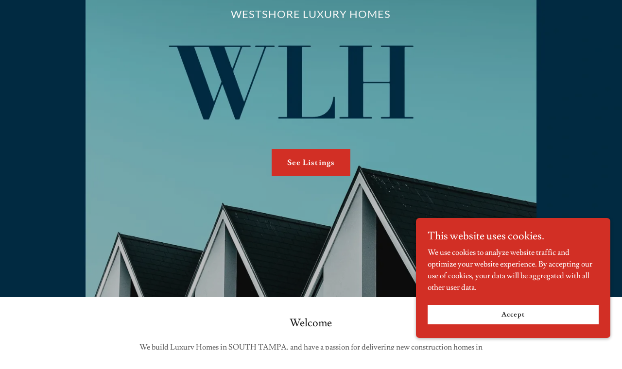

--- FILE ---
content_type: text/html;charset=utf-8
request_url: https://wsluxuryhomes.com/
body_size: 17506
content:
<!DOCTYPE html><html lang="en-US"><head><meta charSet="utf-8"/><meta http-equiv="X-UA-Compatible" content="IE=edge"/><meta name="viewport" content="width=device-width, initial-scale=1"/><title>WestShore Luxury Homes</title><meta name="author" content="WestShore Luxury Homes"/><meta name="generator" content="Starfield Technologies; Go Daddy Website Builder 8.0.0000"/><link rel="manifest" href="/manifest.webmanifest"/><link rel="apple-touch-icon" sizes="57x57" href="//img1.wsimg.com/isteam/ip/static/pwa-app/logo-default.png/:/rs=w:57,h:57,m"/><link rel="apple-touch-icon" sizes="60x60" href="//img1.wsimg.com/isteam/ip/static/pwa-app/logo-default.png/:/rs=w:60,h:60,m"/><link rel="apple-touch-icon" sizes="72x72" href="//img1.wsimg.com/isteam/ip/static/pwa-app/logo-default.png/:/rs=w:72,h:72,m"/><link rel="apple-touch-icon" sizes="114x114" href="//img1.wsimg.com/isteam/ip/static/pwa-app/logo-default.png/:/rs=w:114,h:114,m"/><link rel="apple-touch-icon" sizes="120x120" href="//img1.wsimg.com/isteam/ip/static/pwa-app/logo-default.png/:/rs=w:120,h:120,m"/><link rel="apple-touch-icon" sizes="144x144" href="//img1.wsimg.com/isteam/ip/static/pwa-app/logo-default.png/:/rs=w:144,h:144,m"/><link rel="apple-touch-icon" sizes="152x152" href="//img1.wsimg.com/isteam/ip/static/pwa-app/logo-default.png/:/rs=w:152,h:152,m"/><link rel="apple-touch-icon" sizes="180x180" href="//img1.wsimg.com/isteam/ip/static/pwa-app/logo-default.png/:/rs=w:180,h:180,m"/><meta property="og:url" content="https://wsluxuryhomes.com/"/>
<meta property="og:site_name" content="WestShore Luxury Homes"/>
<meta property="og:title" content="WestShore Luxury Homes"/>
<meta property="og:type" content="website"/>
<meta property="og:image" content="https://img1.wsimg.com/isteam/ip/66248f0b-3d91-41b0-8d18-2cf1273e57db/blob.png"/>
<meta property="og:locale" content="en_US"/>
<meta name="twitter:card" content="summary"/>
<meta name="twitter:title" content="WestShore Luxury Homes"/>
<meta name="twitter:image" content="https://img1.wsimg.com/isteam/ip/66248f0b-3d91-41b0-8d18-2cf1273e57db/blob.png"/>
<meta name="twitter:image:alt" content="WestShore Luxury Homes"/>
<meta name="theme-color" content="#D22F25"/><style data-inline-fonts>/* latin-ext */
@font-face {
  font-family: 'Lato';
  font-style: normal;
  font-weight: 400;
  font-display: swap;
  src: url(https://img1.wsimg.com/gfonts/s/lato/v25/S6uyw4BMUTPHjxAwXjeu.woff2) format('woff2');
  unicode-range: U+0100-02BA, U+02BD-02C5, U+02C7-02CC, U+02CE-02D7, U+02DD-02FF, U+0304, U+0308, U+0329, U+1D00-1DBF, U+1E00-1E9F, U+1EF2-1EFF, U+2020, U+20A0-20AB, U+20AD-20C0, U+2113, U+2C60-2C7F, U+A720-A7FF;
}
/* latin */
@font-face {
  font-family: 'Lato';
  font-style: normal;
  font-weight: 400;
  font-display: swap;
  src: url(https://img1.wsimg.com/gfonts/s/lato/v25/S6uyw4BMUTPHjx4wXg.woff2) format('woff2');
  unicode-range: U+0000-00FF, U+0131, U+0152-0153, U+02BB-02BC, U+02C6, U+02DA, U+02DC, U+0304, U+0308, U+0329, U+2000-206F, U+20AC, U+2122, U+2191, U+2193, U+2212, U+2215, U+FEFF, U+FFFD;
}
/* latin-ext */
@font-face {
  font-family: 'Lato';
  font-style: normal;
  font-weight: 700;
  font-display: swap;
  src: url(https://img1.wsimg.com/gfonts/s/lato/v25/S6u9w4BMUTPHh6UVSwaPGR_p.woff2) format('woff2');
  unicode-range: U+0100-02BA, U+02BD-02C5, U+02C7-02CC, U+02CE-02D7, U+02DD-02FF, U+0304, U+0308, U+0329, U+1D00-1DBF, U+1E00-1E9F, U+1EF2-1EFF, U+2020, U+20A0-20AB, U+20AD-20C0, U+2113, U+2C60-2C7F, U+A720-A7FF;
}
/* latin */
@font-face {
  font-family: 'Lato';
  font-style: normal;
  font-weight: 700;
  font-display: swap;
  src: url(https://img1.wsimg.com/gfonts/s/lato/v25/S6u9w4BMUTPHh6UVSwiPGQ.woff2) format('woff2');
  unicode-range: U+0000-00FF, U+0131, U+0152-0153, U+02BB-02BC, U+02C6, U+02DA, U+02DC, U+0304, U+0308, U+0329, U+2000-206F, U+20AC, U+2122, U+2191, U+2193, U+2212, U+2215, U+FEFF, U+FFFD;
}

/* latin */
@font-face {
  font-family: 'Lusitana';
  font-style: normal;
  font-weight: 400;
  font-display: swap;
  src: url(https://img1.wsimg.com/gfonts/s/lusitana/v14/CSR84z9ShvucWzsMKyhdTOI.woff2) format('woff2');
  unicode-range: U+0000-00FF, U+0131, U+0152-0153, U+02BB-02BC, U+02C6, U+02DA, U+02DC, U+0304, U+0308, U+0329, U+2000-206F, U+20AC, U+2122, U+2191, U+2193, U+2212, U+2215, U+FEFF, U+FFFD;
}
/* latin */
@font-face {
  font-family: 'Lusitana';
  font-style: normal;
  font-weight: 700;
  font-display: swap;
  src: url(https://img1.wsimg.com/gfonts/s/lusitana/v14/CSR74z9ShvucWzsMKyDmafctaNY.woff2) format('woff2');
  unicode-range: U+0000-00FF, U+0131, U+0152-0153, U+02BB-02BC, U+02C6, U+02DA, U+02DC, U+0304, U+0308, U+0329, U+2000-206F, U+20AC, U+2122, U+2191, U+2193, U+2212, U+2215, U+FEFF, U+FFFD;
}
</style><style>.x{-ms-text-size-adjust:100%;-webkit-text-size-adjust:100%;-webkit-tap-highlight-color:rgba(0,0,0,0);margin:0;box-sizing:border-box}.x *,.x :after,.x :before{box-sizing:inherit}.x-el a[href^="mailto:"]:not(.x-el),.x-el a[href^="tel:"]:not(.x-el){color:inherit;font-size:inherit;text-decoration:inherit}.x-el-article,.x-el-aside,.x-el-details,.x-el-figcaption,.x-el-figure,.x-el-footer,.x-el-header,.x-el-hgroup,.x-el-main,.x-el-menu,.x-el-nav,.x-el-section,.x-el-summary{display:block}.x-el-audio,.x-el-canvas,.x-el-progress,.x-el-video{display:inline-block;vertical-align:baseline}.x-el-audio:not([controls]){display:none;height:0}.x-el-template{display:none}.x-el-a{background-color:transparent;color:inherit}.x-el-a:active,.x-el-a:hover{outline:0}.x-el-abbr[title]{border-bottom:1px dotted}.x-el-b,.x-el-strong{font-weight:700}.x-el-dfn{font-style:italic}.x-el-mark{background:#ff0;color:#000}.x-el-small{font-size:80%}.x-el-sub,.x-el-sup{font-size:75%;line-height:0;position:relative;vertical-align:baseline}.x-el-sup{top:-.5em}.x-el-sub{bottom:-.25em}.x-el-img{vertical-align:middle;border:0}.x-el-svg:not(:root){overflow:hidden}.x-el-figure{margin:0}.x-el-hr{box-sizing:content-box;height:0}.x-el-pre{overflow:auto}.x-el-code,.x-el-kbd,.x-el-pre,.x-el-samp{font-family:monospace,monospace;font-size:1em}.x-el-button,.x-el-input,.x-el-optgroup,.x-el-select,.x-el-textarea{color:inherit;font:inherit;margin:0}.x-el-button{overflow:visible}.x-el-button,.x-el-select{text-transform:none}.x-el-button,.x-el-input[type=button],.x-el-input[type=reset],.x-el-input[type=submit]{-webkit-appearance:button;cursor:pointer}.x-el-button[disabled],.x-el-input[disabled]{cursor:default}.x-el-button::-moz-focus-inner,.x-el-input::-moz-focus-inner{border:0;padding:0}.x-el-input{line-height:normal}.x-el-input[type=checkbox],.x-el-input[type=radio]{box-sizing:border-box;padding:0}.x-el-input[type=number]::-webkit-inner-spin-button,.x-el-input[type=number]::-webkit-outer-spin-button{height:auto}.x-el-input[type=search]{-webkit-appearance:textfield;box-sizing:content-box}.x-el-input[type=search]::-webkit-search-cancel-button,.x-el-input[type=search]::-webkit-search-decoration{-webkit-appearance:none}.x-el-textarea{border:0}.x-el-fieldset{border:1px solid silver;margin:0 2px;padding:.35em .625em .75em}.x-el-legend{border:0;padding:0}.x-el-textarea{overflow:auto}.x-el-optgroup{font-weight:700}.x-el-table{border-collapse:collapse;border-spacing:0}.x-el-td,.x-el-th{padding:0}.x{-webkit-font-smoothing:antialiased}.x-el-hr{border:0}.x-el-fieldset,.x-el-input,.x-el-select,.x-el-textarea{margin-top:0;margin-bottom:0}.x-el-fieldset,.x-el-input[type=email],.x-el-input[type=text],.x-el-textarea{width:100%}.x-el-label{vertical-align:middle}.x-el-input{border-style:none;padding:.5em;vertical-align:middle}.x-el-select:not([multiple]){vertical-align:middle}.x-el-textarea{line-height:1.75;padding:.5em}.x-el.d-none{display:none!important}.sideline-footer{margin-top:auto}.disable-scroll{touch-action:none;overflow:hidden;position:fixed;max-width:100vw}@-webkit-keyframes loaderscale{0%{transform:scale(1);opacity:1}45%{transform:scale(.1);opacity:.7}80%{transform:scale(1);opacity:1}}@keyframes loaderscale{0%{transform:scale(1);opacity:1}45%{transform:scale(.1);opacity:.7}80%{transform:scale(1);opacity:1}}.x-loader svg{display:inline-block}.x-loader svg:first-child{-webkit-animation:loaderscale .75s cubic-bezier(.2,.68,.18,1.08) -.24s infinite;animation:loaderscale .75s cubic-bezier(.2,.68,.18,1.08) -.24s infinite}.x-loader svg:nth-child(2){-webkit-animation:loaderscale .75s cubic-bezier(.2,.68,.18,1.08) -.12s infinite;animation:loaderscale .75s cubic-bezier(.2,.68,.18,1.08) -.12s infinite}.x-loader svg:nth-child(3){-webkit-animation:loaderscale .75s cubic-bezier(.2,.68,.18,1.08) 0s infinite;animation:loaderscale .75s cubic-bezier(.2,.68,.18,1.08) 0s infinite}.x-icon>svg{transition:transform .33s ease-in-out}.x-icon>svg.rotate-90{transform:rotate(-90deg)}.x-icon>svg.rotate90{transform:rotate(90deg)}.x-icon>svg.rotate-180{transform:rotate(-180deg)}.x-icon>svg.rotate180{transform:rotate(180deg)}.x-rt ol,.x-rt ul{text-align:left}.x-rt p{margin:0}.mte-inline-block{display:inline-block}@media only screen and (min-device-width:1025px){:root select,_::-webkit-full-page-media,_:future{font-family:sans-serif!important}}

</style>
<style>/*
Copyright (c) 2010-2011 by tyPoland Lukasz Dziedzic (team@latofonts.com) with Reserved Font Name "Lato". Licensed under the SIL Open Font License, Version 1.1.

This Font Software is licensed under the SIL Open Font License, Version 1.1.
This license is copied below, and is also available with a FAQ at: http://scripts.sil.org/OFL

—————————————————————————————-
SIL OPEN FONT LICENSE Version 1.1 - 26 February 2007
—————————————————————————————-
*/

/*
Copyright (c) 2011 by Ana Paula Megda (www.anamegda.com|anapbm@gmail.com), with Reserved Font Name Lusitana.

This Font Software is licensed under the SIL Open Font License, Version 1.1.
This license is copied below, and is also available with a FAQ at: http://scripts.sil.org/OFL

—————————————————————————————-
SIL OPEN FONT LICENSE Version 1.1 - 26 February 2007
—————————————————————————————-
*/
</style>
<style data-glamor="cxs-default-sheet">.x .c1-1{letter-spacing:normal}.x .c1-2{text-transform:none}.x .c1-3{background-color:rgb(255, 255, 255)}.x .c1-4{width:100%}.x .c1-5 > div{position:relative}.x .c1-6 > div{overflow:hidden}.x .c1-7 > div{margin-top:auto}.x .c1-8 > div{margin-right:auto}.x .c1-9 > div{margin-bottom:auto}.x .c1-a > div{margin-left:auto}.x .c1-b{font-family:'Lusitana', Georgia, serif}.x .c1-c{font-size:16px}.x .c1-h{padding-top:40px}.x .c1-i{padding-bottom:40px}.x .c1-j{overflow:hidden}.x .c1-k{padding:0px !important}.x .c1-n{display:block}.x .c1-p{position:relative}.x .c1-q{flex-grow:1}.x .c1-r{display:flex}.x .c1-s{flex-direction:column}.x .c1-t{min-height:500px}.x .c1-u{justify-content:flex-start}.x .c1-v{background-position:center}.x .c1-w{background-size:auto, cover}.x .c1-x{background-blend-mode:normal}.x .c1-y{background-repeat:no-repeat}.x .c1-z{text-shadow:none}.x .c1-1m{position:static}.x .c1-1o{background-color:transparent}.x .c1-1p{transition:background .3s}.x .c1-1q{padding-top:24px}.x .c1-1r{padding-bottom:24px}.x .c1-1s{padding-left:24px}.x .c1-1t{padding-right:24px}.x .c1-1u{z-index:auto}.x .c1-1z{align-items:center}.x .c1-20{flex-wrap:nowrap}.x .c1-21{margin-top:0px}.x .c1-22{margin-right:0px}.x .c1-23{margin-bottom:0px}.x .c1-24{margin-left:0px}.x .c1-25{[object -object]:0px}.x .c1-27{width:0px}.x .c1-28{padding-right:0px}.x .c1-29{padding-left:0px}.x .c1-2a{text-align:center}.x .c1-2b{justify-content:center}.x .c1-2c{overflow-wrap:break-word}.x .c1-2d{padding-left:8px}.x .c1-2e{padding-right:8px}.x .c1-2f{letter-spacing:1px}.x .c1-2g{text-transform:uppercase}.x .c1-2h{display:inline-block}.x .c1-2i{font-family:'Lato', arial, sans-serif}.x .c1-2j{max-width:100%}.x .c1-2n{letter-spacing:inherit}.x .c1-2o{text-transform:inherit}.x .c1-2p{text-decoration:none}.x .c1-2q{word-wrap:break-word}.x .c1-2r{display:inline}.x .c1-2s{cursor:pointer}.x .c1-2t{border-top:0px}.x .c1-2u{border-right:0px}.x .c1-2v{border-bottom:0px}.x .c1-2w{border-left:0px}.x .c1-2x{color:rgb(235, 62, 52)}.x .c1-2y{font-weight:inherit}.x .c1-2z:hover{color:rgb(248, 171, 169)}.x .c1-30:active{color:rgb(251, 209, 208)}.x .c1-31{line-height:1.2}.x .c1-32{color:rgb(247, 247, 247)}.x .c1-33{font-size:22px}.x .c1-34{font-weight:400}.x .c1-39{word-wrap:normal !important}.x .c1-3a{overflow-wrap:normal !important}.x .c1-3b{display:none}.x .c1-3c{visibility:hidden}.x .c1-3d{position:absolute}.x .c1-3e{width:auto}.x .c1-3f{overflow:visible}.x .c1-3g{left:0px}.x .c1-3h{font-size:32px}.x .c1-3m{font-size:28px}.x .c1-3r{justify-content:flex-end}.x .c1-3s{margin-left:auto}.x .c1-3t{margin-right:auto}.x .c1-3y{box-sizing:border-box}.x .c1-3z{flex-direction:row}.x .c1-40{padding-top:0px}.x .c1-41{padding-bottom:0px}.x .c1-43{flex-shrink:1}.x .c1-44{flex-basis:0%}.x .c1-47{line-height:24px}.x .c1-48{z-index:1}.x .c1-4c{vertical-align:top}.x .c1-4d{padding-left:32px}.x .c1-4e{white-space:nowrap}.x .c1-4f:first-child{padding-left:0}.x .c1-4g{letter-spacing:0.063em}.x .c1-4h:hover{color:rgb(235, 62, 52)}.x .c1-4i:active{color:rgb(247, 247, 247)}.x .c1-4j{color:inherit}.x .c1-4k{transition:transform .33s ease-in-out}.x .c1-4l{transform:rotate(0deg)}.x .c1-4m{vertical-align:middle}.x .c1-4w{flex-shrink:0}.x .c1-4x{flex-basis:auto}.x .c1-4z > :nth-child(n){margin-bottom:8px}.x .c1-50  > :last-child{margin-bottom:0 !important}.x .c1-5a{flex-wrap:wrap}.x .c1-5b{column-gap:24px}.x .c1-5c{row-gap:24px}.x .c1-5e{border-style:none}.x .c1-5f{display:inline-flex}.x .c1-5g{padding-right:32px}.x .c1-5h{padding-top:8px}.x .c1-5i{padding-bottom:8px}.x .c1-5j{min-height:56px}.x .c1-5k{border-radius:0px}.x .c1-5l{color:rgb(255, 255, 255)}.x .c1-5m{background-color:rgb(210, 47, 37)}.x .c1-5n{font-weight:700}.x .c1-5o:hover{background-color:rgb(245, 74, 67)}.x .c1-5q{margin-right:-12px}.x .c1-5r{margin-left:-12px}.x .c1-5w{padding-right:12px}.x .c1-5x{padding-left:12px}.x .c1-68 > *{max-width:100%}.x .c1-69 > :nth-child(n){margin-bottom:24px}.x .c1-6c{line-height:1.25}.x .c1-6d{color:rgb(27, 27, 27)}.x .c1-6e{line-height:1.5}.x .c1-6f > p > ol{text-align:left}.x .c1-6g > p > ol{display:block}.x .c1-6h > p > ol{padding-left:1.3em}.x .c1-6i > p > ol{margin-left:16px}.x .c1-6j > p > ol{margin-right:16px}.x .c1-6k > p > ol{margin-top:auto}.x .c1-6l > p > ol{margin-bottom:auto}.x .c1-6m > p > ul{text-align:left}.x .c1-6n > p > ul{display:block}.x .c1-6o > p > ul{padding-left:1.3em}.x .c1-6p > p > ul{margin-left:16px}.x .c1-6q > p > ul{margin-right:16px}.x .c1-6r > p > ul{margin-top:auto}.x .c1-6s > p > ul{margin-bottom:auto}.x .c1-6t > ul{text-align:left}.x .c1-6u > ul{display:block}.x .c1-6v > ul{padding-left:1.3em}.x .c1-6w > ul{margin-left:16px}.x .c1-6x > ul{margin-right:16px}.x .c1-6y > ul{margin-top:auto}.x .c1-6z > ul{margin-bottom:auto}.x .c1-70 > ol{text-align:left}.x .c1-71 > ol{display:block}.x .c1-72 > ol{padding-left:1.3em}.x .c1-73 > ol{margin-left:16px}.x .c1-74 > ol{margin-right:16px}.x .c1-75 > ol{margin-top:auto}.x .c1-76 > ol{margin-bottom:auto}.x .c1-77{color:rgb(94, 94, 94)}.x .c1-78{font-size:inherit !important}.x .c1-79{line-height:inherit}.x .c1-7a{font-style:italic}.x .c1-7b{text-decoration:line-through}.x .c1-7c{text-decoration:underline}.x .c1-7d{line-height:1.4}.x .c1-7e{margin-bottom:40px}.x .c1-7f{text-align:left}.x .c1-7g{font-size:unset}.x .c1-7h{font-family:unset}.x .c1-7i{letter-spacing:unset}.x .c1-7j{text-transform:unset}.x .c1-7k{border-color:rgb(226, 226, 226)}.x .c1-7l{border-bottom-width:1px}.x .c1-7m{border-style:solid}.x .c1-7n{margin-top:16px}.x .c1-7o{margin-bottom:-24px}.x .c1-7q{flex-basis:100%}.x .c1-7u{order:-1}.x .c1-7v{aspect-ratio:1 / 1}.x .c1-7w{border-radius:50%}.x .c1-7x{object-fit:cover}.x .c1-7z > :nth-child(n){margin-bottom:0px}.x .c1-81{width:inherit}.x .c1-82{top:0px}.x .c1-84{margin-bottom:24px}.x .c1-87{margin-bottom:0px !important}.x .c1-8a{min-height:16em}.x .c1-8d{height:100%}.x .c1-8e{background-size:cover}.x .c1-8f{padding-left:40px}.x .c1-8g{padding-right:40px}.x .c1-8h{padding-top:72px}.x .c1-8i{padding-bottom:72px}.x .c1-8j{border-bottom-style:solid}.x .c1-8k{border-color:transparent}.x .c1-8s{text-shadow:0px 2px 30px rgba(0, 0, 0, 0.12)}.x .c1-9e{text-shadow:0px 2px 10px rgba(0, 0, 0, 0.3)}.x .c1-9f{background-position:50% 50%}.x .c1-cy{padding-bottom:48px}.x .c1-cz{align-self:flex-start}.x .c1-d2{border-width:0 !important}.x .c1-d3{aspect-ratio:2 / 1}.x .c1-d6{flex-direction:row-reverse}.x .c1-d7{color:rgb(210, 47, 37)}.x .c1-d8:hover{color:rgb(138, 27, 21)}.x .c1-d9:active{color:rgb(98, 16, 11)}.x .c1-df{bottom:0}.x .c1-dg{right:0}.x .c1-dh{max-height:1000px}.x .c1-e7{line-height:1.125}.x .c1-e8{margin-bottom:56px}.x .c1-eb{box-shadow:rgba(0, 0, 0, 0.18) 2px 6px 30px 0px}.x .c1-ej{margin-top:40px}.x .c1-ek{height:auto}.x .c1-el{transition:transform .8s ease, opacity .1s}.x .c1-es{padding-top:56px}.x .c1-et{padding-bottom:56px}.x .c1-eu{padding-top:16px}.x .c1-ev{border-top-width:1px}.x .c1-ew{border-right-width:1px}.x .c1-ex{border-left-width:1px}.x .c1-ey{padding-left:16px}.x .c1-ez{padding-right:16px}.x .c1-f0{padding-top:23px}.x .c1-f1::placeholder{color:inherit}.x .c1-f2:focus{outline:none}.x .c1-f3:focus{box-shadow:inset 0 0 0 1px currentColor}.x .c1-f4:focus + label{font-size:12px}.x .c1-f5:focus + label{top:8px}.x .c1-f6:focus + label{color:rgb(210, 47, 37)}.x .c1-f7:not([value=""]) + label{font-size:12px}.x .c1-f8:not([value=""]) + label{top:8px}.x .c1-f9:not([value=""]) + label{color:rgb(210, 47, 37)}.x .c1-fa::-webkit-input-placeholder{color:inherit}.x .c1-fb{top:30%}.x .c1-fc{left:16px}.x .c1-fd{transition:all .15s ease}.x .c1-fe{pointer-events:none}.x .c1-ff{padding-bottom:16px}.x .c1-fg{resize:vertical}.x .c1-fh{color:rgb(89, 89, 89)}.x .c1-fi{font-size:12px}.x .c1-fn{flex-grow:3}.x .c1-fq{font-size:14px}.x .c1-fw{margin-top:24px}.x .c1-fy{position:fixed}.x .c1-fz{right:24px}.x .c1-g0{bottom:24px}.x .c1-g1{z-index:9999}.x .c1-g2{width:65px}.x .c1-g3{height:65px}.x .c1-g5{z-index:10000}.x .c1-g6{overflow-y:auto}.x .c1-g7{transition:all 1s ease-in}.x .c1-g8{box-shadow:0 2px 6px 0px rgba(0,0,0,0.3)}.x .c1-g9{contain:content}.x .c1-ga{bottom:-500px}.x .c1-gi{max-height:300px}.x .c1-gk{justify-content:space-between}.x .c1-gl{margin-bottom:4px}.x .c1-gm{word-break:break-word}.x .c1-gn{flex-basis:50%}.x .c1-go{padding-top:4px}.x .c1-gp{padding-bottom:4px}.x .c1-gq{min-height:40px}.x .c1-gr{color:rgb(48, 48, 48)}.x .c1-gs:nth-child(2){margin-left:24px}.x .c1-gt:hover{background-color:rgb(255, 255, 255)}</style>
<style data-glamor="cxs-media-sheet">@media (max-width: 450px){.x .c1-10{background-image:linear-gradient(to bottom, rgba(0, 0, 0, 0.25) 0%, rgba(0, 0, 0, 0.25) 100%), url("//img1.wsimg.com/isteam/ip/66248f0b-3d91-41b0-8d18-2cf1273e57db/blob.png/:/rs=w:450,m")}}@media (max-width: 450px) and (-webkit-min-device-pixel-ratio: 2), (max-width: 450px) and (min-resolution: 192dpi){.x .c1-11{background-image:linear-gradient(to bottom, rgba(0, 0, 0, 0.25) 0%, rgba(0, 0, 0, 0.25) 100%), url("//img1.wsimg.com/isteam/ip/66248f0b-3d91-41b0-8d18-2cf1273e57db/blob.png/:/rs=w:900,m")}}@media (max-width: 450px) and (-webkit-min-device-pixel-ratio: 3), (max-width: 450px) and (min-resolution: 288dpi){.x .c1-12{background-image:linear-gradient(to bottom, rgba(0, 0, 0, 0.25) 0%, rgba(0, 0, 0, 0.25) 100%), url("//img1.wsimg.com/isteam/ip/66248f0b-3d91-41b0-8d18-2cf1273e57db/blob.png/:/rs=w:1350,m")}}@media (min-width: 451px) and (max-width: 767px){.x .c1-13{background-image:linear-gradient(to bottom, rgba(0, 0, 0, 0.25) 0%, rgba(0, 0, 0, 0.25) 100%), url("//img1.wsimg.com/isteam/ip/66248f0b-3d91-41b0-8d18-2cf1273e57db/blob.png/:/rs=w:767,m")}}@media (min-width: 451px) and (max-width: 767px) and (-webkit-min-device-pixel-ratio: 2), (min-width: 451px) and (max-width: 767px) and (min-resolution: 192dpi){.x .c1-14{background-image:linear-gradient(to bottom, rgba(0, 0, 0, 0.25) 0%, rgba(0, 0, 0, 0.25) 100%), url("//img1.wsimg.com/isteam/ip/66248f0b-3d91-41b0-8d18-2cf1273e57db/blob.png/:/rs=w:1534,m")}}@media (min-width: 451px) and (max-width: 767px) and (-webkit-min-device-pixel-ratio: 3), (min-width: 451px) and (max-width: 767px) and (min-resolution: 288dpi){.x .c1-15{background-image:linear-gradient(to bottom, rgba(0, 0, 0, 0.25) 0%, rgba(0, 0, 0, 0.25) 100%), url("//img1.wsimg.com/isteam/ip/66248f0b-3d91-41b0-8d18-2cf1273e57db/blob.png/:/rs=w:2301,m")}}@media (min-width: 768px) and (max-width: 1023px){.x .c1-16{background-image:linear-gradient(to bottom, rgba(0, 0, 0, 0.25) 0%, rgba(0, 0, 0, 0.25) 100%), url("//img1.wsimg.com/isteam/ip/66248f0b-3d91-41b0-8d18-2cf1273e57db/blob.png/:/rs=w:1023,m")}}@media (min-width: 768px) and (max-width: 1023px) and (-webkit-min-device-pixel-ratio: 2), (min-width: 768px) and (max-width: 1023px) and (min-resolution: 192dpi){.x .c1-17{background-image:linear-gradient(to bottom, rgba(0, 0, 0, 0.25) 0%, rgba(0, 0, 0, 0.25) 100%), url("//img1.wsimg.com/isteam/ip/66248f0b-3d91-41b0-8d18-2cf1273e57db/blob.png/:/rs=w:2046,m")}}@media (min-width: 768px) and (max-width: 1023px) and (-webkit-min-device-pixel-ratio: 3), (min-width: 768px) and (max-width: 1023px) and (min-resolution: 288dpi){.x .c1-18{background-image:linear-gradient(to bottom, rgba(0, 0, 0, 0.25) 0%, rgba(0, 0, 0, 0.25) 100%), url("//img1.wsimg.com/isteam/ip/66248f0b-3d91-41b0-8d18-2cf1273e57db/blob.png/:/rs=w:3069,m")}}@media (min-width: 1024px) and (max-width: 1279px){.x .c1-19{background-image:linear-gradient(to bottom, rgba(0, 0, 0, 0.25) 0%, rgba(0, 0, 0, 0.25) 100%), url("//img1.wsimg.com/isteam/ip/66248f0b-3d91-41b0-8d18-2cf1273e57db/blob.png/:/rs=w:1279,m")}}@media (min-width: 1024px) and (max-width: 1279px) and (-webkit-min-device-pixel-ratio: 2), (min-width: 1024px) and (max-width: 1279px) and (min-resolution: 192dpi){.x .c1-1a{background-image:linear-gradient(to bottom, rgba(0, 0, 0, 0.25) 0%, rgba(0, 0, 0, 0.25) 100%), url("//img1.wsimg.com/isteam/ip/66248f0b-3d91-41b0-8d18-2cf1273e57db/blob.png/:/rs=w:2558,m")}}@media (min-width: 1024px) and (max-width: 1279px) and (-webkit-min-device-pixel-ratio: 3), (min-width: 1024px) and (max-width: 1279px) and (min-resolution: 288dpi){.x .c1-1b{background-image:linear-gradient(to bottom, rgba(0, 0, 0, 0.25) 0%, rgba(0, 0, 0, 0.25) 100%), url("//img1.wsimg.com/isteam/ip/66248f0b-3d91-41b0-8d18-2cf1273e57db/blob.png/:/rs=w:3837,m")}}@media (min-width: 1280px) and (max-width: 1535px){.x .c1-1c{background-image:linear-gradient(to bottom, rgba(0, 0, 0, 0.25) 0%, rgba(0, 0, 0, 0.25) 100%), url("//img1.wsimg.com/isteam/ip/66248f0b-3d91-41b0-8d18-2cf1273e57db/blob.png/:/rs=w:1535,m")}}@media (min-width: 1280px) and (max-width: 1535px) and (-webkit-min-device-pixel-ratio: 2), (min-width: 1280px) and (max-width: 1535px) and (min-resolution: 192dpi){.x .c1-1d{background-image:linear-gradient(to bottom, rgba(0, 0, 0, 0.25) 0%, rgba(0, 0, 0, 0.25) 100%), url("//img1.wsimg.com/isteam/ip/66248f0b-3d91-41b0-8d18-2cf1273e57db/blob.png/:/rs=w:3070,m")}}@media (min-width: 1280px) and (max-width: 1535px) and (-webkit-min-device-pixel-ratio: 3), (min-width: 1280px) and (max-width: 1535px) and (min-resolution: 288dpi){.x .c1-1e{background-image:linear-gradient(to bottom, rgba(0, 0, 0, 0.25) 0%, rgba(0, 0, 0, 0.25) 100%), url("//img1.wsimg.com/isteam/ip/66248f0b-3d91-41b0-8d18-2cf1273e57db/blob.png/:/rs=w:4605,m")}}@media (min-width: 1536px) and (max-width: 1920px){.x .c1-1f{background-image:linear-gradient(to bottom, rgba(0, 0, 0, 0.25) 0%, rgba(0, 0, 0, 0.25) 100%), url("//img1.wsimg.com/isteam/ip/66248f0b-3d91-41b0-8d18-2cf1273e57db/blob.png/:/rs=w:1920,m")}}@media (min-width: 1536px) and (max-width: 1920px) and (-webkit-min-device-pixel-ratio: 2), (min-width: 1536px) and (max-width: 1920px) and (min-resolution: 192dpi){.x .c1-1g{background-image:linear-gradient(to bottom, rgba(0, 0, 0, 0.25) 0%, rgba(0, 0, 0, 0.25) 100%), url("//img1.wsimg.com/isteam/ip/66248f0b-3d91-41b0-8d18-2cf1273e57db/blob.png/:/rs=w:3840,m")}}@media (min-width: 1536px) and (max-width: 1920px) and (-webkit-min-device-pixel-ratio: 3), (min-width: 1536px) and (max-width: 1920px) and (min-resolution: 288dpi){.x .c1-1h{background-image:linear-gradient(to bottom, rgba(0, 0, 0, 0.25) 0%, rgba(0, 0, 0, 0.25) 100%), url("//img1.wsimg.com/isteam/ip/66248f0b-3d91-41b0-8d18-2cf1273e57db/blob.png/:/rs=w:5760,m")}}@media (min-width: 1921px){.x .c1-1i{background-image:linear-gradient(to bottom, rgba(0, 0, 0, 0.25) 0%, rgba(0, 0, 0, 0.25) 100%), url("//img1.wsimg.com/isteam/ip/66248f0b-3d91-41b0-8d18-2cf1273e57db/blob.png/:/rs=w:100%25")}}@media (min-width: 1921px) and (-webkit-min-device-pixel-ratio: 2), (min-width: 1921px) and (min-resolution: 192dpi){.x .c1-1j{background-image:linear-gradient(to bottom, rgba(0, 0, 0, 0.25) 0%, rgba(0, 0, 0, 0.25) 100%), url("//img1.wsimg.com/isteam/ip/66248f0b-3d91-41b0-8d18-2cf1273e57db/blob.png/:/rs=w:100%25")}}@media (min-width: 1921px) and (-webkit-min-device-pixel-ratio: 3), (min-width: 1921px) and (min-resolution: 288dpi){.x .c1-1k{background-image:linear-gradient(to bottom, rgba(0, 0, 0, 0.25) 0%, rgba(0, 0, 0, 0.25) 100%), url("//img1.wsimg.com/isteam/ip/66248f0b-3d91-41b0-8d18-2cf1273e57db/blob.png/:/rs=w:100%25")}}@media (max-width: 450px){.x .c1-8t{background-image:linear-gradient(to bottom, rgba(0, 0, 0, 0.24) 0%, rgba(0, 0, 0, 0.24) 100%), url("//img1.wsimg.com/isteam/stock/43920/:/cr=t:0%25,l:0%25,w:100%25,h:100%25/rs=w:450,m")}}@media (max-width: 450px) and (-webkit-min-device-pixel-ratio: 2), (max-width: 450px) and (min-resolution: 192dpi){.x .c1-8u{background-image:linear-gradient(to bottom, rgba(0, 0, 0, 0.24) 0%, rgba(0, 0, 0, 0.24) 100%), url("//img1.wsimg.com/isteam/stock/43920/:/cr=t:0%25,l:0%25,w:100%25,h:100%25/rs=w:900,m")}}@media (max-width: 450px) and (-webkit-min-device-pixel-ratio: 3), (max-width: 450px) and (min-resolution: 288dpi){.x .c1-8v{background-image:linear-gradient(to bottom, rgba(0, 0, 0, 0.24) 0%, rgba(0, 0, 0, 0.24) 100%), url("//img1.wsimg.com/isteam/stock/43920/:/cr=t:0%25,l:0%25,w:100%25,h:100%25/rs=w:1350,m")}}@media (min-width: 451px) and (max-width: 767px){.x .c1-8w{background-image:linear-gradient(to bottom, rgba(0, 0, 0, 0.24) 0%, rgba(0, 0, 0, 0.24) 100%), url("//img1.wsimg.com/isteam/stock/43920/:/cr=t:0%25,l:0%25,w:100%25,h:100%25/rs=w:767,m")}}@media (min-width: 451px) and (max-width: 767px) and (-webkit-min-device-pixel-ratio: 2), (min-width: 451px) and (max-width: 767px) and (min-resolution: 192dpi){.x .c1-8x{background-image:linear-gradient(to bottom, rgba(0, 0, 0, 0.24) 0%, rgba(0, 0, 0, 0.24) 100%), url("//img1.wsimg.com/isteam/stock/43920/:/cr=t:0%25,l:0%25,w:100%25,h:100%25/rs=w:1534,m")}}@media (min-width: 451px) and (max-width: 767px) and (-webkit-min-device-pixel-ratio: 3), (min-width: 451px) and (max-width: 767px) and (min-resolution: 288dpi){.x .c1-8y{background-image:linear-gradient(to bottom, rgba(0, 0, 0, 0.24) 0%, rgba(0, 0, 0, 0.24) 100%), url("//img1.wsimg.com/isteam/stock/43920/:/cr=t:0%25,l:0%25,w:100%25,h:100%25/rs=w:2301,m")}}@media (min-width: 768px) and (max-width: 1023px){.x .c1-8z{background-image:linear-gradient(to bottom, rgba(0, 0, 0, 0.24) 0%, rgba(0, 0, 0, 0.24) 100%), url("//img1.wsimg.com/isteam/stock/43920/:/cr=t:0%25,l:0%25,w:100%25,h:100%25/rs=w:1023,m")}}@media (min-width: 768px) and (max-width: 1023px) and (-webkit-min-device-pixel-ratio: 2), (min-width: 768px) and (max-width: 1023px) and (min-resolution: 192dpi){.x .c1-90{background-image:linear-gradient(to bottom, rgba(0, 0, 0, 0.24) 0%, rgba(0, 0, 0, 0.24) 100%), url("//img1.wsimg.com/isteam/stock/43920/:/cr=t:0%25,l:0%25,w:100%25,h:100%25/rs=w:2046,m")}}@media (min-width: 768px) and (max-width: 1023px) and (-webkit-min-device-pixel-ratio: 3), (min-width: 768px) and (max-width: 1023px) and (min-resolution: 288dpi){.x .c1-91{background-image:linear-gradient(to bottom, rgba(0, 0, 0, 0.24) 0%, rgba(0, 0, 0, 0.24) 100%), url("//img1.wsimg.com/isteam/stock/43920/:/cr=t:0%25,l:0%25,w:100%25,h:100%25/rs=w:3069,m")}}@media (min-width: 1024px) and (max-width: 1279px){.x .c1-92{background-image:linear-gradient(to bottom, rgba(0, 0, 0, 0.24) 0%, rgba(0, 0, 0, 0.24) 100%), url("//img1.wsimg.com/isteam/stock/43920/:/cr=t:0%25,l:0%25,w:100%25,h:100%25/rs=w:1279,m")}}@media (min-width: 1024px) and (max-width: 1279px) and (-webkit-min-device-pixel-ratio: 2), (min-width: 1024px) and (max-width: 1279px) and (min-resolution: 192dpi){.x .c1-93{background-image:linear-gradient(to bottom, rgba(0, 0, 0, 0.24) 0%, rgba(0, 0, 0, 0.24) 100%), url("//img1.wsimg.com/isteam/stock/43920/:/cr=t:0%25,l:0%25,w:100%25,h:100%25/rs=w:2558,m")}}@media (min-width: 1024px) and (max-width: 1279px) and (-webkit-min-device-pixel-ratio: 3), (min-width: 1024px) and (max-width: 1279px) and (min-resolution: 288dpi){.x .c1-94{background-image:linear-gradient(to bottom, rgba(0, 0, 0, 0.24) 0%, rgba(0, 0, 0, 0.24) 100%), url("//img1.wsimg.com/isteam/stock/43920/:/cr=t:0%25,l:0%25,w:100%25,h:100%25/rs=w:3837,m")}}@media (min-width: 1280px) and (max-width: 1535px){.x .c1-95{background-image:linear-gradient(to bottom, rgba(0, 0, 0, 0.24) 0%, rgba(0, 0, 0, 0.24) 100%), url("//img1.wsimg.com/isteam/stock/43920/:/cr=t:0%25,l:0%25,w:100%25,h:100%25/rs=w:1535,m")}}@media (min-width: 1280px) and (max-width: 1535px) and (-webkit-min-device-pixel-ratio: 2), (min-width: 1280px) and (max-width: 1535px) and (min-resolution: 192dpi){.x .c1-96{background-image:linear-gradient(to bottom, rgba(0, 0, 0, 0.24) 0%, rgba(0, 0, 0, 0.24) 100%), url("//img1.wsimg.com/isteam/stock/43920/:/cr=t:0%25,l:0%25,w:100%25,h:100%25/rs=w:3070,m")}}@media (min-width: 1280px) and (max-width: 1535px) and (-webkit-min-device-pixel-ratio: 3), (min-width: 1280px) and (max-width: 1535px) and (min-resolution: 288dpi){.x .c1-97{background-image:linear-gradient(to bottom, rgba(0, 0, 0, 0.24) 0%, rgba(0, 0, 0, 0.24) 100%), url("//img1.wsimg.com/isteam/stock/43920/:/cr=t:0%25,l:0%25,w:100%25,h:100%25/rs=w:4605,m")}}@media (min-width: 1536px) and (max-width: 1920px){.x .c1-98{background-image:linear-gradient(to bottom, rgba(0, 0, 0, 0.24) 0%, rgba(0, 0, 0, 0.24) 100%), url("//img1.wsimg.com/isteam/stock/43920/:/cr=t:0%25,l:0%25,w:100%25,h:100%25/rs=w:1920,m")}}@media (min-width: 1536px) and (max-width: 1920px) and (-webkit-min-device-pixel-ratio: 2), (min-width: 1536px) and (max-width: 1920px) and (min-resolution: 192dpi){.x .c1-99{background-image:linear-gradient(to bottom, rgba(0, 0, 0, 0.24) 0%, rgba(0, 0, 0, 0.24) 100%), url("//img1.wsimg.com/isteam/stock/43920/:/cr=t:0%25,l:0%25,w:100%25,h:100%25/rs=w:3840,m")}}@media (min-width: 1536px) and (max-width: 1920px) and (-webkit-min-device-pixel-ratio: 3), (min-width: 1536px) and (max-width: 1920px) and (min-resolution: 288dpi){.x .c1-9a{background-image:linear-gradient(to bottom, rgba(0, 0, 0, 0.24) 0%, rgba(0, 0, 0, 0.24) 100%), url("//img1.wsimg.com/isteam/stock/43920/:/cr=t:0%25,l:0%25,w:100%25,h:100%25/rs=w:5760,m")}}@media (min-width: 1921px){.x .c1-9b{background-image:linear-gradient(to bottom, rgba(0, 0, 0, 0.24) 0%, rgba(0, 0, 0, 0.24) 100%), url("//img1.wsimg.com/isteam/stock/43920/:/cr=t:0%25,l:0%25,w:100%25,h:100%25/rs=w:100%25")}}@media (min-width: 1921px) and (-webkit-min-device-pixel-ratio: 2), (min-width: 1921px) and (min-resolution: 192dpi){.x .c1-9c{background-image:linear-gradient(to bottom, rgba(0, 0, 0, 0.24) 0%, rgba(0, 0, 0, 0.24) 100%), url("//img1.wsimg.com/isteam/stock/43920/:/cr=t:0%25,l:0%25,w:100%25,h:100%25/rs=w:100%25")}}@media (min-width: 1921px) and (-webkit-min-device-pixel-ratio: 3), (min-width: 1921px) and (min-resolution: 288dpi){.x .c1-9d{background-image:linear-gradient(to bottom, rgba(0, 0, 0, 0.24) 0%, rgba(0, 0, 0, 0.24) 100%), url("//img1.wsimg.com/isteam/stock/43920/:/cr=t:0%25,l:0%25,w:100%25,h:100%25/rs=w:100%25")}}@media (max-width: 450px){.x .c1-9g{background-image:linear-gradient(to bottom, rgba(0, 0, 0, 0.24) 0%, rgba(0, 0, 0, 0.24) 100%), url("//img1.wsimg.com/isteam/ip/66248f0b-3d91-41b0-8d18-2cf1273e57db/0885E72E-4CD9-440F-BC37-CCED19FE67B0.jpeg/:/cr=t:0%25,l:9.37%25,w:90.63%25,h:90.63%25/rs=w:450,m")}}@media (max-width: 450px) and (-webkit-min-device-pixel-ratio: 2), (max-width: 450px) and (min-resolution: 192dpi){.x .c1-9h{background-image:linear-gradient(to bottom, rgba(0, 0, 0, 0.24) 0%, rgba(0, 0, 0, 0.24) 100%), url("//img1.wsimg.com/isteam/ip/66248f0b-3d91-41b0-8d18-2cf1273e57db/0885E72E-4CD9-440F-BC37-CCED19FE67B0.jpeg/:/cr=t:0%25,l:9.37%25,w:90.63%25,h:90.63%25/rs=w:900,m")}}@media (max-width: 450px) and (-webkit-min-device-pixel-ratio: 3), (max-width: 450px) and (min-resolution: 288dpi){.x .c1-9i{background-image:linear-gradient(to bottom, rgba(0, 0, 0, 0.24) 0%, rgba(0, 0, 0, 0.24) 100%), url("//img1.wsimg.com/isteam/ip/66248f0b-3d91-41b0-8d18-2cf1273e57db/0885E72E-4CD9-440F-BC37-CCED19FE67B0.jpeg/:/cr=t:0%25,l:9.37%25,w:90.63%25,h:90.63%25/rs=w:1350,m")}}@media (min-width: 451px) and (max-width: 767px){.x .c1-9j{background-image:linear-gradient(to bottom, rgba(0, 0, 0, 0.24) 0%, rgba(0, 0, 0, 0.24) 100%), url("//img1.wsimg.com/isteam/ip/66248f0b-3d91-41b0-8d18-2cf1273e57db/0885E72E-4CD9-440F-BC37-CCED19FE67B0.jpeg/:/cr=t:0%25,l:9.37%25,w:90.63%25,h:90.63%25/rs=w:767,m")}}@media (min-width: 451px) and (max-width: 767px) and (-webkit-min-device-pixel-ratio: 2), (min-width: 451px) and (max-width: 767px) and (min-resolution: 192dpi){.x .c1-9k{background-image:linear-gradient(to bottom, rgba(0, 0, 0, 0.24) 0%, rgba(0, 0, 0, 0.24) 100%), url("//img1.wsimg.com/isteam/ip/66248f0b-3d91-41b0-8d18-2cf1273e57db/0885E72E-4CD9-440F-BC37-CCED19FE67B0.jpeg/:/cr=t:0%25,l:9.37%25,w:90.63%25,h:90.63%25/rs=w:1534,m")}}@media (min-width: 451px) and (max-width: 767px) and (-webkit-min-device-pixel-ratio: 3), (min-width: 451px) and (max-width: 767px) and (min-resolution: 288dpi){.x .c1-9l{background-image:linear-gradient(to bottom, rgba(0, 0, 0, 0.24) 0%, rgba(0, 0, 0, 0.24) 100%), url("//img1.wsimg.com/isteam/ip/66248f0b-3d91-41b0-8d18-2cf1273e57db/0885E72E-4CD9-440F-BC37-CCED19FE67B0.jpeg/:/cr=t:0%25,l:9.37%25,w:90.63%25,h:90.63%25/rs=w:2301,m")}}@media (min-width: 768px) and (max-width: 1023px){.x .c1-9m{background-image:linear-gradient(to bottom, rgba(0, 0, 0, 0.24) 0%, rgba(0, 0, 0, 0.24) 100%), url("//img1.wsimg.com/isteam/ip/66248f0b-3d91-41b0-8d18-2cf1273e57db/0885E72E-4CD9-440F-BC37-CCED19FE67B0.jpeg/:/cr=t:0%25,l:9.37%25,w:90.63%25,h:90.63%25/rs=w:1023,m")}}@media (min-width: 768px) and (max-width: 1023px) and (-webkit-min-device-pixel-ratio: 2), (min-width: 768px) and (max-width: 1023px) and (min-resolution: 192dpi){.x .c1-9n{background-image:linear-gradient(to bottom, rgba(0, 0, 0, 0.24) 0%, rgba(0, 0, 0, 0.24) 100%), url("//img1.wsimg.com/isteam/ip/66248f0b-3d91-41b0-8d18-2cf1273e57db/0885E72E-4CD9-440F-BC37-CCED19FE67B0.jpeg/:/cr=t:0%25,l:9.37%25,w:90.63%25,h:90.63%25/rs=w:2046,m")}}@media (min-width: 768px) and (max-width: 1023px) and (-webkit-min-device-pixel-ratio: 3), (min-width: 768px) and (max-width: 1023px) and (min-resolution: 288dpi){.x .c1-9o{background-image:linear-gradient(to bottom, rgba(0, 0, 0, 0.24) 0%, rgba(0, 0, 0, 0.24) 100%), url("//img1.wsimg.com/isteam/ip/66248f0b-3d91-41b0-8d18-2cf1273e57db/0885E72E-4CD9-440F-BC37-CCED19FE67B0.jpeg/:/cr=t:0%25,l:9.37%25,w:90.63%25,h:90.63%25/rs=w:3069,m")}}@media (min-width: 1024px) and (max-width: 1279px){.x .c1-9p{background-image:linear-gradient(to bottom, rgba(0, 0, 0, 0.24) 0%, rgba(0, 0, 0, 0.24) 100%), url("//img1.wsimg.com/isteam/ip/66248f0b-3d91-41b0-8d18-2cf1273e57db/0885E72E-4CD9-440F-BC37-CCED19FE67B0.jpeg/:/cr=t:0%25,l:9.37%25,w:90.63%25,h:90.63%25/rs=w:1279,m")}}@media (min-width: 1024px) and (max-width: 1279px) and (-webkit-min-device-pixel-ratio: 2), (min-width: 1024px) and (max-width: 1279px) and (min-resolution: 192dpi){.x .c1-9q{background-image:linear-gradient(to bottom, rgba(0, 0, 0, 0.24) 0%, rgba(0, 0, 0, 0.24) 100%), url("//img1.wsimg.com/isteam/ip/66248f0b-3d91-41b0-8d18-2cf1273e57db/0885E72E-4CD9-440F-BC37-CCED19FE67B0.jpeg/:/cr=t:0%25,l:9.37%25,w:90.63%25,h:90.63%25/rs=w:2558,m")}}@media (min-width: 1024px) and (max-width: 1279px) and (-webkit-min-device-pixel-ratio: 3), (min-width: 1024px) and (max-width: 1279px) and (min-resolution: 288dpi){.x .c1-9r{background-image:linear-gradient(to bottom, rgba(0, 0, 0, 0.24) 0%, rgba(0, 0, 0, 0.24) 100%), url("//img1.wsimg.com/isteam/ip/66248f0b-3d91-41b0-8d18-2cf1273e57db/0885E72E-4CD9-440F-BC37-CCED19FE67B0.jpeg/:/cr=t:0%25,l:9.37%25,w:90.63%25,h:90.63%25/rs=w:3837,m")}}@media (min-width: 1280px) and (max-width: 1535px){.x .c1-9s{background-image:linear-gradient(to bottom, rgba(0, 0, 0, 0.24) 0%, rgba(0, 0, 0, 0.24) 100%), url("//img1.wsimg.com/isteam/ip/66248f0b-3d91-41b0-8d18-2cf1273e57db/0885E72E-4CD9-440F-BC37-CCED19FE67B0.jpeg/:/cr=t:0%25,l:9.37%25,w:90.63%25,h:90.63%25/rs=w:1535,m")}}@media (min-width: 1280px) and (max-width: 1535px) and (-webkit-min-device-pixel-ratio: 2), (min-width: 1280px) and (max-width: 1535px) and (min-resolution: 192dpi){.x .c1-9t{background-image:linear-gradient(to bottom, rgba(0, 0, 0, 0.24) 0%, rgba(0, 0, 0, 0.24) 100%), url("//img1.wsimg.com/isteam/ip/66248f0b-3d91-41b0-8d18-2cf1273e57db/0885E72E-4CD9-440F-BC37-CCED19FE67B0.jpeg/:/cr=t:0%25,l:9.37%25,w:90.63%25,h:90.63%25/rs=w:3070,m")}}@media (min-width: 1280px) and (max-width: 1535px) and (-webkit-min-device-pixel-ratio: 3), (min-width: 1280px) and (max-width: 1535px) and (min-resolution: 288dpi){.x .c1-9u{background-image:linear-gradient(to bottom, rgba(0, 0, 0, 0.24) 0%, rgba(0, 0, 0, 0.24) 100%), url("//img1.wsimg.com/isteam/ip/66248f0b-3d91-41b0-8d18-2cf1273e57db/0885E72E-4CD9-440F-BC37-CCED19FE67B0.jpeg/:/cr=t:0%25,l:9.37%25,w:90.63%25,h:90.63%25/rs=w:4605,m")}}@media (min-width: 1536px) and (max-width: 1920px){.x .c1-9v{background-image:linear-gradient(to bottom, rgba(0, 0, 0, 0.24) 0%, rgba(0, 0, 0, 0.24) 100%), url("//img1.wsimg.com/isteam/ip/66248f0b-3d91-41b0-8d18-2cf1273e57db/0885E72E-4CD9-440F-BC37-CCED19FE67B0.jpeg/:/cr=t:0%25,l:9.37%25,w:90.63%25,h:90.63%25/rs=w:1920,m")}}@media (min-width: 1536px) and (max-width: 1920px) and (-webkit-min-device-pixel-ratio: 2), (min-width: 1536px) and (max-width: 1920px) and (min-resolution: 192dpi){.x .c1-9w{background-image:linear-gradient(to bottom, rgba(0, 0, 0, 0.24) 0%, rgba(0, 0, 0, 0.24) 100%), url("//img1.wsimg.com/isteam/ip/66248f0b-3d91-41b0-8d18-2cf1273e57db/0885E72E-4CD9-440F-BC37-CCED19FE67B0.jpeg/:/cr=t:0%25,l:9.37%25,w:90.63%25,h:90.63%25/rs=w:3840,m")}}@media (min-width: 1536px) and (max-width: 1920px) and (-webkit-min-device-pixel-ratio: 3), (min-width: 1536px) and (max-width: 1920px) and (min-resolution: 288dpi){.x .c1-9x{background-image:linear-gradient(to bottom, rgba(0, 0, 0, 0.24) 0%, rgba(0, 0, 0, 0.24) 100%), url("//img1.wsimg.com/isteam/ip/66248f0b-3d91-41b0-8d18-2cf1273e57db/0885E72E-4CD9-440F-BC37-CCED19FE67B0.jpeg/:/cr=t:0%25,l:9.37%25,w:90.63%25,h:90.63%25/rs=w:5760,m")}}@media (min-width: 1921px){.x .c1-9y{background-image:linear-gradient(to bottom, rgba(0, 0, 0, 0.24) 0%, rgba(0, 0, 0, 0.24) 100%), url("//img1.wsimg.com/isteam/ip/66248f0b-3d91-41b0-8d18-2cf1273e57db/0885E72E-4CD9-440F-BC37-CCED19FE67B0.jpeg/:/cr=t:0%25,l:9.37%25,w:90.63%25,h:90.63%25/rs=w:100%25")}}@media (min-width: 1921px) and (-webkit-min-device-pixel-ratio: 2), (min-width: 1921px) and (min-resolution: 192dpi){.x .c1-9z{background-image:linear-gradient(to bottom, rgba(0, 0, 0, 0.24) 0%, rgba(0, 0, 0, 0.24) 100%), url("//img1.wsimg.com/isteam/ip/66248f0b-3d91-41b0-8d18-2cf1273e57db/0885E72E-4CD9-440F-BC37-CCED19FE67B0.jpeg/:/cr=t:0%25,l:9.37%25,w:90.63%25,h:90.63%25/rs=w:100%25")}}@media (min-width: 1921px) and (-webkit-min-device-pixel-ratio: 3), (min-width: 1921px) and (min-resolution: 288dpi){.x .c1-a0{background-image:linear-gradient(to bottom, rgba(0, 0, 0, 0.24) 0%, rgba(0, 0, 0, 0.24) 100%), url("//img1.wsimg.com/isteam/ip/66248f0b-3d91-41b0-8d18-2cf1273e57db/0885E72E-4CD9-440F-BC37-CCED19FE67B0.jpeg/:/cr=t:0%25,l:9.37%25,w:90.63%25,h:90.63%25/rs=w:100%25")}}@media (max-width: 450px){.x .c1-a1{background-image:linear-gradient(to bottom, rgba(0, 0, 0, 0.24) 0%, rgba(0, 0, 0, 0.24) 100%), url("//img1.wsimg.com/isteam/stock/jmn0gPA/:/cr=t:17.78%25,l:20.23%25,w:60.24%25,h:60.24%25/rs=w:450,m")}}@media (max-width: 450px) and (-webkit-min-device-pixel-ratio: 2), (max-width: 450px) and (min-resolution: 192dpi){.x .c1-a2{background-image:linear-gradient(to bottom, rgba(0, 0, 0, 0.24) 0%, rgba(0, 0, 0, 0.24) 100%), url("//img1.wsimg.com/isteam/stock/jmn0gPA/:/cr=t:17.78%25,l:20.23%25,w:60.24%25,h:60.24%25/rs=w:900,m")}}@media (max-width: 450px) and (-webkit-min-device-pixel-ratio: 3), (max-width: 450px) and (min-resolution: 288dpi){.x .c1-a3{background-image:linear-gradient(to bottom, rgba(0, 0, 0, 0.24) 0%, rgba(0, 0, 0, 0.24) 100%), url("//img1.wsimg.com/isteam/stock/jmn0gPA/:/cr=t:17.78%25,l:20.23%25,w:60.24%25,h:60.24%25/rs=w:1350,m")}}@media (min-width: 451px) and (max-width: 767px){.x .c1-a4{background-image:linear-gradient(to bottom, rgba(0, 0, 0, 0.24) 0%, rgba(0, 0, 0, 0.24) 100%), url("//img1.wsimg.com/isteam/stock/jmn0gPA/:/cr=t:17.78%25,l:20.23%25,w:60.24%25,h:60.24%25/rs=w:767,m")}}@media (min-width: 451px) and (max-width: 767px) and (-webkit-min-device-pixel-ratio: 2), (min-width: 451px) and (max-width: 767px) and (min-resolution: 192dpi){.x .c1-a5{background-image:linear-gradient(to bottom, rgba(0, 0, 0, 0.24) 0%, rgba(0, 0, 0, 0.24) 100%), url("//img1.wsimg.com/isteam/stock/jmn0gPA/:/cr=t:17.78%25,l:20.23%25,w:60.24%25,h:60.24%25/rs=w:1534,m")}}@media (min-width: 451px) and (max-width: 767px) and (-webkit-min-device-pixel-ratio: 3), (min-width: 451px) and (max-width: 767px) and (min-resolution: 288dpi){.x .c1-a6{background-image:linear-gradient(to bottom, rgba(0, 0, 0, 0.24) 0%, rgba(0, 0, 0, 0.24) 100%), url("//img1.wsimg.com/isteam/stock/jmn0gPA/:/cr=t:17.78%25,l:20.23%25,w:60.24%25,h:60.24%25/rs=w:2301,m")}}@media (min-width: 768px) and (max-width: 1023px){.x .c1-a7{background-image:linear-gradient(to bottom, rgba(0, 0, 0, 0.24) 0%, rgba(0, 0, 0, 0.24) 100%), url("//img1.wsimg.com/isteam/stock/jmn0gPA/:/cr=t:17.78%25,l:20.23%25,w:60.24%25,h:60.24%25/rs=w:1023,m")}}@media (min-width: 768px) and (max-width: 1023px) and (-webkit-min-device-pixel-ratio: 2), (min-width: 768px) and (max-width: 1023px) and (min-resolution: 192dpi){.x .c1-a8{background-image:linear-gradient(to bottom, rgba(0, 0, 0, 0.24) 0%, rgba(0, 0, 0, 0.24) 100%), url("//img1.wsimg.com/isteam/stock/jmn0gPA/:/cr=t:17.78%25,l:20.23%25,w:60.24%25,h:60.24%25/rs=w:2046,m")}}@media (min-width: 768px) and (max-width: 1023px) and (-webkit-min-device-pixel-ratio: 3), (min-width: 768px) and (max-width: 1023px) and (min-resolution: 288dpi){.x .c1-a9{background-image:linear-gradient(to bottom, rgba(0, 0, 0, 0.24) 0%, rgba(0, 0, 0, 0.24) 100%), url("//img1.wsimg.com/isteam/stock/jmn0gPA/:/cr=t:17.78%25,l:20.23%25,w:60.24%25,h:60.24%25/rs=w:3069,m")}}@media (min-width: 1024px) and (max-width: 1279px){.x .c1-aa{background-image:linear-gradient(to bottom, rgba(0, 0, 0, 0.24) 0%, rgba(0, 0, 0, 0.24) 100%), url("//img1.wsimg.com/isteam/stock/jmn0gPA/:/cr=t:17.78%25,l:20.23%25,w:60.24%25,h:60.24%25/rs=w:1279,m")}}@media (min-width: 1024px) and (max-width: 1279px) and (-webkit-min-device-pixel-ratio: 2), (min-width: 1024px) and (max-width: 1279px) and (min-resolution: 192dpi){.x .c1-ab{background-image:linear-gradient(to bottom, rgba(0, 0, 0, 0.24) 0%, rgba(0, 0, 0, 0.24) 100%), url("//img1.wsimg.com/isteam/stock/jmn0gPA/:/cr=t:17.78%25,l:20.23%25,w:60.24%25,h:60.24%25/rs=w:2558,m")}}@media (min-width: 1024px) and (max-width: 1279px) and (-webkit-min-device-pixel-ratio: 3), (min-width: 1024px) and (max-width: 1279px) and (min-resolution: 288dpi){.x .c1-ac{background-image:linear-gradient(to bottom, rgba(0, 0, 0, 0.24) 0%, rgba(0, 0, 0, 0.24) 100%), url("//img1.wsimg.com/isteam/stock/jmn0gPA/:/cr=t:17.78%25,l:20.23%25,w:60.24%25,h:60.24%25/rs=w:3837,m")}}@media (min-width: 1280px) and (max-width: 1535px){.x .c1-ad{background-image:linear-gradient(to bottom, rgba(0, 0, 0, 0.24) 0%, rgba(0, 0, 0, 0.24) 100%), url("//img1.wsimg.com/isteam/stock/jmn0gPA/:/cr=t:17.78%25,l:20.23%25,w:60.24%25,h:60.24%25/rs=w:1535,m")}}@media (min-width: 1280px) and (max-width: 1535px) and (-webkit-min-device-pixel-ratio: 2), (min-width: 1280px) and (max-width: 1535px) and (min-resolution: 192dpi){.x .c1-ae{background-image:linear-gradient(to bottom, rgba(0, 0, 0, 0.24) 0%, rgba(0, 0, 0, 0.24) 100%), url("//img1.wsimg.com/isteam/stock/jmn0gPA/:/cr=t:17.78%25,l:20.23%25,w:60.24%25,h:60.24%25/rs=w:3070,m")}}@media (min-width: 1280px) and (max-width: 1535px) and (-webkit-min-device-pixel-ratio: 3), (min-width: 1280px) and (max-width: 1535px) and (min-resolution: 288dpi){.x .c1-af{background-image:linear-gradient(to bottom, rgba(0, 0, 0, 0.24) 0%, rgba(0, 0, 0, 0.24) 100%), url("//img1.wsimg.com/isteam/stock/jmn0gPA/:/cr=t:17.78%25,l:20.23%25,w:60.24%25,h:60.24%25/rs=w:4605,m")}}@media (min-width: 1536px) and (max-width: 1920px){.x .c1-ag{background-image:linear-gradient(to bottom, rgba(0, 0, 0, 0.24) 0%, rgba(0, 0, 0, 0.24) 100%), url("//img1.wsimg.com/isteam/stock/jmn0gPA/:/cr=t:17.78%25,l:20.23%25,w:60.24%25,h:60.24%25/rs=w:1920,m")}}@media (min-width: 1536px) and (max-width: 1920px) and (-webkit-min-device-pixel-ratio: 2), (min-width: 1536px) and (max-width: 1920px) and (min-resolution: 192dpi){.x .c1-ah{background-image:linear-gradient(to bottom, rgba(0, 0, 0, 0.24) 0%, rgba(0, 0, 0, 0.24) 100%), url("//img1.wsimg.com/isteam/stock/jmn0gPA/:/cr=t:17.78%25,l:20.23%25,w:60.24%25,h:60.24%25/rs=w:3840,m")}}@media (min-width: 1536px) and (max-width: 1920px) and (-webkit-min-device-pixel-ratio: 3), (min-width: 1536px) and (max-width: 1920px) and (min-resolution: 288dpi){.x .c1-ai{background-image:linear-gradient(to bottom, rgba(0, 0, 0, 0.24) 0%, rgba(0, 0, 0, 0.24) 100%), url("//img1.wsimg.com/isteam/stock/jmn0gPA/:/cr=t:17.78%25,l:20.23%25,w:60.24%25,h:60.24%25/rs=w:5760,m")}}@media (min-width: 1921px){.x .c1-aj{background-image:linear-gradient(to bottom, rgba(0, 0, 0, 0.24) 0%, rgba(0, 0, 0, 0.24) 100%), url("//img1.wsimg.com/isteam/stock/jmn0gPA/:/cr=t:17.78%25,l:20.23%25,w:60.24%25,h:60.24%25/rs=w:100%25")}}@media (min-width: 1921px) and (-webkit-min-device-pixel-ratio: 2), (min-width: 1921px) and (min-resolution: 192dpi){.x .c1-ak{background-image:linear-gradient(to bottom, rgba(0, 0, 0, 0.24) 0%, rgba(0, 0, 0, 0.24) 100%), url("//img1.wsimg.com/isteam/stock/jmn0gPA/:/cr=t:17.78%25,l:20.23%25,w:60.24%25,h:60.24%25/rs=w:100%25")}}@media (min-width: 1921px) and (-webkit-min-device-pixel-ratio: 3), (min-width: 1921px) and (min-resolution: 288dpi){.x .c1-al{background-image:linear-gradient(to bottom, rgba(0, 0, 0, 0.24) 0%, rgba(0, 0, 0, 0.24) 100%), url("//img1.wsimg.com/isteam/stock/jmn0gPA/:/cr=t:17.78%25,l:20.23%25,w:60.24%25,h:60.24%25/rs=w:100%25")}}@media (max-width: 450px){.x .c1-am{background-image:linear-gradient(to bottom, rgba(0, 0, 0, 0.24) 0%, rgba(0, 0, 0, 0.24) 100%), url("//img1.wsimg.com/isteam/ip/66248f0b-3d91-41b0-8d18-2cf1273e57db/BC36C801-081C-4489-8CD9-AB4D948CEAD2.jpeg/:/cr=t:7.74%25,l:0%25,w:84.52%25,h:84.52%25/rs=w:450,m")}}@media (max-width: 450px) and (-webkit-min-device-pixel-ratio: 2), (max-width: 450px) and (min-resolution: 192dpi){.x .c1-an{background-image:linear-gradient(to bottom, rgba(0, 0, 0, 0.24) 0%, rgba(0, 0, 0, 0.24) 100%), url("//img1.wsimg.com/isteam/ip/66248f0b-3d91-41b0-8d18-2cf1273e57db/BC36C801-081C-4489-8CD9-AB4D948CEAD2.jpeg/:/cr=t:7.74%25,l:0%25,w:84.52%25,h:84.52%25/rs=w:900,m")}}@media (max-width: 450px) and (-webkit-min-device-pixel-ratio: 3), (max-width: 450px) and (min-resolution: 288dpi){.x .c1-ao{background-image:linear-gradient(to bottom, rgba(0, 0, 0, 0.24) 0%, rgba(0, 0, 0, 0.24) 100%), url("//img1.wsimg.com/isteam/ip/66248f0b-3d91-41b0-8d18-2cf1273e57db/BC36C801-081C-4489-8CD9-AB4D948CEAD2.jpeg/:/cr=t:7.74%25,l:0%25,w:84.52%25,h:84.52%25/rs=w:1350,m")}}@media (min-width: 451px) and (max-width: 767px){.x .c1-ap{background-image:linear-gradient(to bottom, rgba(0, 0, 0, 0.24) 0%, rgba(0, 0, 0, 0.24) 100%), url("//img1.wsimg.com/isteam/ip/66248f0b-3d91-41b0-8d18-2cf1273e57db/BC36C801-081C-4489-8CD9-AB4D948CEAD2.jpeg/:/cr=t:7.74%25,l:0%25,w:84.52%25,h:84.52%25/rs=w:767,m")}}@media (min-width: 451px) and (max-width: 767px) and (-webkit-min-device-pixel-ratio: 2), (min-width: 451px) and (max-width: 767px) and (min-resolution: 192dpi){.x .c1-aq{background-image:linear-gradient(to bottom, rgba(0, 0, 0, 0.24) 0%, rgba(0, 0, 0, 0.24) 100%), url("//img1.wsimg.com/isteam/ip/66248f0b-3d91-41b0-8d18-2cf1273e57db/BC36C801-081C-4489-8CD9-AB4D948CEAD2.jpeg/:/cr=t:7.74%25,l:0%25,w:84.52%25,h:84.52%25/rs=w:1534,m")}}@media (min-width: 451px) and (max-width: 767px) and (-webkit-min-device-pixel-ratio: 3), (min-width: 451px) and (max-width: 767px) and (min-resolution: 288dpi){.x .c1-ar{background-image:linear-gradient(to bottom, rgba(0, 0, 0, 0.24) 0%, rgba(0, 0, 0, 0.24) 100%), url("//img1.wsimg.com/isteam/ip/66248f0b-3d91-41b0-8d18-2cf1273e57db/BC36C801-081C-4489-8CD9-AB4D948CEAD2.jpeg/:/cr=t:7.74%25,l:0%25,w:84.52%25,h:84.52%25/rs=w:2301,m")}}@media (min-width: 768px) and (max-width: 1023px){.x .c1-as{background-image:linear-gradient(to bottom, rgba(0, 0, 0, 0.24) 0%, rgba(0, 0, 0, 0.24) 100%), url("//img1.wsimg.com/isteam/ip/66248f0b-3d91-41b0-8d18-2cf1273e57db/BC36C801-081C-4489-8CD9-AB4D948CEAD2.jpeg/:/cr=t:7.74%25,l:0%25,w:84.52%25,h:84.52%25/rs=w:1023,m")}}@media (min-width: 768px) and (max-width: 1023px) and (-webkit-min-device-pixel-ratio: 2), (min-width: 768px) and (max-width: 1023px) and (min-resolution: 192dpi){.x .c1-at{background-image:linear-gradient(to bottom, rgba(0, 0, 0, 0.24) 0%, rgba(0, 0, 0, 0.24) 100%), url("//img1.wsimg.com/isteam/ip/66248f0b-3d91-41b0-8d18-2cf1273e57db/BC36C801-081C-4489-8CD9-AB4D948CEAD2.jpeg/:/cr=t:7.74%25,l:0%25,w:84.52%25,h:84.52%25/rs=w:2046,m")}}@media (min-width: 768px) and (max-width: 1023px) and (-webkit-min-device-pixel-ratio: 3), (min-width: 768px) and (max-width: 1023px) and (min-resolution: 288dpi){.x .c1-au{background-image:linear-gradient(to bottom, rgba(0, 0, 0, 0.24) 0%, rgba(0, 0, 0, 0.24) 100%), url("//img1.wsimg.com/isteam/ip/66248f0b-3d91-41b0-8d18-2cf1273e57db/BC36C801-081C-4489-8CD9-AB4D948CEAD2.jpeg/:/cr=t:7.74%25,l:0%25,w:84.52%25,h:84.52%25/rs=w:3069,m")}}@media (min-width: 1024px) and (max-width: 1279px){.x .c1-av{background-image:linear-gradient(to bottom, rgba(0, 0, 0, 0.24) 0%, rgba(0, 0, 0, 0.24) 100%), url("//img1.wsimg.com/isteam/ip/66248f0b-3d91-41b0-8d18-2cf1273e57db/BC36C801-081C-4489-8CD9-AB4D948CEAD2.jpeg/:/cr=t:7.74%25,l:0%25,w:84.52%25,h:84.52%25/rs=w:1279,m")}}@media (min-width: 1024px) and (max-width: 1279px) and (-webkit-min-device-pixel-ratio: 2), (min-width: 1024px) and (max-width: 1279px) and (min-resolution: 192dpi){.x .c1-aw{background-image:linear-gradient(to bottom, rgba(0, 0, 0, 0.24) 0%, rgba(0, 0, 0, 0.24) 100%), url("//img1.wsimg.com/isteam/ip/66248f0b-3d91-41b0-8d18-2cf1273e57db/BC36C801-081C-4489-8CD9-AB4D948CEAD2.jpeg/:/cr=t:7.74%25,l:0%25,w:84.52%25,h:84.52%25/rs=w:2558,m")}}@media (min-width: 1024px) and (max-width: 1279px) and (-webkit-min-device-pixel-ratio: 3), (min-width: 1024px) and (max-width: 1279px) and (min-resolution: 288dpi){.x .c1-ax{background-image:linear-gradient(to bottom, rgba(0, 0, 0, 0.24) 0%, rgba(0, 0, 0, 0.24) 100%), url("//img1.wsimg.com/isteam/ip/66248f0b-3d91-41b0-8d18-2cf1273e57db/BC36C801-081C-4489-8CD9-AB4D948CEAD2.jpeg/:/cr=t:7.74%25,l:0%25,w:84.52%25,h:84.52%25/rs=w:3837,m")}}@media (min-width: 1280px) and (max-width: 1535px){.x .c1-ay{background-image:linear-gradient(to bottom, rgba(0, 0, 0, 0.24) 0%, rgba(0, 0, 0, 0.24) 100%), url("//img1.wsimg.com/isteam/ip/66248f0b-3d91-41b0-8d18-2cf1273e57db/BC36C801-081C-4489-8CD9-AB4D948CEAD2.jpeg/:/cr=t:7.74%25,l:0%25,w:84.52%25,h:84.52%25/rs=w:1535,m")}}@media (min-width: 1280px) and (max-width: 1535px) and (-webkit-min-device-pixel-ratio: 2), (min-width: 1280px) and (max-width: 1535px) and (min-resolution: 192dpi){.x .c1-az{background-image:linear-gradient(to bottom, rgba(0, 0, 0, 0.24) 0%, rgba(0, 0, 0, 0.24) 100%), url("//img1.wsimg.com/isteam/ip/66248f0b-3d91-41b0-8d18-2cf1273e57db/BC36C801-081C-4489-8CD9-AB4D948CEAD2.jpeg/:/cr=t:7.74%25,l:0%25,w:84.52%25,h:84.52%25/rs=w:3070,m")}}@media (min-width: 1280px) and (max-width: 1535px) and (-webkit-min-device-pixel-ratio: 3), (min-width: 1280px) and (max-width: 1535px) and (min-resolution: 288dpi){.x .c1-b0{background-image:linear-gradient(to bottom, rgba(0, 0, 0, 0.24) 0%, rgba(0, 0, 0, 0.24) 100%), url("//img1.wsimg.com/isteam/ip/66248f0b-3d91-41b0-8d18-2cf1273e57db/BC36C801-081C-4489-8CD9-AB4D948CEAD2.jpeg/:/cr=t:7.74%25,l:0%25,w:84.52%25,h:84.52%25/rs=w:4605,m")}}@media (min-width: 1536px) and (max-width: 1920px){.x .c1-b1{background-image:linear-gradient(to bottom, rgba(0, 0, 0, 0.24) 0%, rgba(0, 0, 0, 0.24) 100%), url("//img1.wsimg.com/isteam/ip/66248f0b-3d91-41b0-8d18-2cf1273e57db/BC36C801-081C-4489-8CD9-AB4D948CEAD2.jpeg/:/cr=t:7.74%25,l:0%25,w:84.52%25,h:84.52%25/rs=w:1920,m")}}@media (min-width: 1536px) and (max-width: 1920px) and (-webkit-min-device-pixel-ratio: 2), (min-width: 1536px) and (max-width: 1920px) and (min-resolution: 192dpi){.x .c1-b2{background-image:linear-gradient(to bottom, rgba(0, 0, 0, 0.24) 0%, rgba(0, 0, 0, 0.24) 100%), url("//img1.wsimg.com/isteam/ip/66248f0b-3d91-41b0-8d18-2cf1273e57db/BC36C801-081C-4489-8CD9-AB4D948CEAD2.jpeg/:/cr=t:7.74%25,l:0%25,w:84.52%25,h:84.52%25/rs=w:3840,m")}}@media (min-width: 1536px) and (max-width: 1920px) and (-webkit-min-device-pixel-ratio: 3), (min-width: 1536px) and (max-width: 1920px) and (min-resolution: 288dpi){.x .c1-b3{background-image:linear-gradient(to bottom, rgba(0, 0, 0, 0.24) 0%, rgba(0, 0, 0, 0.24) 100%), url("//img1.wsimg.com/isteam/ip/66248f0b-3d91-41b0-8d18-2cf1273e57db/BC36C801-081C-4489-8CD9-AB4D948CEAD2.jpeg/:/cr=t:7.74%25,l:0%25,w:84.52%25,h:84.52%25/rs=w:5760,m")}}@media (min-width: 1921px){.x .c1-b4{background-image:linear-gradient(to bottom, rgba(0, 0, 0, 0.24) 0%, rgba(0, 0, 0, 0.24) 100%), url("//img1.wsimg.com/isteam/ip/66248f0b-3d91-41b0-8d18-2cf1273e57db/BC36C801-081C-4489-8CD9-AB4D948CEAD2.jpeg/:/cr=t:7.74%25,l:0%25,w:84.52%25,h:84.52%25/rs=w:100%25")}}@media (min-width: 1921px) and (-webkit-min-device-pixel-ratio: 2), (min-width: 1921px) and (min-resolution: 192dpi){.x .c1-b5{background-image:linear-gradient(to bottom, rgba(0, 0, 0, 0.24) 0%, rgba(0, 0, 0, 0.24) 100%), url("//img1.wsimg.com/isteam/ip/66248f0b-3d91-41b0-8d18-2cf1273e57db/BC36C801-081C-4489-8CD9-AB4D948CEAD2.jpeg/:/cr=t:7.74%25,l:0%25,w:84.52%25,h:84.52%25/rs=w:100%25")}}@media (min-width: 1921px) and (-webkit-min-device-pixel-ratio: 3), (min-width: 1921px) and (min-resolution: 288dpi){.x .c1-b6{background-image:linear-gradient(to bottom, rgba(0, 0, 0, 0.24) 0%, rgba(0, 0, 0, 0.24) 100%), url("//img1.wsimg.com/isteam/ip/66248f0b-3d91-41b0-8d18-2cf1273e57db/BC36C801-081C-4489-8CD9-AB4D948CEAD2.jpeg/:/cr=t:7.74%25,l:0%25,w:84.52%25,h:84.52%25/rs=w:100%25")}}@media (max-width: 450px){.x .c1-b7{background-image:linear-gradient(to bottom, rgba(0, 0, 0, 0.24) 0%, rgba(0, 0, 0, 0.24) 100%), url("//img1.wsimg.com/isteam/ip/66248f0b-3d91-41b0-8d18-2cf1273e57db/blob-29a0f73.png/:/cr=t:0%25,l:0%25,w:100%25,h:100%25/rs=w:450,m")}}@media (max-width: 450px) and (-webkit-min-device-pixel-ratio: 2), (max-width: 450px) and (min-resolution: 192dpi){.x .c1-b8{background-image:linear-gradient(to bottom, rgba(0, 0, 0, 0.24) 0%, rgba(0, 0, 0, 0.24) 100%), url("//img1.wsimg.com/isteam/ip/66248f0b-3d91-41b0-8d18-2cf1273e57db/blob-29a0f73.png/:/cr=t:0%25,l:0%25,w:100%25,h:100%25/rs=w:900,m")}}@media (max-width: 450px) and (-webkit-min-device-pixel-ratio: 3), (max-width: 450px) and (min-resolution: 288dpi){.x .c1-b9{background-image:linear-gradient(to bottom, rgba(0, 0, 0, 0.24) 0%, rgba(0, 0, 0, 0.24) 100%), url("//img1.wsimg.com/isteam/ip/66248f0b-3d91-41b0-8d18-2cf1273e57db/blob-29a0f73.png/:/cr=t:0%25,l:0%25,w:100%25,h:100%25/rs=w:1350,m")}}@media (min-width: 451px) and (max-width: 767px){.x .c1-ba{background-image:linear-gradient(to bottom, rgba(0, 0, 0, 0.24) 0%, rgba(0, 0, 0, 0.24) 100%), url("//img1.wsimg.com/isteam/ip/66248f0b-3d91-41b0-8d18-2cf1273e57db/blob-29a0f73.png/:/cr=t:0%25,l:0%25,w:100%25,h:100%25/rs=w:767,m")}}@media (min-width: 451px) and (max-width: 767px) and (-webkit-min-device-pixel-ratio: 2), (min-width: 451px) and (max-width: 767px) and (min-resolution: 192dpi){.x .c1-bb{background-image:linear-gradient(to bottom, rgba(0, 0, 0, 0.24) 0%, rgba(0, 0, 0, 0.24) 100%), url("//img1.wsimg.com/isteam/ip/66248f0b-3d91-41b0-8d18-2cf1273e57db/blob-29a0f73.png/:/cr=t:0%25,l:0%25,w:100%25,h:100%25/rs=w:1534,m")}}@media (min-width: 451px) and (max-width: 767px) and (-webkit-min-device-pixel-ratio: 3), (min-width: 451px) and (max-width: 767px) and (min-resolution: 288dpi){.x .c1-bc{background-image:linear-gradient(to bottom, rgba(0, 0, 0, 0.24) 0%, rgba(0, 0, 0, 0.24) 100%), url("//img1.wsimg.com/isteam/ip/66248f0b-3d91-41b0-8d18-2cf1273e57db/blob-29a0f73.png/:/cr=t:0%25,l:0%25,w:100%25,h:100%25/rs=w:2301,m")}}@media (min-width: 768px) and (max-width: 1023px){.x .c1-bd{background-image:linear-gradient(to bottom, rgba(0, 0, 0, 0.24) 0%, rgba(0, 0, 0, 0.24) 100%), url("//img1.wsimg.com/isteam/ip/66248f0b-3d91-41b0-8d18-2cf1273e57db/blob-29a0f73.png/:/cr=t:0%25,l:0%25,w:100%25,h:100%25/rs=w:1023,m")}}@media (min-width: 768px) and (max-width: 1023px) and (-webkit-min-device-pixel-ratio: 2), (min-width: 768px) and (max-width: 1023px) and (min-resolution: 192dpi){.x .c1-be{background-image:linear-gradient(to bottom, rgba(0, 0, 0, 0.24) 0%, rgba(0, 0, 0, 0.24) 100%), url("//img1.wsimg.com/isteam/ip/66248f0b-3d91-41b0-8d18-2cf1273e57db/blob-29a0f73.png/:/cr=t:0%25,l:0%25,w:100%25,h:100%25/rs=w:2046,m")}}@media (min-width: 768px) and (max-width: 1023px) and (-webkit-min-device-pixel-ratio: 3), (min-width: 768px) and (max-width: 1023px) and (min-resolution: 288dpi){.x .c1-bf{background-image:linear-gradient(to bottom, rgba(0, 0, 0, 0.24) 0%, rgba(0, 0, 0, 0.24) 100%), url("//img1.wsimg.com/isteam/ip/66248f0b-3d91-41b0-8d18-2cf1273e57db/blob-29a0f73.png/:/cr=t:0%25,l:0%25,w:100%25,h:100%25/rs=w:3069,m")}}@media (min-width: 1024px) and (max-width: 1279px){.x .c1-bg{background-image:linear-gradient(to bottom, rgba(0, 0, 0, 0.24) 0%, rgba(0, 0, 0, 0.24) 100%), url("//img1.wsimg.com/isteam/ip/66248f0b-3d91-41b0-8d18-2cf1273e57db/blob-29a0f73.png/:/cr=t:0%25,l:0%25,w:100%25,h:100%25/rs=w:1279,m")}}@media (min-width: 1024px) and (max-width: 1279px) and (-webkit-min-device-pixel-ratio: 2), (min-width: 1024px) and (max-width: 1279px) and (min-resolution: 192dpi){.x .c1-bh{background-image:linear-gradient(to bottom, rgba(0, 0, 0, 0.24) 0%, rgba(0, 0, 0, 0.24) 100%), url("//img1.wsimg.com/isteam/ip/66248f0b-3d91-41b0-8d18-2cf1273e57db/blob-29a0f73.png/:/cr=t:0%25,l:0%25,w:100%25,h:100%25/rs=w:2558,m")}}@media (min-width: 1024px) and (max-width: 1279px) and (-webkit-min-device-pixel-ratio: 3), (min-width: 1024px) and (max-width: 1279px) and (min-resolution: 288dpi){.x .c1-bi{background-image:linear-gradient(to bottom, rgba(0, 0, 0, 0.24) 0%, rgba(0, 0, 0, 0.24) 100%), url("//img1.wsimg.com/isteam/ip/66248f0b-3d91-41b0-8d18-2cf1273e57db/blob-29a0f73.png/:/cr=t:0%25,l:0%25,w:100%25,h:100%25/rs=w:3837,m")}}@media (min-width: 1280px) and (max-width: 1535px){.x .c1-bj{background-image:linear-gradient(to bottom, rgba(0, 0, 0, 0.24) 0%, rgba(0, 0, 0, 0.24) 100%), url("//img1.wsimg.com/isteam/ip/66248f0b-3d91-41b0-8d18-2cf1273e57db/blob-29a0f73.png/:/cr=t:0%25,l:0%25,w:100%25,h:100%25/rs=w:1535,m")}}@media (min-width: 1280px) and (max-width: 1535px) and (-webkit-min-device-pixel-ratio: 2), (min-width: 1280px) and (max-width: 1535px) and (min-resolution: 192dpi){.x .c1-bk{background-image:linear-gradient(to bottom, rgba(0, 0, 0, 0.24) 0%, rgba(0, 0, 0, 0.24) 100%), url("//img1.wsimg.com/isteam/ip/66248f0b-3d91-41b0-8d18-2cf1273e57db/blob-29a0f73.png/:/cr=t:0%25,l:0%25,w:100%25,h:100%25/rs=w:3070,m")}}@media (min-width: 1280px) and (max-width: 1535px) and (-webkit-min-device-pixel-ratio: 3), (min-width: 1280px) and (max-width: 1535px) and (min-resolution: 288dpi){.x .c1-bl{background-image:linear-gradient(to bottom, rgba(0, 0, 0, 0.24) 0%, rgba(0, 0, 0, 0.24) 100%), url("//img1.wsimg.com/isteam/ip/66248f0b-3d91-41b0-8d18-2cf1273e57db/blob-29a0f73.png/:/cr=t:0%25,l:0%25,w:100%25,h:100%25/rs=w:4605,m")}}@media (min-width: 1536px) and (max-width: 1920px){.x .c1-bm{background-image:linear-gradient(to bottom, rgba(0, 0, 0, 0.24) 0%, rgba(0, 0, 0, 0.24) 100%), url("//img1.wsimg.com/isteam/ip/66248f0b-3d91-41b0-8d18-2cf1273e57db/blob-29a0f73.png/:/cr=t:0%25,l:0%25,w:100%25,h:100%25/rs=w:1920,m")}}@media (min-width: 1536px) and (max-width: 1920px) and (-webkit-min-device-pixel-ratio: 2), (min-width: 1536px) and (max-width: 1920px) and (min-resolution: 192dpi){.x .c1-bn{background-image:linear-gradient(to bottom, rgba(0, 0, 0, 0.24) 0%, rgba(0, 0, 0, 0.24) 100%), url("//img1.wsimg.com/isteam/ip/66248f0b-3d91-41b0-8d18-2cf1273e57db/blob-29a0f73.png/:/cr=t:0%25,l:0%25,w:100%25,h:100%25/rs=w:3840,m")}}@media (min-width: 1536px) and (max-width: 1920px) and (-webkit-min-device-pixel-ratio: 3), (min-width: 1536px) and (max-width: 1920px) and (min-resolution: 288dpi){.x .c1-bo{background-image:linear-gradient(to bottom, rgba(0, 0, 0, 0.24) 0%, rgba(0, 0, 0, 0.24) 100%), url("//img1.wsimg.com/isteam/ip/66248f0b-3d91-41b0-8d18-2cf1273e57db/blob-29a0f73.png/:/cr=t:0%25,l:0%25,w:100%25,h:100%25/rs=w:5760,m")}}@media (min-width: 1921px){.x .c1-bp{background-image:linear-gradient(to bottom, rgba(0, 0, 0, 0.24) 0%, rgba(0, 0, 0, 0.24) 100%), url("//img1.wsimg.com/isteam/ip/66248f0b-3d91-41b0-8d18-2cf1273e57db/blob-29a0f73.png/:/cr=t:0%25,l:0%25,w:100%25,h:100%25/rs=w:100%25")}}@media (min-width: 1921px) and (-webkit-min-device-pixel-ratio: 2), (min-width: 1921px) and (min-resolution: 192dpi){.x .c1-bq{background-image:linear-gradient(to bottom, rgba(0, 0, 0, 0.24) 0%, rgba(0, 0, 0, 0.24) 100%), url("//img1.wsimg.com/isteam/ip/66248f0b-3d91-41b0-8d18-2cf1273e57db/blob-29a0f73.png/:/cr=t:0%25,l:0%25,w:100%25,h:100%25/rs=w:100%25")}}@media (min-width: 1921px) and (-webkit-min-device-pixel-ratio: 3), (min-width: 1921px) and (min-resolution: 288dpi){.x .c1-br{background-image:linear-gradient(to bottom, rgba(0, 0, 0, 0.24) 0%, rgba(0, 0, 0, 0.24) 100%), url("//img1.wsimg.com/isteam/ip/66248f0b-3d91-41b0-8d18-2cf1273e57db/blob-29a0f73.png/:/cr=t:0%25,l:0%25,w:100%25,h:100%25/rs=w:100%25")}}@media (max-width: 450px){.x .c1-bs{background-image:linear-gradient(to bottom, rgba(0, 0, 0, 0.24) 0%, rgba(0, 0, 0, 0.24) 100%), url("//img1.wsimg.com/isteam/ip/66248f0b-3d91-41b0-8d18-2cf1273e57db/279459036662e2b858cbd394f581be87-cc_ft_576.webp/:/cr=t:0%25,l:0%25,w:100%25,h:100%25/rs=w:450,m")}}@media (max-width: 450px) and (-webkit-min-device-pixel-ratio: 2), (max-width: 450px) and (min-resolution: 192dpi){.x .c1-bt{background-image:linear-gradient(to bottom, rgba(0, 0, 0, 0.24) 0%, rgba(0, 0, 0, 0.24) 100%), url("//img1.wsimg.com/isteam/ip/66248f0b-3d91-41b0-8d18-2cf1273e57db/279459036662e2b858cbd394f581be87-cc_ft_576.webp/:/cr=t:0%25,l:0%25,w:100%25,h:100%25/rs=w:900,m")}}@media (max-width: 450px) and (-webkit-min-device-pixel-ratio: 3), (max-width: 450px) and (min-resolution: 288dpi){.x .c1-bu{background-image:linear-gradient(to bottom, rgba(0, 0, 0, 0.24) 0%, rgba(0, 0, 0, 0.24) 100%), url("//img1.wsimg.com/isteam/ip/66248f0b-3d91-41b0-8d18-2cf1273e57db/279459036662e2b858cbd394f581be87-cc_ft_576.webp/:/cr=t:0%25,l:0%25,w:100%25,h:100%25/rs=w:1350,m")}}@media (min-width: 451px) and (max-width: 767px){.x .c1-bv{background-image:linear-gradient(to bottom, rgba(0, 0, 0, 0.24) 0%, rgba(0, 0, 0, 0.24) 100%), url("//img1.wsimg.com/isteam/ip/66248f0b-3d91-41b0-8d18-2cf1273e57db/279459036662e2b858cbd394f581be87-cc_ft_576.webp/:/cr=t:0%25,l:0%25,w:100%25,h:100%25/rs=w:767,m")}}@media (min-width: 451px) and (max-width: 767px) and (-webkit-min-device-pixel-ratio: 2), (min-width: 451px) and (max-width: 767px) and (min-resolution: 192dpi){.x .c1-bw{background-image:linear-gradient(to bottom, rgba(0, 0, 0, 0.24) 0%, rgba(0, 0, 0, 0.24) 100%), url("//img1.wsimg.com/isteam/ip/66248f0b-3d91-41b0-8d18-2cf1273e57db/279459036662e2b858cbd394f581be87-cc_ft_576.webp/:/cr=t:0%25,l:0%25,w:100%25,h:100%25/rs=w:1534,m")}}@media (min-width: 451px) and (max-width: 767px) and (-webkit-min-device-pixel-ratio: 3), (min-width: 451px) and (max-width: 767px) and (min-resolution: 288dpi){.x .c1-bx{background-image:linear-gradient(to bottom, rgba(0, 0, 0, 0.24) 0%, rgba(0, 0, 0, 0.24) 100%), url("//img1.wsimg.com/isteam/ip/66248f0b-3d91-41b0-8d18-2cf1273e57db/279459036662e2b858cbd394f581be87-cc_ft_576.webp/:/cr=t:0%25,l:0%25,w:100%25,h:100%25/rs=w:2301,m")}}@media (min-width: 768px) and (max-width: 1023px){.x .c1-by{background-image:linear-gradient(to bottom, rgba(0, 0, 0, 0.24) 0%, rgba(0, 0, 0, 0.24) 100%), url("//img1.wsimg.com/isteam/ip/66248f0b-3d91-41b0-8d18-2cf1273e57db/279459036662e2b858cbd394f581be87-cc_ft_576.webp/:/cr=t:0%25,l:0%25,w:100%25,h:100%25/rs=w:1023,m")}}@media (min-width: 768px) and (max-width: 1023px) and (-webkit-min-device-pixel-ratio: 2), (min-width: 768px) and (max-width: 1023px) and (min-resolution: 192dpi){.x .c1-bz{background-image:linear-gradient(to bottom, rgba(0, 0, 0, 0.24) 0%, rgba(0, 0, 0, 0.24) 100%), url("//img1.wsimg.com/isteam/ip/66248f0b-3d91-41b0-8d18-2cf1273e57db/279459036662e2b858cbd394f581be87-cc_ft_576.webp/:/cr=t:0%25,l:0%25,w:100%25,h:100%25/rs=w:2046,m")}}@media (min-width: 768px) and (max-width: 1023px) and (-webkit-min-device-pixel-ratio: 3), (min-width: 768px) and (max-width: 1023px) and (min-resolution: 288dpi){.x .c1-c0{background-image:linear-gradient(to bottom, rgba(0, 0, 0, 0.24) 0%, rgba(0, 0, 0, 0.24) 100%), url("//img1.wsimg.com/isteam/ip/66248f0b-3d91-41b0-8d18-2cf1273e57db/279459036662e2b858cbd394f581be87-cc_ft_576.webp/:/cr=t:0%25,l:0%25,w:100%25,h:100%25/rs=w:3069,m")}}@media (min-width: 1024px) and (max-width: 1279px){.x .c1-c1{background-image:linear-gradient(to bottom, rgba(0, 0, 0, 0.24) 0%, rgba(0, 0, 0, 0.24) 100%), url("//img1.wsimg.com/isteam/ip/66248f0b-3d91-41b0-8d18-2cf1273e57db/279459036662e2b858cbd394f581be87-cc_ft_576.webp/:/cr=t:0%25,l:0%25,w:100%25,h:100%25/rs=w:1279,m")}}@media (min-width: 1024px) and (max-width: 1279px) and (-webkit-min-device-pixel-ratio: 2), (min-width: 1024px) and (max-width: 1279px) and (min-resolution: 192dpi){.x .c1-c2{background-image:linear-gradient(to bottom, rgba(0, 0, 0, 0.24) 0%, rgba(0, 0, 0, 0.24) 100%), url("//img1.wsimg.com/isteam/ip/66248f0b-3d91-41b0-8d18-2cf1273e57db/279459036662e2b858cbd394f581be87-cc_ft_576.webp/:/cr=t:0%25,l:0%25,w:100%25,h:100%25/rs=w:2558,m")}}@media (min-width: 1024px) and (max-width: 1279px) and (-webkit-min-device-pixel-ratio: 3), (min-width: 1024px) and (max-width: 1279px) and (min-resolution: 288dpi){.x .c1-c3{background-image:linear-gradient(to bottom, rgba(0, 0, 0, 0.24) 0%, rgba(0, 0, 0, 0.24) 100%), url("//img1.wsimg.com/isteam/ip/66248f0b-3d91-41b0-8d18-2cf1273e57db/279459036662e2b858cbd394f581be87-cc_ft_576.webp/:/cr=t:0%25,l:0%25,w:100%25,h:100%25/rs=w:3837,m")}}@media (min-width: 1280px) and (max-width: 1535px){.x .c1-c4{background-image:linear-gradient(to bottom, rgba(0, 0, 0, 0.24) 0%, rgba(0, 0, 0, 0.24) 100%), url("//img1.wsimg.com/isteam/ip/66248f0b-3d91-41b0-8d18-2cf1273e57db/279459036662e2b858cbd394f581be87-cc_ft_576.webp/:/cr=t:0%25,l:0%25,w:100%25,h:100%25/rs=w:1535,m")}}@media (min-width: 1280px) and (max-width: 1535px) and (-webkit-min-device-pixel-ratio: 2), (min-width: 1280px) and (max-width: 1535px) and (min-resolution: 192dpi){.x .c1-c5{background-image:linear-gradient(to bottom, rgba(0, 0, 0, 0.24) 0%, rgba(0, 0, 0, 0.24) 100%), url("//img1.wsimg.com/isteam/ip/66248f0b-3d91-41b0-8d18-2cf1273e57db/279459036662e2b858cbd394f581be87-cc_ft_576.webp/:/cr=t:0%25,l:0%25,w:100%25,h:100%25/rs=w:3070,m")}}@media (min-width: 1280px) and (max-width: 1535px) and (-webkit-min-device-pixel-ratio: 3), (min-width: 1280px) and (max-width: 1535px) and (min-resolution: 288dpi){.x .c1-c6{background-image:linear-gradient(to bottom, rgba(0, 0, 0, 0.24) 0%, rgba(0, 0, 0, 0.24) 100%), url("//img1.wsimg.com/isteam/ip/66248f0b-3d91-41b0-8d18-2cf1273e57db/279459036662e2b858cbd394f581be87-cc_ft_576.webp/:/cr=t:0%25,l:0%25,w:100%25,h:100%25/rs=w:4605,m")}}@media (min-width: 1536px) and (max-width: 1920px){.x .c1-c7{background-image:linear-gradient(to bottom, rgba(0, 0, 0, 0.24) 0%, rgba(0, 0, 0, 0.24) 100%), url("//img1.wsimg.com/isteam/ip/66248f0b-3d91-41b0-8d18-2cf1273e57db/279459036662e2b858cbd394f581be87-cc_ft_576.webp/:/cr=t:0%25,l:0%25,w:100%25,h:100%25/rs=w:1920,m")}}@media (min-width: 1536px) and (max-width: 1920px) and (-webkit-min-device-pixel-ratio: 2), (min-width: 1536px) and (max-width: 1920px) and (min-resolution: 192dpi){.x .c1-c8{background-image:linear-gradient(to bottom, rgba(0, 0, 0, 0.24) 0%, rgba(0, 0, 0, 0.24) 100%), url("//img1.wsimg.com/isteam/ip/66248f0b-3d91-41b0-8d18-2cf1273e57db/279459036662e2b858cbd394f581be87-cc_ft_576.webp/:/cr=t:0%25,l:0%25,w:100%25,h:100%25/rs=w:3840,m")}}@media (min-width: 1536px) and (max-width: 1920px) and (-webkit-min-device-pixel-ratio: 3), (min-width: 1536px) and (max-width: 1920px) and (min-resolution: 288dpi){.x .c1-c9{background-image:linear-gradient(to bottom, rgba(0, 0, 0, 0.24) 0%, rgba(0, 0, 0, 0.24) 100%), url("//img1.wsimg.com/isteam/ip/66248f0b-3d91-41b0-8d18-2cf1273e57db/279459036662e2b858cbd394f581be87-cc_ft_576.webp/:/cr=t:0%25,l:0%25,w:100%25,h:100%25/rs=w:5760,m")}}@media (min-width: 1921px){.x .c1-ca{background-image:linear-gradient(to bottom, rgba(0, 0, 0, 0.24) 0%, rgba(0, 0, 0, 0.24) 100%), url("//img1.wsimg.com/isteam/ip/66248f0b-3d91-41b0-8d18-2cf1273e57db/279459036662e2b858cbd394f581be87-cc_ft_576.webp/:/cr=t:0%25,l:0%25,w:100%25,h:100%25/rs=w:100%25")}}@media (min-width: 1921px) and (-webkit-min-device-pixel-ratio: 2), (min-width: 1921px) and (min-resolution: 192dpi){.x .c1-cb{background-image:linear-gradient(to bottom, rgba(0, 0, 0, 0.24) 0%, rgba(0, 0, 0, 0.24) 100%), url("//img1.wsimg.com/isteam/ip/66248f0b-3d91-41b0-8d18-2cf1273e57db/279459036662e2b858cbd394f581be87-cc_ft_576.webp/:/cr=t:0%25,l:0%25,w:100%25,h:100%25/rs=w:100%25")}}@media (min-width: 1921px) and (-webkit-min-device-pixel-ratio: 3), (min-width: 1921px) and (min-resolution: 288dpi){.x .c1-cc{background-image:linear-gradient(to bottom, rgba(0, 0, 0, 0.24) 0%, rgba(0, 0, 0, 0.24) 100%), url("//img1.wsimg.com/isteam/ip/66248f0b-3d91-41b0-8d18-2cf1273e57db/279459036662e2b858cbd394f581be87-cc_ft_576.webp/:/cr=t:0%25,l:0%25,w:100%25,h:100%25/rs=w:100%25")}}@media (max-width: 450px){.x .c1-cd{background-image:linear-gradient(to bottom, rgba(0, 0, 0, 0.24) 0%, rgba(0, 0, 0, 0.24) 100%), url("//img1.wsimg.com/isteam/ip/66248f0b-3d91-41b0-8d18-2cf1273e57db/aecaf4e72cf5cd16a9c82dfdf6b07512l-m2105553075.webp/:/cr=t:0.09%25,l:0%25,w:99.82%25,h:99.82%25/rs=w:450,m")}}@media (max-width: 450px) and (-webkit-min-device-pixel-ratio: 2), (max-width: 450px) and (min-resolution: 192dpi){.x .c1-ce{background-image:linear-gradient(to bottom, rgba(0, 0, 0, 0.24) 0%, rgba(0, 0, 0, 0.24) 100%), url("//img1.wsimg.com/isteam/ip/66248f0b-3d91-41b0-8d18-2cf1273e57db/aecaf4e72cf5cd16a9c82dfdf6b07512l-m2105553075.webp/:/cr=t:0.09%25,l:0%25,w:99.82%25,h:99.82%25/rs=w:900,m")}}@media (max-width: 450px) and (-webkit-min-device-pixel-ratio: 3), (max-width: 450px) and (min-resolution: 288dpi){.x .c1-cf{background-image:linear-gradient(to bottom, rgba(0, 0, 0, 0.24) 0%, rgba(0, 0, 0, 0.24) 100%), url("//img1.wsimg.com/isteam/ip/66248f0b-3d91-41b0-8d18-2cf1273e57db/aecaf4e72cf5cd16a9c82dfdf6b07512l-m2105553075.webp/:/cr=t:0.09%25,l:0%25,w:99.82%25,h:99.82%25/rs=w:1350,m")}}@media (min-width: 451px) and (max-width: 767px){.x .c1-cg{background-image:linear-gradient(to bottom, rgba(0, 0, 0, 0.24) 0%, rgba(0, 0, 0, 0.24) 100%), url("//img1.wsimg.com/isteam/ip/66248f0b-3d91-41b0-8d18-2cf1273e57db/aecaf4e72cf5cd16a9c82dfdf6b07512l-m2105553075.webp/:/cr=t:0.09%25,l:0%25,w:99.82%25,h:99.82%25/rs=w:767,m")}}@media (min-width: 451px) and (max-width: 767px) and (-webkit-min-device-pixel-ratio: 2), (min-width: 451px) and (max-width: 767px) and (min-resolution: 192dpi){.x .c1-ch{background-image:linear-gradient(to bottom, rgba(0, 0, 0, 0.24) 0%, rgba(0, 0, 0, 0.24) 100%), url("//img1.wsimg.com/isteam/ip/66248f0b-3d91-41b0-8d18-2cf1273e57db/aecaf4e72cf5cd16a9c82dfdf6b07512l-m2105553075.webp/:/cr=t:0.09%25,l:0%25,w:99.82%25,h:99.82%25/rs=w:1534,m")}}@media (min-width: 451px) and (max-width: 767px) and (-webkit-min-device-pixel-ratio: 3), (min-width: 451px) and (max-width: 767px) and (min-resolution: 288dpi){.x .c1-ci{background-image:linear-gradient(to bottom, rgba(0, 0, 0, 0.24) 0%, rgba(0, 0, 0, 0.24) 100%), url("//img1.wsimg.com/isteam/ip/66248f0b-3d91-41b0-8d18-2cf1273e57db/aecaf4e72cf5cd16a9c82dfdf6b07512l-m2105553075.webp/:/cr=t:0.09%25,l:0%25,w:99.82%25,h:99.82%25/rs=w:2301,m")}}@media (min-width: 768px) and (max-width: 1023px){.x .c1-cj{background-image:linear-gradient(to bottom, rgba(0, 0, 0, 0.24) 0%, rgba(0, 0, 0, 0.24) 100%), url("//img1.wsimg.com/isteam/ip/66248f0b-3d91-41b0-8d18-2cf1273e57db/aecaf4e72cf5cd16a9c82dfdf6b07512l-m2105553075.webp/:/cr=t:0.09%25,l:0%25,w:99.82%25,h:99.82%25/rs=w:1023,m")}}@media (min-width: 768px) and (max-width: 1023px) and (-webkit-min-device-pixel-ratio: 2), (min-width: 768px) and (max-width: 1023px) and (min-resolution: 192dpi){.x .c1-ck{background-image:linear-gradient(to bottom, rgba(0, 0, 0, 0.24) 0%, rgba(0, 0, 0, 0.24) 100%), url("//img1.wsimg.com/isteam/ip/66248f0b-3d91-41b0-8d18-2cf1273e57db/aecaf4e72cf5cd16a9c82dfdf6b07512l-m2105553075.webp/:/cr=t:0.09%25,l:0%25,w:99.82%25,h:99.82%25/rs=w:2046,m")}}@media (min-width: 768px) and (max-width: 1023px) and (-webkit-min-device-pixel-ratio: 3), (min-width: 768px) and (max-width: 1023px) and (min-resolution: 288dpi){.x .c1-cl{background-image:linear-gradient(to bottom, rgba(0, 0, 0, 0.24) 0%, rgba(0, 0, 0, 0.24) 100%), url("//img1.wsimg.com/isteam/ip/66248f0b-3d91-41b0-8d18-2cf1273e57db/aecaf4e72cf5cd16a9c82dfdf6b07512l-m2105553075.webp/:/cr=t:0.09%25,l:0%25,w:99.82%25,h:99.82%25/rs=w:3069,m")}}@media (min-width: 1024px) and (max-width: 1279px){.x .c1-cm{background-image:linear-gradient(to bottom, rgba(0, 0, 0, 0.24) 0%, rgba(0, 0, 0, 0.24) 100%), url("//img1.wsimg.com/isteam/ip/66248f0b-3d91-41b0-8d18-2cf1273e57db/aecaf4e72cf5cd16a9c82dfdf6b07512l-m2105553075.webp/:/cr=t:0.09%25,l:0%25,w:99.82%25,h:99.82%25/rs=w:1279,m")}}@media (min-width: 1024px) and (max-width: 1279px) and (-webkit-min-device-pixel-ratio: 2), (min-width: 1024px) and (max-width: 1279px) and (min-resolution: 192dpi){.x .c1-cn{background-image:linear-gradient(to bottom, rgba(0, 0, 0, 0.24) 0%, rgba(0, 0, 0, 0.24) 100%), url("//img1.wsimg.com/isteam/ip/66248f0b-3d91-41b0-8d18-2cf1273e57db/aecaf4e72cf5cd16a9c82dfdf6b07512l-m2105553075.webp/:/cr=t:0.09%25,l:0%25,w:99.82%25,h:99.82%25/rs=w:2558,m")}}@media (min-width: 1024px) and (max-width: 1279px) and (-webkit-min-device-pixel-ratio: 3), (min-width: 1024px) and (max-width: 1279px) and (min-resolution: 288dpi){.x .c1-co{background-image:linear-gradient(to bottom, rgba(0, 0, 0, 0.24) 0%, rgba(0, 0, 0, 0.24) 100%), url("//img1.wsimg.com/isteam/ip/66248f0b-3d91-41b0-8d18-2cf1273e57db/aecaf4e72cf5cd16a9c82dfdf6b07512l-m2105553075.webp/:/cr=t:0.09%25,l:0%25,w:99.82%25,h:99.82%25/rs=w:3837,m")}}@media (min-width: 1280px) and (max-width: 1535px){.x .c1-cp{background-image:linear-gradient(to bottom, rgba(0, 0, 0, 0.24) 0%, rgba(0, 0, 0, 0.24) 100%), url("//img1.wsimg.com/isteam/ip/66248f0b-3d91-41b0-8d18-2cf1273e57db/aecaf4e72cf5cd16a9c82dfdf6b07512l-m2105553075.webp/:/cr=t:0.09%25,l:0%25,w:99.82%25,h:99.82%25/rs=w:1535,m")}}@media (min-width: 1280px) and (max-width: 1535px) and (-webkit-min-device-pixel-ratio: 2), (min-width: 1280px) and (max-width: 1535px) and (min-resolution: 192dpi){.x .c1-cq{background-image:linear-gradient(to bottom, rgba(0, 0, 0, 0.24) 0%, rgba(0, 0, 0, 0.24) 100%), url("//img1.wsimg.com/isteam/ip/66248f0b-3d91-41b0-8d18-2cf1273e57db/aecaf4e72cf5cd16a9c82dfdf6b07512l-m2105553075.webp/:/cr=t:0.09%25,l:0%25,w:99.82%25,h:99.82%25/rs=w:3070,m")}}@media (min-width: 1280px) and (max-width: 1535px) and (-webkit-min-device-pixel-ratio: 3), (min-width: 1280px) and (max-width: 1535px) and (min-resolution: 288dpi){.x .c1-cr{background-image:linear-gradient(to bottom, rgba(0, 0, 0, 0.24) 0%, rgba(0, 0, 0, 0.24) 100%), url("//img1.wsimg.com/isteam/ip/66248f0b-3d91-41b0-8d18-2cf1273e57db/aecaf4e72cf5cd16a9c82dfdf6b07512l-m2105553075.webp/:/cr=t:0.09%25,l:0%25,w:99.82%25,h:99.82%25/rs=w:4605,m")}}@media (min-width: 1536px) and (max-width: 1920px){.x .c1-cs{background-image:linear-gradient(to bottom, rgba(0, 0, 0, 0.24) 0%, rgba(0, 0, 0, 0.24) 100%), url("//img1.wsimg.com/isteam/ip/66248f0b-3d91-41b0-8d18-2cf1273e57db/aecaf4e72cf5cd16a9c82dfdf6b07512l-m2105553075.webp/:/cr=t:0.09%25,l:0%25,w:99.82%25,h:99.82%25/rs=w:1920,m")}}@media (min-width: 1536px) and (max-width: 1920px) and (-webkit-min-device-pixel-ratio: 2), (min-width: 1536px) and (max-width: 1920px) and (min-resolution: 192dpi){.x .c1-ct{background-image:linear-gradient(to bottom, rgba(0, 0, 0, 0.24) 0%, rgba(0, 0, 0, 0.24) 100%), url("//img1.wsimg.com/isteam/ip/66248f0b-3d91-41b0-8d18-2cf1273e57db/aecaf4e72cf5cd16a9c82dfdf6b07512l-m2105553075.webp/:/cr=t:0.09%25,l:0%25,w:99.82%25,h:99.82%25/rs=w:3840,m")}}@media (min-width: 1536px) and (max-width: 1920px) and (-webkit-min-device-pixel-ratio: 3), (min-width: 1536px) and (max-width: 1920px) and (min-resolution: 288dpi){.x .c1-cu{background-image:linear-gradient(to bottom, rgba(0, 0, 0, 0.24) 0%, rgba(0, 0, 0, 0.24) 100%), url("//img1.wsimg.com/isteam/ip/66248f0b-3d91-41b0-8d18-2cf1273e57db/aecaf4e72cf5cd16a9c82dfdf6b07512l-m2105553075.webp/:/cr=t:0.09%25,l:0%25,w:99.82%25,h:99.82%25/rs=w:5760,m")}}@media (min-width: 1921px){.x .c1-cv{background-image:linear-gradient(to bottom, rgba(0, 0, 0, 0.24) 0%, rgba(0, 0, 0, 0.24) 100%), url("//img1.wsimg.com/isteam/ip/66248f0b-3d91-41b0-8d18-2cf1273e57db/aecaf4e72cf5cd16a9c82dfdf6b07512l-m2105553075.webp/:/cr=t:0.09%25,l:0%25,w:99.82%25,h:99.82%25/rs=w:100%25")}}@media (min-width: 1921px) and (-webkit-min-device-pixel-ratio: 2), (min-width: 1921px) and (min-resolution: 192dpi){.x .c1-cw{background-image:linear-gradient(to bottom, rgba(0, 0, 0, 0.24) 0%, rgba(0, 0, 0, 0.24) 100%), url("//img1.wsimg.com/isteam/ip/66248f0b-3d91-41b0-8d18-2cf1273e57db/aecaf4e72cf5cd16a9c82dfdf6b07512l-m2105553075.webp/:/cr=t:0.09%25,l:0%25,w:99.82%25,h:99.82%25/rs=w:100%25")}}@media (min-width: 1921px) and (-webkit-min-device-pixel-ratio: 3), (min-width: 1921px) and (min-resolution: 288dpi){.x .c1-cx{background-image:linear-gradient(to bottom, rgba(0, 0, 0, 0.24) 0%, rgba(0, 0, 0, 0.24) 100%), url("//img1.wsimg.com/isteam/ip/66248f0b-3d91-41b0-8d18-2cf1273e57db/aecaf4e72cf5cd16a9c82dfdf6b07512l-m2105553075.webp/:/cr=t:0.09%25,l:0%25,w:99.82%25,h:99.82%25/rs=w:100%25")}}@media (max-width: 450px){.x .c1-dl{background-image:linear-gradient(to bottom, rgba(0, 0, 0, 0.24) 0%, rgba(0, 0, 0, 0.24) 100%), url("//img1.wsimg.com/isteam/stock/769/:/rs=w:450,m")}}@media (max-width: 450px) and (-webkit-min-device-pixel-ratio: 2), (max-width: 450px) and (min-resolution: 192dpi){.x .c1-dm{background-image:linear-gradient(to bottom, rgba(0, 0, 0, 0.24) 0%, rgba(0, 0, 0, 0.24) 100%), url("//img1.wsimg.com/isteam/stock/769/:/rs=w:900,m")}}@media (max-width: 450px) and (-webkit-min-device-pixel-ratio: 3), (max-width: 450px) and (min-resolution: 288dpi){.x .c1-dn{background-image:linear-gradient(to bottom, rgba(0, 0, 0, 0.24) 0%, rgba(0, 0, 0, 0.24) 100%), url("//img1.wsimg.com/isteam/stock/769/:/rs=w:1350,m")}}@media (min-width: 451px) and (max-width: 767px){.x .c1-do{background-image:linear-gradient(to bottom, rgba(0, 0, 0, 0.24) 0%, rgba(0, 0, 0, 0.24) 100%), url("//img1.wsimg.com/isteam/stock/769/:/rs=w:767,m")}}@media (min-width: 451px) and (max-width: 767px) and (-webkit-min-device-pixel-ratio: 2), (min-width: 451px) and (max-width: 767px) and (min-resolution: 192dpi){.x .c1-dp{background-image:linear-gradient(to bottom, rgba(0, 0, 0, 0.24) 0%, rgba(0, 0, 0, 0.24) 100%), url("//img1.wsimg.com/isteam/stock/769/:/rs=w:1534,m")}}@media (min-width: 451px) and (max-width: 767px) and (-webkit-min-device-pixel-ratio: 3), (min-width: 451px) and (max-width: 767px) and (min-resolution: 288dpi){.x .c1-dq{background-image:linear-gradient(to bottom, rgba(0, 0, 0, 0.24) 0%, rgba(0, 0, 0, 0.24) 100%), url("//img1.wsimg.com/isteam/stock/769/:/rs=w:2301,m")}}@media (min-width: 768px) and (max-width: 1023px){.x .c1-dr{background-image:linear-gradient(to bottom, rgba(0, 0, 0, 0.24) 0%, rgba(0, 0, 0, 0.24) 100%), url("//img1.wsimg.com/isteam/stock/769/:/rs=w:1023,m")}}@media (min-width: 768px) and (max-width: 1023px) and (-webkit-min-device-pixel-ratio: 2), (min-width: 768px) and (max-width: 1023px) and (min-resolution: 192dpi){.x .c1-ds{background-image:linear-gradient(to bottom, rgba(0, 0, 0, 0.24) 0%, rgba(0, 0, 0, 0.24) 100%), url("//img1.wsimg.com/isteam/stock/769/:/rs=w:2046,m")}}@media (min-width: 768px) and (max-width: 1023px) and (-webkit-min-device-pixel-ratio: 3), (min-width: 768px) and (max-width: 1023px) and (min-resolution: 288dpi){.x .c1-dt{background-image:linear-gradient(to bottom, rgba(0, 0, 0, 0.24) 0%, rgba(0, 0, 0, 0.24) 100%), url("//img1.wsimg.com/isteam/stock/769/:/rs=w:3069,m")}}@media (min-width: 1024px) and (max-width: 1279px){.x .c1-du{background-image:linear-gradient(to bottom, rgba(0, 0, 0, 0.24) 0%, rgba(0, 0, 0, 0.24) 100%), url("//img1.wsimg.com/isteam/stock/769/:/rs=w:1279,m")}}@media (min-width: 1024px) and (max-width: 1279px) and (-webkit-min-device-pixel-ratio: 2), (min-width: 1024px) and (max-width: 1279px) and (min-resolution: 192dpi){.x .c1-dv{background-image:linear-gradient(to bottom, rgba(0, 0, 0, 0.24) 0%, rgba(0, 0, 0, 0.24) 100%), url("//img1.wsimg.com/isteam/stock/769/:/rs=w:2558,m")}}@media (min-width: 1024px) and (max-width: 1279px) and (-webkit-min-device-pixel-ratio: 3), (min-width: 1024px) and (max-width: 1279px) and (min-resolution: 288dpi){.x .c1-dw{background-image:linear-gradient(to bottom, rgba(0, 0, 0, 0.24) 0%, rgba(0, 0, 0, 0.24) 100%), url("//img1.wsimg.com/isteam/stock/769/:/rs=w:3837,m")}}@media (min-width: 1280px) and (max-width: 1535px){.x .c1-dx{background-image:linear-gradient(to bottom, rgba(0, 0, 0, 0.24) 0%, rgba(0, 0, 0, 0.24) 100%), url("//img1.wsimg.com/isteam/stock/769/:/rs=w:1535,m")}}@media (min-width: 1280px) and (max-width: 1535px) and (-webkit-min-device-pixel-ratio: 2), (min-width: 1280px) and (max-width: 1535px) and (min-resolution: 192dpi){.x .c1-dy{background-image:linear-gradient(to bottom, rgba(0, 0, 0, 0.24) 0%, rgba(0, 0, 0, 0.24) 100%), url("//img1.wsimg.com/isteam/stock/769/:/rs=w:3070,m")}}@media (min-width: 1280px) and (max-width: 1535px) and (-webkit-min-device-pixel-ratio: 3), (min-width: 1280px) and (max-width: 1535px) and (min-resolution: 288dpi){.x .c1-dz{background-image:linear-gradient(to bottom, rgba(0, 0, 0, 0.24) 0%, rgba(0, 0, 0, 0.24) 100%), url("//img1.wsimg.com/isteam/stock/769/:/rs=w:4605,m")}}@media (min-width: 1536px) and (max-width: 1920px){.x .c1-e0{background-image:linear-gradient(to bottom, rgba(0, 0, 0, 0.24) 0%, rgba(0, 0, 0, 0.24) 100%), url("//img1.wsimg.com/isteam/stock/769/:/rs=w:1920,m")}}@media (min-width: 1536px) and (max-width: 1920px) and (-webkit-min-device-pixel-ratio: 2), (min-width: 1536px) and (max-width: 1920px) and (min-resolution: 192dpi){.x .c1-e1{background-image:linear-gradient(to bottom, rgba(0, 0, 0, 0.24) 0%, rgba(0, 0, 0, 0.24) 100%), url("//img1.wsimg.com/isteam/stock/769/:/rs=w:3840,m")}}@media (min-width: 1536px) and (max-width: 1920px) and (-webkit-min-device-pixel-ratio: 3), (min-width: 1536px) and (max-width: 1920px) and (min-resolution: 288dpi){.x .c1-e2{background-image:linear-gradient(to bottom, rgba(0, 0, 0, 0.24) 0%, rgba(0, 0, 0, 0.24) 100%), url("//img1.wsimg.com/isteam/stock/769/:/rs=w:5760,m")}}@media (min-width: 1921px){.x .c1-e3{background-image:linear-gradient(to bottom, rgba(0, 0, 0, 0.24) 0%, rgba(0, 0, 0, 0.24) 100%), url("//img1.wsimg.com/isteam/stock/769/:/rs=w:100%25")}}@media (min-width: 1921px) and (-webkit-min-device-pixel-ratio: 2), (min-width: 1921px) and (min-resolution: 192dpi){.x .c1-e4{background-image:linear-gradient(to bottom, rgba(0, 0, 0, 0.24) 0%, rgba(0, 0, 0, 0.24) 100%), url("//img1.wsimg.com/isteam/stock/769/:/rs=w:100%25")}}@media (min-width: 1921px) and (-webkit-min-device-pixel-ratio: 3), (min-width: 1921px) and (min-resolution: 288dpi){.x .c1-e5{background-image:linear-gradient(to bottom, rgba(0, 0, 0, 0.24) 0%, rgba(0, 0, 0, 0.24) 100%), url("//img1.wsimg.com/isteam/stock/769/:/rs=w:100%25")}}</style>
<style data-glamor="cxs-xs-sheet">@media (max-width: 767px){.x .c1-l{padding-top:40px}}@media (max-width: 767px){.x .c1-m{padding-bottom:40px}}@media (max-width: 767px){.x .c1-2k{justify-content:center}}@media (max-width: 767px){.x .c1-2l{max-width:100%}}@media (max-width: 767px){.x .c1-49{width:100%}}@media (max-width: 767px){.x .c1-4a{display:flex}}@media (max-width: 767px){.x .c1-51:last-child{margin-bottom:32px}}@media (max-width: 767px){.x .c1-5d{flex-direction:column}}@media (max-width: 767px){.x .c1-6a > :nth-child(n){margin-bottom:24px}}@media (max-width: 767px){.x .c1-6b  > :last-child{margin-bottom:0 !important}}@media (max-width: 767px){.x .c1-7y{height:calc((100vw - 48px)/1)}}@media (max-width: 767px){.x .c1-d4{height:calc((100vw - 48px)/2)}}@media (max-width: 767px){.x .c1-d5 > :nth-child(n){margin-bottom:16px}}@media (max-width: 767px){.x .c1-da{padding-top:0px}}@media (max-width: 767px){.x .c1-db{padding-bottom:0px}}@media (max-width: 767px){.x .c1-di{position:relative}}@media (max-width: 767px){.x .c1-dj{height:250px}}@media (max-width: 767px){.x .c1-dk{margin-bottom:0px}}@media (max-width: 767px){.x .c1-e6{align-items:center}}@media (max-width: 767px){.x .c1-e9{display:none}}@media (max-width: 767px){.x .c1-ea{background-color:rgb(255, 255, 255)}}@media (max-width: 767px){.x .c1-ec{box-shadow:none}}</style>
<style data-glamor="cxs-sm-sheet">@media (min-width: 768px){.x .c1-d{font-size:16px}}@media (min-width: 768px) and (max-width: 1023px){.x .c1-2m{width:auto}}@media (min-width: 768px){.x .c1-35{font-size:22px}}@media (min-width: 768px){.x .c1-3i{font-size:38px}}@media (min-width: 768px){.x .c1-3n{font-size:30px}}@media (min-width: 768px){.x .c1-3u{width:100%}}@media (min-width: 768px) and (max-width: 1023px){.x .c1-4b{width:100%}}@media (min-width: 768px){.x .c1-52{padding-left:32px}}@media (min-width: 768px){.x .c1-5p{width:auto}}@media (min-width: 768px){.x .c1-5s{margin-top:0}}@media (min-width: 768px){.x .c1-5t{margin-right:-24px}}@media (min-width: 768px){.x .c1-5u{margin-bottom:0}}@media (min-width: 768px){.x .c1-5v{margin-left:-24px}}@media (min-width: 768px){.x .c1-5y{margin-left:8.333333333333332%}}@media (min-width: 768px){.x .c1-5z{flex-basis:83.33333333333334%}}@media (min-width: 768px){.x .c1-60{max-width:83.33333333333334%}}@media (min-width: 768px){.x .c1-61{padding-top:0}}@media (min-width: 768px){.x .c1-62{padding-right:24px}}@media (min-width: 768px){.x .c1-63{padding-bottom:0}}@media (min-width: 768px){.x .c1-64{padding-left:24px}}@media (min-width: 768px){.x .c1-7p{margin-bottom:-48px}}@media (min-width: 768px){.x .c1-7r{flex-basis:50%}}@media (min-width: 768px){.x .c1-7s{max-width:50%}}@media (min-width: 768px){.x .c1-7t{padding-bottom:48px}}@media (min-width: 768px) and (max-width: 1023px){.x .c1-80{display:block}}@media (min-width: 768px){.x .c1-83{position:absolute}}@media (min-width: 768px) and (max-width: 1023px){.x .c1-86{position:relative}}@media (min-width: 768px){.x .c1-88{margin-left:0px}}@media (min-width: 768px){.x .c1-89{margin-right:0px}}@media (min-width: 768px){.x .c1-8b{padding-right:0px}}@media (min-width: 768px){.x .c1-8c{padding-left:0px}}@media (min-width: 768px) and (max-width: 1023px){.x .c1-dc{padding-bottom:0px}}@media (min-width: 768px){.x .c1-ed{padding-top:56px}}@media (min-width: 768px){.x .c1-ee{padding-bottom:56px}}@media (min-width: 768px){.x .c1-ef{transition:opacity 500ms}}@media (min-width: 768px){.x .c1-eg{opacity:1}}@media (min-width: 768px){.x .c1-eh{pointer-events:auto}}@media (min-width: 768px){.x .c1-ei{position:relative}}@media (min-width: 768px){.x .c1-em{padding-right:56px}}@media (min-width: 768px){.x .c1-en{padding-left:56px}}@media (min-width: 768px){.x .c1-eo{transform:translate3d(-120%,0,0)}}@media (min-width: 768px){.x .c1-ep{opacity:0}}@media (min-width: 768px){.x .c1-eq{height:auto}}@media (min-width: 768px){.x .c1-er{display:flex}}@media (min-width: 768px){.x .c1-fj{font-size:12px}}@media (min-width: 768px){.x .c1-fr{font-size:14px}}@media (min-width: 768px){.x .c1-gb{width:400px}}@media (min-width: 768px){.x .c1-gc{max-height:500px}}@media (min-width: 768px){.x .c1-gd{border-radius:7px}}@media (min-width: 768px){.x .c1-ge{margin-top:24px}}@media (min-width: 768px){.x .c1-gf{margin-right:24px}}@media (min-width: 768px){.x .c1-gg{margin-bottom:24px}}@media (min-width: 768px){.x .c1-gh{margin-left:24px}}@media (min-width: 768px){.x .c1-gj{max-height:200px}}</style>
<style data-glamor="cxs-md-sheet">@media (min-width: 1024px){.x .c1-e{font-size:16px}}@media (min-width: 1024px){.x .c1-o{display:block}}@media (min-width: 1024px){.x .c1-1l{min-height:85vh}}@media (min-width: 1024px){.x .c1-1n{position:static}}@media (min-width: 1024px){.x .c1-1v{padding-top:16px}}@media (min-width: 1024px){.x .c1-1w{padding-bottom:16px}}@media (min-width: 1024px){.x .c1-1x{padding-left:0px}}@media (min-width: 1024px){.x .c1-1y{padding-right:0px}}@media (min-width: 1024px){.x .c1-26{display:none}}@media (min-width: 1024px){.x .c1-36{font-size:22px}}@media (min-width: 1024px){.x .c1-3j{font-size:38px}}@media (min-width: 1024px){.x .c1-3o{font-size:30px}}@media (min-width: 1024px){.x .c1-3v{width:984px}}@media (min-width: 1024px){.x .c1-42{display:flex}}@media (min-width: 1024px){.x .c1-45{flex-basis:33.33333333333333%}}@media (min-width: 1024px){.x .c1-46{max-width:33.33333333333333%}}@media (min-width: 1024px){.x .c1-4n{margin-top:0px}}@media (min-width: 1024px){.x .c1-4o{margin-bottom:0px}}@media (min-width: 1024px){.x .c1-4p{width:auto}}@media (min-width: 1024px){.x .c1-4q{justify-content:center}}@media (min-width: 1024px){.x .c1-4r{margin-left:auto}}@media (min-width: 1024px){.x .c1-4s{margin-right:auto}}@media (min-width: 1024px){.x .c1-4t{max-width:100%}}@media (min-width: 1024px){.x .c1-4u{padding-top:24px}}@media (min-width: 1024px){.x .c1-4v{padding-bottom:24px}}@media (min-width: 1024px){.x .c1-4y{align-items:center}}@media (min-width: 1024px){.x .c1-53 > :nth-child(n){margin-bottom:16px}}@media (min-width: 1024px){.x .c1-54  > :last-child{margin-bottom:0 !important}}@media (min-width: 1024px){.x .c1-55{margin-left:24px}}@media (min-width: 1024px){.x .c1-56{margin-right:24px}}@media (min-width: 1024px){.x .c1-57{width:75%}}@media (min-width: 1024px){.x .c1-58{padding-left:32px}}@media (min-width: 1024px){.x .c1-59{padding-right:32px}}@media (min-width: 1024px){.x .c1-65{margin-left:16.666666666666664%}}@media (min-width: 1024px){.x .c1-66{flex-basis:66.66666666666666%}}@media (min-width: 1024px){.x .c1-67{max-width:66.66666666666666%}}@media (min-width: 1024px){.x .c1-85{position:relative}}@media (min-width: 1024px) and (max-width: 1279px){.x .c1-8l{padding-left:32px}}@media (min-width: 1024px) and (max-width: 1279px){.x .c1-8m{padding-right:32px}}@media (min-width: 1024px){.x .c1-8n{border-color:transparent}}@media (min-width: 1024px){.x .c1-8o{border-bottom-color:transparent !important}}@media (min-width: 1024px){.x .c1-8p{border-right-style:none}}@media (min-width: 1024px){.x .c1-8q{border-right-width:1px}}@media (min-width: 1024px){.x .c1-8r{margin-right:1px}}@media (min-width: 1024px){.x .c1-d0{flex-basis:50%}}@media (min-width: 1024px){.x .c1-d1{max-width:50%}}@media (min-width: 1024px){.x .c1-dd{padding-top:56px}}@media (min-width: 1024px){.x .c1-de{padding-bottom:56px}}@media (min-width: 1024px){.x .c1-fk{font-size:12px}}@media (min-width: 1024px){.x .c1-fo{flex-basis:0%}}@media (min-width: 1024px){.x .c1-fp{max-width:none}}@media (min-width: 1024px){.x .c1-fs{text-align:left}}@media (min-width: 1024px){.x .c1-ft{font-size:14px}}@media (min-width: 1024px){.x .c1-fx{text-align:right}}@media (min-width: 1024px){.x .c1-g4{z-index:9999}}</style>
<style data-glamor="cxs-lg-sheet">@media (min-width: 1280px){.x .c1-f{font-size:16px}}@media (min-width: 1280px){.x .c1-37{font-size:22px}}@media (min-width: 1280px){.x .c1-3k{font-size:44px}}@media (min-width: 1280px){.x .c1-3p{font-size:32px}}@media (min-width: 1280px){.x .c1-3w{width:1160px}}@media (min-width: 1280px){.x .c1-fl{font-size:12px}}@media (min-width: 1280px){.x .c1-fu{font-size:14px}}</style>
<style data-glamor="cxs-xl-sheet">@media (min-width: 1536px){.x .c1-g{font-size:18px}}@media (min-width: 1536px){.x .c1-38{font-size:24px}}@media (min-width: 1536px){.x .c1-3l{font-size:48px}}@media (min-width: 1536px){.x .c1-3q{font-size:36px}}@media (min-width: 1536px){.x .c1-3x{width:1280px}}@media (min-width: 1536px){.x .c1-fm{font-size:14px}}@media (min-width: 1536px){.x .c1-fv{font-size:16px}}</style>
<style>.grecaptcha-badge { visibility: hidden; }</style>
<style>.page-inner { background-color: rgb(255, 255, 255); min-height: 100vh; }</style>
<script>"use strict";

if ('serviceWorker' in navigator) {
  window.addEventListener('load', function () {
    navigator.serviceWorker.register('/sw.js');
  });
}</script></head>
<body class="x  x-fonts-lato"><div id="layout-66248-f-0-b-3-d-91-41-b-0-8-d-18-2-cf-1273-e-57-db" class="layout layout-layout layout-layout-layout-18 locale-en-US lang-en"><div data-ux="Page" id="page-22797" class="x-el x-el-div x-el c1-1 c1-2 c1-3 c1-4 c1-5 c1-6 c1-7 c1-8 c1-9 c1-a c1-b c1-c c1-d c1-e c1-f c1-g c1-1 c1-2 c1-b c1-c c1-d c1-e c1-f c1-g"><div data-ux="Block" class="x-el x-el-div page-inner c1-1 c1-2 c1-b c1-c c1-d c1-e c1-f c1-g"><div id="41a17f67-b0c8-4338-bb88-db0b4cd84b97" class="widget widget-header widget-header-header-9"><div data-ux="Header" role="main" data-aid="HEADER_WIDGET" id="n-22798" class="x-el x-el-div x-el x-el c1-1 c1-2 c1-b c1-c c1-d c1-e c1-f c1-g c1-1 c1-2 c1-3 c1-b c1-c c1-d c1-e c1-f c1-g c1-1 c1-2 c1-b c1-c c1-d c1-e c1-f c1-g"><div> <section data-ux="Section" data-aid="HEADER_SECTION" class="x-el x-el-section c1-1 c1-2 c1-3 c1-h c1-i c1-j c1-k c1-b c1-c c1-l c1-m c1-d c1-e c1-f c1-g"><div data-ux="Block" class="x-el x-el-div c1-1 c1-2 c1-n c1-b c1-c c1-d c1-o c1-e c1-f c1-g"></div><div data-ux="HeaderMedia" class="x-el x-el-div c1-1 c1-2 c1-p c1-q c1-b c1-c c1-d c1-e c1-f c1-g"><div role="img" data-aid="BACKGROUND_IMAGE_RENDERED" data-ux="Background" data-ht="Fill" class="x-el x-el-div c1-1 c1-2 c1-r c1-s c1-t c1-u c1-v c1-w c1-x c1-y c1-z c1-b c1-c c1-10 c1-11 c1-12 c1-13 c1-14 c1-15 c1-16 c1-17 c1-18 c1-19 c1-1a c1-1b c1-1c c1-1d c1-1e c1-1f c1-1g c1-1h c1-1i c1-1j c1-1k c1-d c1-1l c1-e c1-f c1-g"><div data-ux="Block" class="x-el x-el-div c1-1 c1-2 c1-1m c1-4 c1-b c1-c c1-d c1-1n c1-e c1-f c1-g"><div data-ux="Block" class="x-el x-el-div c1-1 c1-2 c1-4 c1-1o c1-b c1-c c1-d c1-e c1-f c1-g"><div data-ux="Block" class="x-el x-el-div c1-1 c1-2 c1-1p c1-b c1-c c1-d c1-e c1-f c1-g"><nav data-ux="Block" class="x-el x-el-nav c1-1 c1-2 c1-p c1-1q c1-1r c1-1s c1-1t c1-1o c1-1u c1-b c1-c c1-d c1-1v c1-1w c1-1x c1-1y c1-e c1-f c1-g"><div data-ux="Block" class="x-el x-el-div c1-1 c1-2 c1-1z c1-20 c1-4 c1-r c1-21 c1-22 c1-23 c1-24 c1-25 c1-b c1-c c1-d c1-26 c1-e c1-f c1-g"><div data-ux="Block" class="x-el x-el-div c1-1 c1-2 c1-27 c1-28 c1-29 c1-b c1-c c1-d c1-e c1-f c1-g"></div><div data-ux="Block" class="x-el x-el-div c1-1 c1-2 c1-r c1-4 c1-2a c1-2b c1-2c c1-2d c1-2e c1-b c1-c c1-d c1-e c1-f c1-g"><div data-ux="Block" data-aid="HEADER_LOGO_RENDERED" class="x-el x-el-div c1-2f c1-2g c1-2h c1-2i c1-2j c1-c c1-2k c1-2l c1-2m c1-d c1-e c1-f c1-g"><a rel="" role="link" aria-haspopup="menu" data-ux="Link" data-page="05688f47-65ce-4529-8721-4b1f486e6a18" title="WestShore Luxury Homes" href="/" data-typography="LinkAlpha" class="x-el x-el-a c1-2n c1-2o c1-2p c1-2q c1-2c c1-2r c1-2s c1-2t c1-2u c1-2v c1-2w c1-2j c1-4 c1-b c1-2x c1-c c1-2y c1-2z c1-30 c1-d c1-e c1-f c1-g" data-tccl="ux2.HEADER.header9.Logo.Fill.Link.Default.22802.click,click"><div data-ux="Block" id="logo-container-22803" class="x-el x-el-div c1-1 c1-2 c1-2h c1-4 c1-p c1-b c1-c c1-d c1-e c1-f c1-g"><h3 role="heading" aria-level="3" data-ux="LogoHeading" id="logo-text-22804" data-aid="HEADER_LOGO_TEXT_RENDERED" data-typography="LogoAlpha" class="x-el x-el-h3 c1-2f c1-2g c1-2q c1-2c c1-31 c1-24 c1-22 c1-21 c1-23 c1-2j c1-2h c1-2i c1-32 c1-33 c1-34 c1-35 c1-36 c1-37 c1-38">WestShore Luxury Homes</h3><span role="heading" aria-level="NaN" data-ux="scaler" data-size="xxlarge" data-scaler-id="scaler-logo-container-22803" aria-hidden="true" data-typography="LogoAlpha" class="x-el x-el-span c1-2f c1-2g c1-39 c1-3a c1-31 c1-24 c1-22 c1-21 c1-23 c1-2j c1-3b c1-3c c1-3d c1-3e c1-3f c1-3g c1-3h c1-2i c1-32 c1-34 c1-3i c1-3j c1-3k c1-3l">WestShore Luxury Homes</span><span role="heading" aria-level="NaN" data-ux="scaler" data-size="xlarge" data-scaler-id="scaler-logo-container-22803" aria-hidden="true" data-typography="LogoAlpha" class="x-el x-el-span c1-2f c1-2g c1-39 c1-3a c1-31 c1-24 c1-22 c1-21 c1-23 c1-2j c1-3b c1-3c c1-3d c1-3e c1-3f c1-3g c1-3m c1-2i c1-32 c1-34 c1-3n c1-3o c1-3p c1-3q">WestShore Luxury Homes</span><span role="heading" aria-level="NaN" data-ux="scaler" data-size="large" data-scaler-id="scaler-logo-container-22803" aria-hidden="true" data-typography="LogoAlpha" class="x-el x-el-span c1-2f c1-2g c1-39 c1-3a c1-31 c1-24 c1-22 c1-21 c1-23 c1-2j c1-3b c1-3c c1-3d c1-3e c1-3f c1-3g c1-33 c1-2i c1-32 c1-34 c1-35 c1-36 c1-37 c1-38">WestShore Luxury Homes</span></div></a></div></div><div data-ux="Block" class="x-el x-el-div c1-1 c1-2 c1-27 c1-28 c1-29 c1-r c1-3r c1-b c1-c c1-d c1-e c1-f c1-g"></div></div><div data-ux="Container" class="x-el x-el-div c1-1 c1-2 c1-3s c1-3t c1-1s c1-1t c1-2j c1-b c1-c c1-3u c1-d c1-3v c1-e c1-3w c1-f c1-3x c1-g"><div data-ux="Grid" id="navContainer-22809" class="x-el x-el-div c1-1 c1-2 c1-3b c1-3y c1-3z c1-20 c1-21 c1-22 c1-23 c1-24 c1-4 c1-40 c1-41 c1-b c1-c c1-d c1-42 c1-e c1-f c1-g"><div data-ux="GridCell" class="x-el x-el-div c1-1 c1-2 c1-3y c1-q c1-43 c1-44 c1-2j c1-40 c1-28 c1-41 c1-29 c1-u c1-r c1-1z c1-b c1-c c1-d c1-45 c1-46 c1-e c1-f c1-g"><nav data-ux="Nav" data-aid="HEADER_NAV_RENDERED" role="navigation" class="x-el x-el-nav c1-1 c1-2 c1-2j c1-47 c1-b c1-c c1-d c1-e c1-f c1-g"><div data-ux="Block" id="n-2279822807-navId-1" class="x-el x-el-div c1-1 c1-2 c1-p c1-r c1-1z c1-40 c1-28 c1-41 c1-29 c1-b c1-c c1-d c1-e c1-f c1-g"></div></nav></div><div data-ux="GridCell" class="x-el x-el-div c1-1 c1-2 c1-3y c1-q c1-43 c1-44 c1-2j c1-40 c1-28 c1-41 c1-29 c1-2b c1-2a c1-24 c1-22 c1-48 c1-r c1-1z c1-b c1-c c1-d c1-45 c1-46 c1-e c1-f c1-g"><div data-ux="Block" data-aid="HEADER_LOGO_RENDERED" class="x-el x-el-div c1-2f c1-2g c1-2h c1-2i c1-2j c1-2a c1-q c1-c c1-49 c1-4a c1-2k c1-4b c1-d c1-e c1-f c1-g"><a rel="" role="link" aria-haspopup="menu" data-ux="Link" data-page="05688f47-65ce-4529-8721-4b1f486e6a18" title="WestShore Luxury Homes" href="/" data-typography="LinkAlpha" class="x-el x-el-a c1-2n c1-2o c1-2p c1-2q c1-2c c1-2r c1-2s c1-2t c1-2u c1-2v c1-2w c1-2j c1-4 c1-b c1-2x c1-c c1-2y c1-2z c1-30 c1-d c1-e c1-f c1-g" data-tccl="ux2.HEADER.header9.Logo.Fill.Link.Default.22811.click,click"><div data-ux="Block" id="logo-container-22812" class="x-el x-el-div c1-1 c1-2 c1-2h c1-4 c1-p c1-b c1-c c1-d c1-e c1-f c1-g"><h3 role="heading" aria-level="3" data-ux="LogoHeading" id="logo-text-22813" data-aid="HEADER_LOGO_TEXT_RENDERED" data-typography="LogoAlpha" class="x-el x-el-h3 c1-2f c1-2g c1-2q c1-2c c1-31 c1-24 c1-22 c1-21 c1-23 c1-2j c1-2h c1-2i c1-32 c1-33 c1-34 c1-35 c1-36 c1-37 c1-38">WestShore Luxury Homes</h3><span role="heading" aria-level="NaN" data-ux="scaler" data-size="xxlarge" data-scaler-id="scaler-logo-container-22812" aria-hidden="true" data-typography="LogoAlpha" class="x-el x-el-span c1-2f c1-2g c1-39 c1-3a c1-31 c1-24 c1-22 c1-21 c1-23 c1-2j c1-3b c1-3c c1-3d c1-3e c1-3f c1-3g c1-3h c1-2i c1-32 c1-34 c1-3i c1-3j c1-3k c1-3l">WestShore Luxury Homes</span><span role="heading" aria-level="NaN" data-ux="scaler" data-size="xlarge" data-scaler-id="scaler-logo-container-22812" aria-hidden="true" data-typography="LogoAlpha" class="x-el x-el-span c1-2f c1-2g c1-39 c1-3a c1-31 c1-24 c1-22 c1-21 c1-23 c1-2j c1-3b c1-3c c1-3d c1-3e c1-3f c1-3g c1-3m c1-2i c1-32 c1-34 c1-3n c1-3o c1-3p c1-3q">WestShore Luxury Homes</span><span role="heading" aria-level="NaN" data-ux="scaler" data-size="large" data-scaler-id="scaler-logo-container-22812" aria-hidden="true" data-typography="LogoAlpha" class="x-el x-el-span c1-2f c1-2g c1-39 c1-3a c1-31 c1-24 c1-22 c1-21 c1-23 c1-2j c1-3b c1-3c c1-3d c1-3e c1-3f c1-3g c1-33 c1-2i c1-32 c1-34 c1-35 c1-36 c1-37 c1-38">WestShore Luxury Homes</span></div></a></div></div><div data-ux="GridCell" class="x-el x-el-div c1-1 c1-2 c1-3y c1-q c1-43 c1-44 c1-2j c1-40 c1-28 c1-41 c1-29 c1-3r c1-r c1-1z c1-b c1-c c1-d c1-45 c1-46 c1-e c1-f c1-g"><nav data-ux="Nav" data-aid="HEADER_NAV_RENDERED" role="navigation" class="x-el x-el-nav c1-1 c1-2 c1-2j c1-47 c1-b c1-c c1-d c1-e c1-f c1-g"><div data-ux="Block" id="n-2279822808-navId-2" class="x-el x-el-div c1-1 c1-2 c1-p c1-r c1-1z c1-40 c1-28 c1-41 c1-29 c1-b c1-c c1-d c1-e c1-f c1-g"><div data-ux="Block" class="x-el x-el-div nav-item c1-1 c1-2 c1-4c c1-24 c1-4d c1-4e c1-p c1-3c c1-2h c1-b c1-c c1-4f c1-d c1-e c1-f c1-g"><div data-ux="Element" id="bs-1" class="x-el x-el-div c1-1 c1-2 c1-b c1-c c1-d c1-e c1-f c1-g"><a rel="" role="button" aria-haspopup="menu" data-ux="NavLinkDropdown" data-toggle-ignore="true" id="22815" aria-expanded="false" data-aid="NAV_MORE" data-edit-interactive="true" href="#" data-typography="NavAlpha" class="x-el x-el-a c1-4g c1-2 c1-2p c1-2q c1-2c c1-r c1-2s c1-1z c1-b c1-32 c1-c c1-34 c1-4h c1-4i c1-d c1-e c1-f c1-g" data-tccl="ux2.HEADER.header9.Nav.Default.Link.Dropdown.22816.click,click"><div style="pointer-events:none;display:flex;align-items:center" data-aid="NAV_MORE"><span style="margin-right:4px">More</span><svg viewBox="0 0 24 24" fill="currentColor" width="16" height="16" data-ux="Icon" class="x-el x-el-svg c1-1 c1-2 c1-4j c1-2h c1-4k c1-4l c1-4m c1-p c1-b c1-c c1-d c1-e c1-f c1-g"><path fill-rule="evenodd" d="M19.544 7.236a.773.773 0 0 1-.031 1.06l-7.883 7.743-7.42-7.742a.773.773 0 0 1 0-1.061.699.699 0 0 1 1.017 0l6.433 6.713 6.868-6.745a.698.698 0 0 1 1.016.032"></path></svg></div></a></div></div></div></nav></div></div></div></nav></div></div></div><div data-ux="Block" class="x-el x-el-div c1-1 c1-2 c1-4 c1-q c1-3b c1-1z c1-s c1-2b c1-21 c1-23 c1-b c1-c c1-d c1-4n c1-4o c1-42 c1-e c1-f c1-g"><div data-ux="Container" class="x-el x-el-div c1-1 c1-2 c1-24 c1-22 c1-1s c1-1t c1-2j c1-r c1-4 c1-h c1-i c1-b c1-c c1-3u c1-d c1-4p c1-4q c1-4r c1-4s c1-4t c1-4u c1-4v c1-e c1-3w c1-f c1-3x c1-g"><div data-ux="Block" class="x-el x-el-div c1-1 c1-2 c1-4 c1-r c1-s c1-q c1-4w c1-4x c1-40 c1-41 c1-29 c1-28 c1-2b c1-1z c1-b c1-c c1-d c1-4p c1-4t c1-4y c1-e c1-f c1-g"><div data-ux="Hero" class="x-el x-el-div c1-1 c1-2 c1-2a c1-21 c1-1z c1-r c1-s c1-4 c1-4z c1-50 c1-b c1-c c1-51 c1-52 c1-d c1-4t c1-53 c1-54 c1-4n c1-55 c1-56 c1-4y c1-57 c1-58 c1-59 c1-e c1-f c1-g"><div data-ux="Block" class="x-el x-el-div c1-1 c1-2 c1-21 c1-3e c1-b c1-c c1-d c1-4n c1-e c1-f c1-g"><div data-ux="Block" class="x-el x-el-div c1-1 c1-2 c1-4 c1-r c1-5a c1-5b c1-5c c1-2b c1-b c1-c c1-5d c1-d c1-e c1-f c1-g"><div style="max-width:100%"><a data-ux-btn="primary" data-ux="ButtonPrimary" data-aid="HEADER_CTA_BTN" href="/#0286cf07-ff70-4c8d-a0f8-422d4a5f9864" target="" data-tccl="ux2.header.cta_button.click,click" data-page="05688f47-65ce-4529-8721-4b1f486e6a18" data-section-jump="0286cf07-ff70-4c8d-a0f8-422d4a5f9864" data-typography="ButtonAlpha" class="x-el x-el-a c1-4g c1-2 c1-2s c1-5e c1-5f c1-1z c1-2b c1-2a c1-2p c1-2c c1-2q c1-p c1-2j c1-4 c1-4d c1-5g c1-5h c1-5i c1-5j c1-5k c1-5l c1-5m c1-b c1-5n c1-z c1-c c1-5o c1-5p c1-d c1-e c1-f c1-g">See Listings</a></div></div></div></div></div></div></div><div data-ux="Block" class="x-el x-el-div c1-1 c1-2 c1-4 c1-q c1-r c1-1z c1-s c1-2b c1-21 c1-23 c1-b c1-c c1-d c1-4n c1-4o c1-26 c1-e c1-f c1-g"><div data-ux="Container" class="x-el x-el-div c1-1 c1-2 c1-24 c1-22 c1-1s c1-1t c1-2j c1-r c1-4 c1-h c1-i c1-b c1-c c1-3u c1-d c1-4p c1-4q c1-4r c1-4s c1-4t c1-4u c1-4v c1-e c1-3w c1-f c1-3x c1-g"><div data-ux="Block" class="x-el x-el-div c1-1 c1-2 c1-4 c1-r c1-s c1-q c1-4w c1-4x c1-40 c1-41 c1-29 c1-28 c1-2b c1-1z c1-b c1-c c1-d c1-4p c1-4t c1-4y c1-e c1-f c1-g"><div data-ux="Hero" class="x-el x-el-div c1-1 c1-2 c1-2a c1-21 c1-1z c1-r c1-s c1-4 c1-4z c1-50 c1-b c1-c c1-51 c1-52 c1-d c1-4t c1-53 c1-54 c1-4n c1-55 c1-56 c1-4y c1-57 c1-58 c1-59 c1-e c1-f c1-g"><div data-ux="Block" class="x-el x-el-div c1-1 c1-2 c1-21 c1-3e c1-b c1-c c1-d c1-4n c1-e c1-f c1-g"><div data-ux="Block" class="x-el x-el-div c1-1 c1-2 c1-4 c1-r c1-5a c1-5b c1-5c c1-2b c1-b c1-c c1-5d c1-d c1-e c1-f c1-g"><div style="max-width:100%"><a data-ux-btn="primary" data-ux="ButtonPrimary" data-aid="HEADER_CTA_BTN" href="/#0286cf07-ff70-4c8d-a0f8-422d4a5f9864" target="" data-tccl="ux2.header.cta_button.click,click" data-page="05688f47-65ce-4529-8721-4b1f486e6a18" data-section-jump="0286cf07-ff70-4c8d-a0f8-422d4a5f9864" data-typography="ButtonAlpha" class="x-el x-el-a c1-4g c1-2 c1-2s c1-5e c1-5f c1-1z c1-2b c1-2a c1-2p c1-2c c1-2q c1-p c1-2j c1-4 c1-4d c1-5g c1-5h c1-5i c1-5j c1-5k c1-5l c1-5m c1-b c1-5n c1-z c1-c c1-5o c1-5p c1-d c1-e c1-f c1-g">See Listings</a></div></div></div></div></div></div></div></div></div></section>  </div></div></div><div id="c6f663f0-153f-4d49-b8f2-c83dd56542a6" class="widget widget-introduction widget-introduction-introduction-4"><div data-ux="Widget" role="region" id="c6f663f0-153f-4d49-b8f2-c83dd56542a6" class="x-el x-el-div x-el c1-1 c1-2 c1-3 c1-b c1-c c1-d c1-e c1-f c1-g c1-1 c1-2 c1-b c1-c c1-d c1-e c1-f c1-g"><div> <section data-ux="Section" class="x-el x-el-section c1-1 c1-2 c1-3 c1-h c1-i c1-b c1-c c1-l c1-m c1-d c1-e c1-f c1-g"><div data-ux="Container" class="x-el x-el-div c1-1 c1-2 c1-3s c1-3t c1-1s c1-1t c1-2j c1-b c1-c c1-3u c1-d c1-3v c1-e c1-3w c1-f c1-3x c1-g"><div data-ux="Grid" class="x-el x-el-div c1-1 c1-2 c1-r c1-3y c1-3z c1-5a c1-21 c1-5q c1-23 c1-5r c1-2a c1-b c1-c c1-5s c1-5t c1-5u c1-5v c1-d c1-e c1-f c1-g"><div data-ux="GridCell" class="x-el x-el-div c1-1 c1-2 c1-3y c1-q c1-43 c1-44 c1-2j c1-40 c1-5w c1-41 c1-5x c1-b c1-c c1-5y c1-5z c1-60 c1-61 c1-62 c1-63 c1-64 c1-d c1-65 c1-66 c1-67 c1-e c1-f c1-g"><div data-ux="ContentBasic" class="x-el x-el-div x-el c1-1 c1-2 c1-r c1-s c1-4 c1-68 c1-1z c1-2a c1-69 c1-50 c1-b c1-c c1-6a c1-6b c1-d c1-e c1-f c1-g c1-1 c1-2 c1-b c1-c c1-d c1-e c1-f c1-g"><h1 role="heading" aria-level="1" data-ux="FeaturedHeading" data-aid="SECTION_TITLE_RENDERED" data-promoted-from="4" data-order="0" data-typography="HeadingDelta" class="x-el x-el-h1 c1-1 c1-2 c1-2q c1-2c c1-6c c1-24 c1-22 c1-21 c1-23 c1-b c1-6d c1-33 c1-34 c1-35 c1-36 c1-37 c1-38">Welcome</h1><div data-ux="FeaturedText" alignment="center" data-aid="DESCRIPTION_TEXT" data-typography="BodyAlpha" class="x-el c1-1 c1-2 c1-2q c1-2c c1-6e c1-21 c1-23 c1-6f c1-6g c1-6h c1-6i c1-6j c1-6k c1-6l c1-6m c1-6n c1-6o c1-6p c1-6q c1-6r c1-6s c1-6t c1-6u c1-6v c1-6w c1-6x c1-6y c1-6z c1-70 c1-71 c1-72 c1-73 c1-74 c1-75 c1-76 c1-q c1-b c1-77 c1-c c1-34 c1-d c1-e c1-f c1-g x-rt"><p style="margin:0"><span>We build Luxury Homes in SOUTH TAMPA, and have a passion for delivering new construction homes in our home town. Our homes are developed in Partnership with Zenun Custom Homes.&nbsp;</span></p></div><div data-ux="Block" class="x-el x-el-div c1-1 c1-2 c1-b c1-c c1-d c1-e c1-f c1-g"></div></div></div></div></div></section>  </div></div></div><div id="d76ff297-b9f3-475a-9476-96c4966d45a0" class="widget widget-about widget-about-about-1"><div data-ux="Widget" role="region" id="d76ff297-b9f3-475a-9476-96c4966d45a0" class="x-el x-el-div x-el c1-1 c1-2 c1-3 c1-b c1-c c1-d c1-e c1-f c1-g c1-1 c1-2 c1-b c1-c c1-d c1-e c1-f c1-g"><div> <section data-ux="Section" class="x-el x-el-section c1-1 c1-2 c1-3 c1-h c1-i c1-b c1-c c1-l c1-m c1-d c1-e c1-f c1-g"><div data-ux="Container" class="x-el x-el-div c1-1 c1-2 c1-3s c1-3t c1-1s c1-1t c1-2j c1-b c1-c c1-3u c1-d c1-3v c1-e c1-3w c1-f c1-3x c1-g"><h2 role="heading" aria-level="2" data-ux="SectionHeading" data-aid="ABOUT_SECTION_TITLE_RENDERED" data-typography="HeadingBeta" class="x-el x-el-h2 c1-2f c1-2g c1-2q c1-2c c1-7d c1-24 c1-22 c1-21 c1-7e c1-7f c1-2i c1-33 c1-6d c1-34 c1-35 c1-36 c1-37 c1-38"><span data-ux="Element" class="x-el x-el-span c1-7g c1-4j c1-7h c1-7i c1-7j">Who we are</span><hr aria-hidden="true" role="separator" data-ux="SectionHeadingHR" class="x-el x-el-hr c1-2f c1-2g c1-7k c1-7l c1-7m c1-7n c1-23 c1-4 c1-2i c1-33 c1-35 c1-36 c1-37 c1-38"/></h2><div data-ux="ContentCards" class="x-el x-el-div x-el c1-1 c1-2 c1-2a c1-2b c1-b c1-c c1-d c1-e c1-f c1-g c1-1 c1-2 c1-r c1-3y c1-3z c1-5a c1-21 c1-5q c1-7o c1-5r c1-b c1-c c1-5s c1-5t c1-7p c1-5v c1-d c1-e c1-f c1-g"><div data-ux="GridCell" class="x-el x-el-div c1-1 c1-2 c1-3y c1-q c1-43 c1-7q c1-2j c1-40 c1-5w c1-1r c1-5x c1-r c1-b c1-c c1-7r c1-7s c1-61 c1-62 c1-7t c1-64 c1-d c1-45 c1-46 c1-e c1-f c1-g"><div data-ux="ContentCard" index="0" class="x-el x-el-div x-el c1-1 c1-2 c1-p c1-r c1-s c1-1z c1-2a c1-u c1-4 c1-68 c1-69 c1-50 c1-q c1-b c1-c c1-6a c1-6b c1-d c1-e c1-f c1-g c1-1 c1-2 c1-b c1-c c1-d c1-e c1-f c1-g"><div data-ux="ContentCardWrapperImage" class="x-el x-el-div c1-1 c1-2 c1-2h c1-3s c1-3t c1-2a c1-4 c1-7u c1-48 c1-b c1-c c1-d c1-e c1-f c1-g"><span data-ux="Element" class="x-el x-el-span c1-1 c1-2 c1-b c1-c c1-d c1-e c1-f c1-g"><img data-lazyimg="true" data-srclazy="//img1.wsimg.com/isteam/ip/66248f0b-3d91-41b0-8d18-2cf1273e57db/Tyler-Lasher-400x600-2.jpg/:/cr=t:16.67%25,l:0%25,w:100%25,h:66.67%25/rs=w:365,h:365,cg:true" src="[data-uri]" srcSet="//img1.wsimg.com/isteam/ip/static/transparent_placeholder.png/:/rs=w:365,h:365,cg:true,m,i:true/qt=q:1/ll=n:true 451w, //img1.wsimg.com/isteam/ip/static/transparent_placeholder.png/:/rs=w:365,h:365,cg:true,m,i:true/qt=q:1/ll=n:true 768w, //img1.wsimg.com/isteam/ip/static/transparent_placeholder.png/:/rs=w:365,h:365,cg:true,m,i:true/qt=q:1/ll=n:true 1024w, //img1.wsimg.com/isteam/ip/static/transparent_placeholder.png/:/rs=w:365,h:365,cg:true,m,i:true/qt=q:1/ll=n:true 1280w, //img1.wsimg.com/isteam/ip/static/transparent_placeholder.png/:/rs=w:365,h:365,cg:true,m,i:true/qt=q:1/ll=n:true 1536w" sizes="(min-width: 451px) and (max-width: 767px) 767px, (min-width: 768px) and (max-width: 1023px) 1023px, (min-width: 1024px) and (max-width: 1279px) 1279px, (min-width: 1280px) and (max-width: 1535px) 1535px, (min-width: 1536px) 1536px" data-srcsetlazy="//img1.wsimg.com/isteam/ip/66248f0b-3d91-41b0-8d18-2cf1273e57db/Tyler-Lasher-400x600-2.jpg/:/cr=t:16.67%25,l:0%25,w:100%25,h:66.67%25/rs=w:365,h:365,cg:true, //img1.wsimg.com/isteam/ip/66248f0b-3d91-41b0-8d18-2cf1273e57db/Tyler-Lasher-400x600-2.jpg/:/cr=t:16.67%25,l:0%25,w:100%25,h:66.67%25/rs=w:400,h:400,cg:true 2x" data-ux="ContentCardImageThumbnail" overlayAlpha="0" data-aid="ABOUT_IMAGE_RENDERED0" class="x-el x-el-img c1-1 c1-2 c1-3e c1-2j c1-3s c1-3t c1-21 c1-23 c1-4m c1-7v c1-7w c1-7x c1-b c1-c c1-7y c1-d c1-e c1-f c1-g"/></span></div><div data-ux="Block" class="x-el x-el-div c1-1 c1-2 c1-4 c1-p c1-7z c1-b c1-c c1-80 c1-d c1-o c1-e c1-f c1-g"><h4 role="heading" aria-level="4" data-ux="ContentCardHeading" data-aid="ABOUT_HEADLINE_RENDERED0" data-typography="HeadingDelta" class="x-el x-el-h4 c1-1 c1-2 c1-2q c1-2c c1-6c c1-24 c1-22 c1-21 c1-23 c1-81 c1-82 c1-b c1-6d c1-33 c1-34 c1-83 c1-35 c1-36 c1-37 c1-38">Tyler Lasher</h4><h4 role="heading" aria-level="4" data-ux="ContentCardHeading" data-typography="HeadingDelta" class="x-el x-el-h4 c1-1 c1-2 c1-2q c1-2c c1-6c c1-24 c1-22 c1-21 c1-84 c1-3c c1-3d c1-81 c1-82 c1-b c1-6d c1-33 c1-34 c1-35 c1-85 c1-36 c1-37 c1-38">Partner Builder</h4><h4 role="heading" aria-level="4" data-ux="ContentCardHeading" data-typography="HeadingDelta" class="x-el x-el-h4 c1-1 c1-2 c1-2q c1-2c c1-6c c1-24 c1-22 c1-21 c1-84 c1-3c c1-3d c1-81 c1-82 c1-b c1-6d c1-33 c1-34 c1-86 c1-35 c1-36 c1-37 c1-38">Partner Builder</h4></div><div data-ux="ContentCardText" data-aid="ABOUT_DESCRIPTION_RENDERED0" data-typography="BodyAlpha" class="x-el c1-1 c1-2 c1-2q c1-2c c1-6e c1-21 c1-23 c1-6f c1-6g c1-6h c1-6i c1-6j c1-6k c1-6l c1-6m c1-6n c1-6o c1-6p c1-6q c1-6r c1-6s c1-6t c1-6u c1-6v c1-6w c1-6x c1-6y c1-6z c1-70 c1-71 c1-72 c1-73 c1-74 c1-75 c1-76 c1-4 c1-q c1-b c1-77 c1-c c1-34 c1-d c1-e c1-f c1-g x-rt"><p style="margin:0"><span>Tyler has been investing in Real Estate since 2009, and has a passion for assisting &nbsp;small business owners with capital and advice to reach their goals, giving back to the community, and most of all of &nbsp;his family and Pets</span></p></div></div></div><div data-ux="GridCell" class="x-el x-el-div c1-1 c1-2 c1-3y c1-q c1-43 c1-7q c1-2j c1-40 c1-5w c1-1r c1-5x c1-r c1-b c1-c c1-7r c1-7s c1-61 c1-62 c1-7t c1-64 c1-d c1-45 c1-46 c1-e c1-f c1-g"><div data-ux="ContentCard" index="1" class="x-el x-el-div x-el c1-1 c1-2 c1-p c1-r c1-s c1-1z c1-2a c1-u c1-4 c1-68 c1-69 c1-50 c1-q c1-b c1-c c1-6a c1-6b c1-d c1-e c1-f c1-g c1-1 c1-2 c1-b c1-c c1-d c1-e c1-f c1-g"><div data-ux="ContentCardWrapperImage" class="x-el x-el-div c1-1 c1-2 c1-2h c1-3s c1-3t c1-2a c1-4 c1-7u c1-48 c1-b c1-c c1-d c1-e c1-f c1-g"><span data-ux="Element" class="x-el x-el-span c1-1 c1-2 c1-b c1-c c1-d c1-e c1-f c1-g"><img data-lazyimg="true" data-srclazy="//img1.wsimg.com/isteam/ip/66248f0b-3d91-41b0-8d18-2cf1273e57db/118868588_10111454785963951_701679568980210960.jpg/:/cr=t:0%25,l:0%25,w:100%25,h:100%25/rs=w:365,h:365,cg:true" src="[data-uri]" srcSet="//img1.wsimg.com/isteam/ip/static/transparent_placeholder.png/:/rs=w:365,h:365,cg:true,m,i:true/qt=q:1/ll=n:true 451w, //img1.wsimg.com/isteam/ip/static/transparent_placeholder.png/:/rs=w:365,h:365,cg:true,m,i:true/qt=q:1/ll=n:true 768w, //img1.wsimg.com/isteam/ip/static/transparent_placeholder.png/:/rs=w:365,h:365,cg:true,m,i:true/qt=q:1/ll=n:true 1024w, //img1.wsimg.com/isteam/ip/static/transparent_placeholder.png/:/rs=w:365,h:365,cg:true,m,i:true/qt=q:1/ll=n:true 1280w, //img1.wsimg.com/isteam/ip/static/transparent_placeholder.png/:/rs=w:365,h:365,cg:true,m,i:true/qt=q:1/ll=n:true 1536w" sizes="(min-width: 451px) and (max-width: 767px) 767px, (min-width: 768px) and (max-width: 1023px) 1023px, (min-width: 1024px) and (max-width: 1279px) 1279px, (min-width: 1280px) and (max-width: 1535px) 1535px, (min-width: 1536px) 1536px" data-srcsetlazy="//img1.wsimg.com/isteam/ip/66248f0b-3d91-41b0-8d18-2cf1273e57db/118868588_10111454785963951_701679568980210960.jpg/:/cr=t:0%25,l:0%25,w:100%25,h:100%25/rs=w:365,h:365,cg:true, //img1.wsimg.com/isteam/ip/66248f0b-3d91-41b0-8d18-2cf1273e57db/118868588_10111454785963951_701679568980210960.jpg/:/cr=t:0%25,l:0%25,w:100%25,h:100%25/rs=w:567,h:567,cg:true 2x" data-ux="ContentCardImageThumbnail" overlayAlpha="0" data-aid="ABOUT_IMAGE_RENDERED1" class="x-el x-el-img c1-1 c1-2 c1-3e c1-2j c1-3s c1-3t c1-21 c1-23 c1-4m c1-7v c1-7w c1-7x c1-b c1-c c1-7y c1-d c1-e c1-f c1-g"/></span></div><div data-ux="Block" class="x-el x-el-div c1-1 c1-2 c1-4 c1-p c1-7z c1-b c1-c c1-80 c1-d c1-o c1-e c1-f c1-g"><h4 role="heading" aria-level="4" data-ux="ContentCardHeading" data-aid="ABOUT_HEADLINE_RENDERED1" data-typography="HeadingDelta" class="x-el x-el-h4 c1-1 c1-2 c1-2q c1-2c c1-6c c1-24 c1-22 c1-21 c1-23 c1-81 c1-82 c1-b c1-6d c1-33 c1-34 c1-83 c1-35 c1-36 c1-37 c1-38">Partner Builder</h4><h4 role="heading" aria-level="4" data-ux="ContentCardHeading" data-typography="HeadingDelta" class="x-el x-el-h4 c1-1 c1-2 c1-2q c1-2c c1-6c c1-24 c1-22 c1-21 c1-84 c1-3c c1-3d c1-81 c1-82 c1-b c1-6d c1-33 c1-34 c1-35 c1-85 c1-36 c1-37 c1-38">Partner Builder</h4><h4 role="heading" aria-level="4" data-ux="ContentCardHeading" data-typography="HeadingDelta" class="x-el x-el-h4 c1-1 c1-2 c1-2q c1-2c c1-6c c1-24 c1-22 c1-21 c1-84 c1-3c c1-3d c1-81 c1-82 c1-b c1-6d c1-33 c1-34 c1-86 c1-35 c1-36 c1-37 c1-38">Partner Builder</h4></div><div data-ux="ContentCardText" data-aid="ABOUT_DESCRIPTION_RENDERED1" data-typography="BodyAlpha" class="x-el c1-1 c1-2 c1-2q c1-2c c1-6e c1-21 c1-23 c1-6f c1-6g c1-6h c1-6i c1-6j c1-6k c1-6l c1-6m c1-6n c1-6o c1-6p c1-6q c1-6r c1-6s c1-6t c1-6u c1-6v c1-6w c1-6x c1-6y c1-6z c1-70 c1-71 c1-72 c1-73 c1-74 c1-75 c1-76 c1-4 c1-q c1-b c1-77 c1-c c1-34 c1-d c1-e c1-f c1-g x-rt"><p style="margin:0"><span>Juan Nunez, President of Zenun Custom Homes, leads design and construction. His vision is the backbone of our projects. He enjoys helping bring &nbsp;customer's dreams to reality.</span></p></div></div></div><div data-ux="GridCell" class="x-el x-el-div c1-1 c1-2 c1-3y c1-q c1-43 c1-7q c1-2j c1-40 c1-5w c1-1r c1-5x c1-r c1-b c1-c c1-7r c1-7s c1-61 c1-62 c1-7t c1-64 c1-d c1-45 c1-46 c1-e c1-f c1-g"><div data-ux="ContentCard" index="2" class="x-el x-el-div x-el c1-1 c1-2 c1-p c1-r c1-s c1-1z c1-2a c1-u c1-4 c1-68 c1-69 c1-50 c1-q c1-b c1-c c1-6a c1-6b c1-d c1-e c1-f c1-g c1-1 c1-2 c1-b c1-c c1-d c1-e c1-f c1-g"><div data-ux="ContentCardWrapperImage" class="x-el x-el-div c1-1 c1-2 c1-2h c1-3s c1-3t c1-2a c1-4 c1-7u c1-48 c1-b c1-c c1-d c1-e c1-f c1-g"><span data-ux="Element" class="x-el x-el-span c1-1 c1-2 c1-b c1-c c1-d c1-e c1-f c1-g"><img data-lazyimg="true" data-srclazy="//img1.wsimg.com/isteam/ip/66248f0b-3d91-41b0-8d18-2cf1273e57db/0006.jpg/:/cr=t:16.66%25,l:0%25,w:100%25,h:66.68%25/rs=w:365,h:365,cg:true" src="[data-uri]" srcSet="//img1.wsimg.com/isteam/ip/static/transparent_placeholder.png/:/rs=w:365,h:365,cg:true,m,i:true/qt=q:1/ll=n:true 451w, //img1.wsimg.com/isteam/ip/static/transparent_placeholder.png/:/rs=w:365,h:365,cg:true,m,i:true/qt=q:1/ll=n:true 768w, //img1.wsimg.com/isteam/ip/static/transparent_placeholder.png/:/rs=w:365,h:365,cg:true,m,i:true/qt=q:1/ll=n:true 1024w, //img1.wsimg.com/isteam/ip/static/transparent_placeholder.png/:/rs=w:365,h:365,cg:true,m,i:true/qt=q:1/ll=n:true 1280w, //img1.wsimg.com/isteam/ip/static/transparent_placeholder.png/:/rs=w:365,h:365,cg:true,m,i:true/qt=q:1/ll=n:true 1536w" sizes="(min-width: 451px) and (max-width: 767px) 767px, (min-width: 768px) and (max-width: 1023px) 1023px, (min-width: 1024px) and (max-width: 1279px) 1279px, (min-width: 1280px) and (max-width: 1535px) 1535px, (min-width: 1536px) 1536px" data-srcsetlazy="//img1.wsimg.com/isteam/ip/66248f0b-3d91-41b0-8d18-2cf1273e57db/0006.jpg/:/cr=t:16.66%25,l:0%25,w:100%25,h:66.68%25/rs=w:365,h:365,cg:true, //img1.wsimg.com/isteam/ip/66248f0b-3d91-41b0-8d18-2cf1273e57db/0006.jpg/:/cr=t:16.66%25,l:0%25,w:100%25,h:66.68%25/rs=w:730,h:730,cg:true 2x, //img1.wsimg.com/isteam/ip/66248f0b-3d91-41b0-8d18-2cf1273e57db/0006.jpg/:/cr=t:16.66%25,l:0%25,w:100%25,h:66.68%25/rs=w:1095,h:1095,cg:true 3x" data-ux="ContentCardImageThumbnail" overlayAlpha="0" data-aid="ABOUT_IMAGE_RENDERED2" class="x-el x-el-img c1-1 c1-2 c1-3e c1-2j c1-3s c1-3t c1-21 c1-23 c1-4m c1-7v c1-7w c1-7x c1-b c1-c c1-7y c1-d c1-e c1-f c1-g"/></span></div><div data-ux="Block" class="x-el x-el-div c1-1 c1-2 c1-4 c1-p c1-7z c1-b c1-c c1-80 c1-d c1-o c1-e c1-f c1-g"><h4 role="heading" aria-level="4" data-ux="ContentCardHeading" data-aid="ABOUT_HEADLINE_RENDERED2" data-typography="HeadingDelta" class="x-el x-el-h4 c1-1 c1-2 c1-2q c1-2c c1-6c c1-24 c1-22 c1-21 c1-23 c1-81 c1-82 c1-b c1-6d c1-33 c1-34 c1-83 c1-35 c1-36 c1-37 c1-38">Kaia Lasher</h4><h4 role="heading" aria-level="4" data-ux="ContentCardHeading" data-typography="HeadingDelta" class="x-el x-el-h4 c1-1 c1-2 c1-2q c1-2c c1-6c c1-24 c1-22 c1-21 c1-84 c1-3c c1-3d c1-81 c1-82 c1-b c1-6d c1-33 c1-34 c1-35 c1-85 c1-36 c1-37 c1-38">Partner Builder</h4><h4 role="heading" aria-level="4" data-ux="ContentCardHeading" data-typography="HeadingDelta" class="x-el x-el-h4 c1-1 c1-2 c1-2q c1-2c c1-6c c1-24 c1-22 c1-21 c1-84 c1-3c c1-3d c1-81 c1-82 c1-b c1-6d c1-33 c1-34 c1-86 c1-35 c1-36 c1-37 c1-38">Kaia Lasher</h4></div><div data-ux="ContentCardText" data-aid="ABOUT_DESCRIPTION_RENDERED2" data-typography="BodyAlpha" class="x-el c1-1 c1-2 c1-2q c1-2c c1-6e c1-21 c1-23 c1-6f c1-6g c1-6h c1-6i c1-6j c1-6k c1-6l c1-6m c1-6n c1-6o c1-6p c1-6q c1-6r c1-6s c1-6t c1-6u c1-6v c1-6w c1-6x c1-6y c1-6z c1-70 c1-71 c1-72 c1-73 c1-74 c1-75 c1-76 c1-4 c1-q c1-b c1-77 c1-c c1-34 c1-d c1-e c1-f c1-g x-rt"><p style="margin:0"><span>Kaia is our Designer in Training, she enjoys long walks with her dog tutti and shopping for sample materials. She has an eye for quality and uses her imagination to bring together our color palette</span></p></div></div></div></div></div></section>  </div></div></div><div id="e4082786-0cb5-4f98-982b-9f10fbc6c1fd" class="widget widget-about widget-about-about-4"><div data-ux="Widget" role="region" id="e4082786-0cb5-4f98-982b-9f10fbc6c1fd" class="x-el x-el-div x-el c1-1 c1-2 c1-3 c1-b c1-c c1-d c1-e c1-f c1-g c1-1 c1-2 c1-b c1-c c1-d c1-e c1-f c1-g"><div> <section data-ux="Section" class="x-el x-el-section c1-1 c1-2 c1-3 c1-h c1-i c1-b c1-c c1-l c1-m c1-d c1-e c1-f c1-g"><div data-ux="Container" class="x-el x-el-div c1-1 c1-2 c1-3s c1-3t c1-1s c1-1t c1-2j c1-b c1-c c1-3u c1-d c1-3v c1-e c1-3w c1-f c1-3x c1-g"><h2 role="heading" aria-level="2" data-ux="SectionHeading" data-aid="ABOUT_SECTION_TITLE_RENDERED" data-typography="HeadingBeta" class="x-el x-el-h2 c1-2f c1-2g c1-2q c1-2c c1-7d c1-24 c1-22 c1-21 c1-7e c1-7f c1-2i c1-33 c1-6d c1-34 c1-35 c1-36 c1-37 c1-38"><span data-ux="Element" class="x-el x-el-span c1-7g c1-4j c1-7h c1-7i c1-7j">Current Projects</span><hr aria-hidden="true" role="separator" data-ux="SectionHeadingHR" class="x-el x-el-hr c1-2f c1-2g c1-7k c1-7l c1-7m c1-7n c1-23 c1-4 c1-2i c1-33 c1-35 c1-36 c1-37 c1-38"/></h2><div data-ux="ContentCards" class="x-el x-el-div x-el c1-1 c1-2 c1-2a c1-u c1-87 c1-24 c1-22 c1-b c1-c c1-6a c1-6b c1-88 c1-89 c1-d c1-e c1-f c1-g c1-1 c1-2 c1-r c1-3y c1-3z c1-5a c1-21 c1-5q c1-7o c1-5r c1-b c1-c c1-5s c1-5t c1-7p c1-5v c1-d c1-e c1-f c1-g"><div data-ux="GridCell" class="x-el x-el-div c1-1 c1-2 c1-3y c1-q c1-43 c1-7q c1-2j c1-40 c1-5w c1-41 c1-5x c1-r c1-8a c1-87 c1-b c1-c c1-7r c1-7s c1-61 c1-8b c1-63 c1-8c c1-d c1-e c1-f c1-g"><div role="img" data-aid="ABOUT_IMAGE_RENDERED0" aria-label="" data-ux="ContentCard" alt="" index="0" class="x-el x-el-div x-el c1-1 c1-2 c1-p c1-r c1-s c1-1z c1-2a c1-u c1-4 c1-68 c1-69 c1-50 c1-8d c1-8e c1-8f c1-8g c1-8h c1-8i c1-7u c1-48 c1-8j c1-7l c1-8k c1-q c1-b c1-c c1-6a c1-6b c1-8l c1-8m c1-d c1-8n c1-8o c1-8p c1-8q c1-8r c1-e c1-f c1-g c1-1 c1-2 c1-8s c1-b c1-c c1-d c1-e c1-f c1-g"><div data-ux="Block" data-lazybg="true" class="x-el x-el-div d-none c1-1 c1-2 c1-v c1-w c1-x c1-y c1-z c1-b c1-c c1-8t c1-8u c1-8v c1-8w c1-8x c1-8y c1-8z c1-90 c1-91 c1-92 c1-93 c1-94 c1-95 c1-96 c1-97 c1-98 c1-99 c1-9a c1-9b c1-9c c1-9d c1-d c1-e c1-f c1-g"></div><div data-ux="Block" class="x-el x-el-div c1-1 c1-2 c1-4 c1-p c1-7z c1-b c1-c c1-80 c1-d c1-o c1-e c1-f c1-g"><h3 role="heading" aria-level="3" data-ux="ContentOverlayCardHeading" data-aid="ABOUT_HEADLINE_RENDERED0" data-typography="HeadingGamma" class="x-el x-el-h3 c1-1 c1-2 c1-2q c1-2c c1-6c c1-24 c1-22 c1-21 c1-23 c1-81 c1-82 c1-b c1-5l c1-3m c1-34 c1-83 c1-3n c1-3o c1-3p c1-3q">5816 S 3rd St 33611</h3><h3 role="heading" aria-level="3" data-ux="ContentOverlayCardHeading" data-typography="HeadingGamma" class="x-el x-el-h3 c1-1 c1-2 c1-2q c1-2c c1-6c c1-24 c1-22 c1-21 c1-84 c1-3c c1-3d c1-81 c1-82 c1-b c1-5l c1-3m c1-34 c1-3n c1-85 c1-3o c1-3p c1-3q">1111 W Peninsular St 33603</h3><h3 role="heading" aria-level="3" data-ux="ContentOverlayCardHeading" data-typography="HeadingGamma" class="x-el x-el-h3 c1-1 c1-2 c1-2q c1-2c c1-6c c1-24 c1-22 c1-21 c1-84 c1-3c c1-3d c1-81 c1-82 c1-b c1-5l c1-3m c1-34 c1-86 c1-3n c1-3o c1-3p c1-3q">1111 W Peninsular St 33603</h3></div><div data-ux="ContentOverlayCardText" data-aid="ABOUT_DESCRIPTION_RENDERED0" data-typography="BodyBeta" class="x-el c1-1 c1-2 c1-2q c1-2c c1-6c c1-21 c1-23 c1-q c1-9e c1-b c1-5l c1-33 c1-34 c1-35 c1-36 c1-37 c1-38 x-rt"><p style="margin:0"><span>Ballast Point Home</span></p><p style="margin:0"><span>3600 ft interior space. 4 bedroom with an office, and lanai, and large backyard</span></p><p style="margin:0"><span>Coming Winter/Spring 2023</span></p></div></div></div><div data-ux="GridCell" class="x-el x-el-div c1-1 c1-2 c1-3y c1-q c1-43 c1-7q c1-2j c1-40 c1-5w c1-41 c1-5x c1-r c1-8a c1-87 c1-b c1-c c1-7r c1-7s c1-61 c1-8b c1-63 c1-8c c1-d c1-e c1-f c1-g"><div role="img" data-aid="ABOUT_IMAGE_RENDERED1" data-ux="ContentCard" index="1" class="x-el x-el-div x-el c1-1 c1-2 c1-p c1-r c1-s c1-1z c1-2a c1-u c1-4 c1-68 c1-69 c1-50 c1-8d c1-8e c1-8f c1-8g c1-8h c1-8i c1-7u c1-48 c1-8j c1-7l c1-8k c1-q c1-b c1-c c1-6a c1-6b c1-8l c1-8m c1-d c1-8n c1-8o c1-8p c1-8q c1-8r c1-e c1-f c1-g c1-1 c1-2 c1-8s c1-b c1-c c1-d c1-e c1-f c1-g"><div data-ux="Block" data-lazybg="true" class="x-el x-el-div d-none c1-1 c1-2 c1-9f c1-w c1-x c1-y c1-z c1-b c1-c c1-9g c1-9h c1-9i c1-9j c1-9k c1-9l c1-9m c1-9n c1-9o c1-9p c1-9q c1-9r c1-9s c1-9t c1-9u c1-9v c1-9w c1-9x c1-9y c1-9z c1-a0 c1-d c1-e c1-f c1-g"></div><div data-ux="Block" class="x-el x-el-div c1-1 c1-2 c1-4 c1-p c1-7z c1-b c1-c c1-80 c1-d c1-o c1-e c1-f c1-g"><h3 role="heading" aria-level="3" data-ux="ContentOverlayCardHeading" data-aid="ABOUT_HEADLINE_RENDERED1" data-typography="HeadingGamma" class="x-el x-el-h3 c1-1 c1-2 c1-2q c1-2c c1-6c c1-24 c1-22 c1-21 c1-23 c1-81 c1-82 c1-b c1-5l c1-3m c1-34 c1-83 c1-3n c1-3o c1-3p c1-3q">1111 W Peninsular St 33603</h3><h3 role="heading" aria-level="3" data-ux="ContentOverlayCardHeading" data-typography="HeadingGamma" class="x-el x-el-h3 c1-1 c1-2 c1-2q c1-2c c1-6c c1-24 c1-22 c1-21 c1-84 c1-3c c1-3d c1-81 c1-82 c1-b c1-5l c1-3m c1-34 c1-3n c1-85 c1-3o c1-3p c1-3q">1111 W Peninsular St 33603</h3><h3 role="heading" aria-level="3" data-ux="ContentOverlayCardHeading" data-typography="HeadingGamma" class="x-el x-el-h3 c1-1 c1-2 c1-2q c1-2c c1-6c c1-24 c1-22 c1-21 c1-84 c1-3c c1-3d c1-81 c1-82 c1-b c1-5l c1-3m c1-34 c1-86 c1-3n c1-3o c1-3p c1-3q">1111 W Peninsular St 33603</h3></div><div data-ux="ContentOverlayCardText" data-aid="ABOUT_DESCRIPTION_RENDERED1" data-typography="BodyBeta" class="x-el c1-1 c1-2 c1-2q c1-2c c1-6c c1-21 c1-23 c1-q c1-9e c1-b c1-5l c1-33 c1-34 c1-35 c1-36 c1-37 c1-38 x-rt"><p style="margin:0"><span>Beautiful single story Riverside Heights home, 4 bedroom with an office. 12,000 sq foot lot. Close to Parks, Armature Works and downtown.&nbsp;</span></p><p style="margin:0"><span>Coming Spring 2023</span></p></div></div></div><div data-ux="GridCell" class="x-el x-el-div c1-1 c1-2 c1-3y c1-q c1-43 c1-7q c1-2j c1-40 c1-5w c1-41 c1-5x c1-r c1-8a c1-87 c1-b c1-c c1-7r c1-7s c1-61 c1-8b c1-63 c1-8c c1-d c1-e c1-f c1-g"><div role="img" data-aid="ABOUT_IMAGE_RENDERED2" aria-label="" data-ux="ContentCard" alt="" index="2" class="x-el x-el-div x-el c1-1 c1-2 c1-p c1-r c1-s c1-1z c1-2a c1-u c1-4 c1-68 c1-69 c1-50 c1-8d c1-8e c1-8f c1-8g c1-8h c1-8i c1-7u c1-48 c1-8j c1-7l c1-8k c1-q c1-b c1-c c1-6a c1-6b c1-8l c1-8m c1-d c1-8n c1-8o c1-8p c1-8q c1-8r c1-e c1-f c1-g c1-1 c1-2 c1-8s c1-b c1-c c1-d c1-e c1-f c1-g"><div data-ux="Block" data-lazybg="true" class="x-el x-el-div d-none c1-1 c1-2 c1-v c1-w c1-x c1-y c1-z c1-b c1-c c1-a1 c1-a2 c1-a3 c1-a4 c1-a5 c1-a6 c1-a7 c1-a8 c1-a9 c1-aa c1-ab c1-ac c1-ad c1-ae c1-af c1-ag c1-ah c1-ai c1-aj c1-ak c1-al c1-d c1-e c1-f c1-g"></div><div data-ux="Block" class="x-el x-el-div c1-1 c1-2 c1-4 c1-p c1-7z c1-b c1-c c1-80 c1-d c1-o c1-e c1-f c1-g"><h3 role="heading" aria-level="3" data-ux="ContentOverlayCardHeading" data-aid="ABOUT_HEADLINE_RENDERED2" data-typography="HeadingGamma" class="x-el x-el-h3 c1-1 c1-2 c1-2q c1-2c c1-6c c1-24 c1-22 c1-21 c1-23 c1-81 c1-82 c1-b c1-5l c1-3m c1-34 c1-83 c1-3n c1-3o c1-3p c1-3q">1907 W Grace St 33607</h3><h3 role="heading" aria-level="3" data-ux="ContentOverlayCardHeading" data-typography="HeadingGamma" class="x-el x-el-h3 c1-1 c1-2 c1-2q c1-2c c1-6c c1-24 c1-22 c1-21 c1-84 c1-3c c1-3d c1-81 c1-82 c1-b c1-5l c1-3m c1-34 c1-3n c1-85 c1-3o c1-3p c1-3q">3702 S LYNWOOD AVE 33611</h3><h3 role="heading" aria-level="3" data-ux="ContentOverlayCardHeading" data-typography="HeadingGamma" class="x-el x-el-h3 c1-1 c1-2 c1-2q c1-2c c1-6c c1-24 c1-22 c1-21 c1-84 c1-3c c1-3d c1-81 c1-82 c1-b c1-5l c1-3m c1-34 c1-86 c1-3n c1-3o c1-3p c1-3q">3702 S LYNWOOD AVE 33611</h3></div><div data-ux="ContentOverlayCardText" data-aid="ABOUT_DESCRIPTION_RENDERED2" data-typography="BodyBeta" class="x-el c1-1 c1-2 c1-2q c1-2c c1-6c c1-21 c1-23 c1-q c1-9e c1-b c1-5l c1-33 c1-34 c1-35 c1-36 c1-37 c1-38 x-rt"><p style="margin:0"><span>4 bedroom home in North Hyde Park, near midtown and University of Tampa. Plant School district.</span></p><p style="margin:0"><span>Coming Summer 2023</span></p></div></div></div><div data-ux="GridCell" class="x-el x-el-div c1-1 c1-2 c1-3y c1-q c1-43 c1-7q c1-2j c1-40 c1-5w c1-41 c1-5x c1-r c1-8a c1-87 c1-b c1-c c1-7r c1-7s c1-61 c1-8b c1-63 c1-8c c1-d c1-e c1-f c1-g"><div role="img" data-aid="ABOUT_IMAGE_RENDERED3" data-ux="ContentCard" index="3" class="x-el x-el-div x-el c1-1 c1-2 c1-p c1-r c1-s c1-1z c1-2a c1-u c1-4 c1-68 c1-69 c1-50 c1-8d c1-8e c1-8f c1-8g c1-8h c1-8i c1-7u c1-48 c1-8j c1-7l c1-8k c1-q c1-b c1-c c1-6a c1-6b c1-8l c1-8m c1-d c1-8n c1-8o c1-8p c1-8q c1-8r c1-e c1-f c1-g c1-1 c1-2 c1-8s c1-b c1-c c1-d c1-e c1-f c1-g"><div data-ux="Block" data-lazybg="true" class="x-el x-el-div d-none c1-1 c1-2 c1-9f c1-w c1-x c1-y c1-z c1-b c1-c c1-am c1-an c1-ao c1-ap c1-aq c1-ar c1-as c1-at c1-au c1-av c1-aw c1-ax c1-ay c1-az c1-b0 c1-b1 c1-b2 c1-b3 c1-b4 c1-b5 c1-b6 c1-d c1-e c1-f c1-g"></div><div data-ux="Block" class="x-el x-el-div c1-1 c1-2 c1-4 c1-p c1-7z c1-b c1-c c1-80 c1-d c1-o c1-e c1-f c1-g"><h3 role="heading" aria-level="3" data-ux="ContentOverlayCardHeading" data-aid="ABOUT_HEADLINE_RENDERED3" data-typography="HeadingGamma" class="x-el x-el-h3 c1-1 c1-2 c1-2q c1-2c c1-6c c1-24 c1-22 c1-21 c1-23 c1-81 c1-82 c1-b c1-5l c1-3m c1-34 c1-83 c1-3n c1-3o c1-3p c1-3q">3702 S LYNWOOD AVE 33611</h3><h3 role="heading" aria-level="3" data-ux="ContentOverlayCardHeading" data-typography="HeadingGamma" class="x-el x-el-h3 c1-1 c1-2 c1-2q c1-2c c1-6c c1-24 c1-22 c1-21 c1-84 c1-3c c1-3d c1-81 c1-82 c1-b c1-5l c1-3m c1-34 c1-3n c1-85 c1-3o c1-3p c1-3q">3702 S LYNWOOD AVE 33611</h3><h3 role="heading" aria-level="3" data-ux="ContentOverlayCardHeading" data-typography="HeadingGamma" class="x-el x-el-h3 c1-1 c1-2 c1-2q c1-2c c1-6c c1-24 c1-22 c1-21 c1-84 c1-3c c1-3d c1-81 c1-82 c1-b c1-5l c1-3m c1-34 c1-86 c1-3n c1-3o c1-3p c1-3q">3702 S LYNWOOD AVE 33611</h3></div><div data-ux="ContentOverlayCardText" data-aid="ABOUT_DESCRIPTION_RENDERED3" data-typography="BodyBeta" class="x-el c1-1 c1-2 c1-2q c1-2c c1-6c c1-21 c1-23 c1-q c1-9e c1-b c1-5l c1-33 c1-34 c1-35 c1-36 c1-37 c1-38 x-rt"><p style="margin:0"><span>SOUTH TAMPA &nbsp;home surrounded by new construction. Walking/Biking distance to &nbsp;Bayshore Boulevard.&nbsp;</span></p><p style="margin:0"><span>Coming Late 2023</span></p></div></div></div></div></div></section>  </div></div></div><div id="0286cf07-ff70-4c8d-a0f8-422d4a5f9864" class="widget widget-about widget-about-about-4"><div data-ux="Widget" role="region" id="0286cf07-ff70-4c8d-a0f8-422d4a5f9864" class="x-el x-el-div x-el c1-1 c1-2 c1-3 c1-b c1-c c1-d c1-e c1-f c1-g c1-1 c1-2 c1-b c1-c c1-d c1-e c1-f c1-g"><div> <section data-ux="Section" class="x-el x-el-section c1-1 c1-2 c1-3 c1-h c1-i c1-b c1-c c1-l c1-m c1-d c1-e c1-f c1-g"><div data-ux="Container" class="x-el x-el-div c1-1 c1-2 c1-3s c1-3t c1-1s c1-1t c1-2j c1-b c1-c c1-3u c1-d c1-3v c1-e c1-3w c1-f c1-3x c1-g"><h2 role="heading" aria-level="2" data-ux="SectionHeading" data-aid="ABOUT_SECTION_TITLE_RENDERED" data-typography="HeadingBeta" class="x-el x-el-h2 c1-2f c1-2g c1-2q c1-2c c1-7d c1-24 c1-22 c1-21 c1-7e c1-7f c1-2i c1-33 c1-6d c1-34 c1-35 c1-36 c1-37 c1-38"><span data-ux="Element" class="x-el x-el-span c1-7g c1-4j c1-7h c1-7i c1-7j">Past Projects</span><hr aria-hidden="true" role="separator" data-ux="SectionHeadingHR" class="x-el x-el-hr c1-2f c1-2g c1-7k c1-7l c1-7m c1-7n c1-23 c1-4 c1-2i c1-33 c1-35 c1-36 c1-37 c1-38"/></h2><div data-ux="ContentCards" class="x-el x-el-div x-el c1-1 c1-2 c1-2a c1-u c1-87 c1-24 c1-22 c1-b c1-c c1-6a c1-6b c1-88 c1-89 c1-d c1-e c1-f c1-g c1-1 c1-2 c1-r c1-3y c1-3z c1-5a c1-21 c1-5q c1-7o c1-5r c1-b c1-c c1-5s c1-5t c1-7p c1-5v c1-d c1-e c1-f c1-g"><div data-ux="GridCell" class="x-el x-el-div c1-1 c1-2 c1-3y c1-q c1-43 c1-7q c1-2j c1-40 c1-5w c1-41 c1-5x c1-r c1-8a c1-87 c1-b c1-c c1-7r c1-7s c1-61 c1-8b c1-63 c1-8c c1-d c1-45 c1-46 c1-e c1-f c1-g"><div role="img" data-aid="ABOUT_IMAGE_RENDERED0" data-ux="ContentCard" index="0" class="x-el x-el-div x-el c1-1 c1-2 c1-p c1-r c1-s c1-1z c1-2a c1-u c1-4 c1-68 c1-69 c1-50 c1-8d c1-8e c1-8f c1-8g c1-8h c1-8i c1-7u c1-48 c1-8j c1-7l c1-8k c1-q c1-b c1-c c1-6a c1-6b c1-8l c1-8m c1-d c1-8n c1-8o c1-8p c1-8q c1-8r c1-e c1-f c1-g c1-1 c1-2 c1-8s c1-b c1-c c1-d c1-e c1-f c1-g"><div data-ux="Block" data-lazybg="true" class="x-el x-el-div d-none c1-1 c1-2 c1-9f c1-w c1-x c1-y c1-z c1-b c1-c c1-b7 c1-b8 c1-b9 c1-ba c1-bb c1-bc c1-bd c1-be c1-bf c1-bg c1-bh c1-bi c1-bj c1-bk c1-bl c1-bm c1-bn c1-bo c1-bp c1-bq c1-br c1-d c1-e c1-f c1-g"></div><div data-ux="Block" class="x-el x-el-div c1-1 c1-2 c1-4 c1-p c1-7z c1-b c1-c c1-80 c1-d c1-o c1-e c1-f c1-g"><h3 role="heading" aria-level="3" data-ux="ContentOverlayCardHeading" data-aid="ABOUT_HEADLINE_RENDERED0" data-typography="HeadingGamma" class="x-el x-el-h3 c1-1 c1-2 c1-2q c1-2c c1-6c c1-24 c1-22 c1-21 c1-23 c1-81 c1-82 c1-b c1-5l c1-3m c1-34 c1-83 c1-3n c1-3o c1-3p c1-3q">4102 S Trask St 33611</h3><h3 role="heading" aria-level="3" data-ux="ContentOverlayCardHeading" data-typography="HeadingGamma" class="x-el x-el-h3 c1-1 c1-2 c1-2q c1-2c c1-6c c1-24 c1-22 c1-21 c1-84 c1-3c c1-3d c1-81 c1-82 c1-b c1-5l c1-3m c1-34 c1-3n c1-85 c1-3o c1-3p c1-3q">4436 Fairview Hts 33611</h3><h3 role="heading" aria-level="3" data-ux="ContentOverlayCardHeading" data-typography="HeadingGamma" class="x-el x-el-h3 c1-1 c1-2 c1-2q c1-2c c1-6c c1-24 c1-22 c1-21 c1-84 c1-3c c1-3d c1-81 c1-82 c1-b c1-5l c1-3m c1-34 c1-86 c1-3n c1-3o c1-3p c1-3q">4102 S Trask St 33611</h3></div></div></div><div data-ux="GridCell" class="x-el x-el-div c1-1 c1-2 c1-3y c1-q c1-43 c1-7q c1-2j c1-40 c1-5w c1-41 c1-5x c1-r c1-8a c1-87 c1-b c1-c c1-7r c1-7s c1-61 c1-8b c1-63 c1-8c c1-d c1-45 c1-46 c1-e c1-f c1-g"><div role="img" data-aid="ABOUT_IMAGE_RENDERED1" data-ux="ContentCard" index="1" class="x-el x-el-div x-el c1-1 c1-2 c1-p c1-r c1-s c1-1z c1-2a c1-u c1-4 c1-68 c1-69 c1-50 c1-8d c1-8e c1-8f c1-8g c1-8h c1-8i c1-7u c1-48 c1-8j c1-7l c1-8k c1-q c1-b c1-c c1-6a c1-6b c1-8l c1-8m c1-d c1-8n c1-8o c1-8p c1-8q c1-8r c1-e c1-f c1-g c1-1 c1-2 c1-8s c1-b c1-c c1-d c1-e c1-f c1-g"><div data-ux="Block" data-lazybg="true" class="x-el x-el-div d-none c1-1 c1-2 c1-9f c1-w c1-x c1-y c1-z c1-b c1-c c1-bs c1-bt c1-bu c1-bv c1-bw c1-bx c1-by c1-bz c1-c0 c1-c1 c1-c2 c1-c3 c1-c4 c1-c5 c1-c6 c1-c7 c1-c8 c1-c9 c1-ca c1-cb c1-cc c1-d c1-e c1-f c1-g"></div><div data-ux="Block" class="x-el x-el-div c1-1 c1-2 c1-4 c1-p c1-7z c1-b c1-c c1-80 c1-d c1-o c1-e c1-f c1-g"><h3 role="heading" aria-level="3" data-ux="ContentOverlayCardHeading" data-aid="ABOUT_HEADLINE_RENDERED1" data-typography="HeadingGamma" class="x-el x-el-h3 c1-1 c1-2 c1-2q c1-2c c1-6c c1-24 c1-22 c1-21 c1-23 c1-81 c1-82 c1-b c1-5l c1-3m c1-34 c1-83 c1-3n c1-3o c1-3p c1-3q">4016 S Trask St 33611</h3><h3 role="heading" aria-level="3" data-ux="ContentOverlayCardHeading" data-typography="HeadingGamma" class="x-el x-el-h3 c1-1 c1-2 c1-2q c1-2c c1-6c c1-24 c1-22 c1-21 c1-84 c1-3c c1-3d c1-81 c1-82 c1-b c1-5l c1-3m c1-34 c1-3n c1-85 c1-3o c1-3p c1-3q">4436 Fairview Hts 33611</h3><h3 role="heading" aria-level="3" data-ux="ContentOverlayCardHeading" data-typography="HeadingGamma" class="x-el x-el-h3 c1-1 c1-2 c1-2q c1-2c c1-6c c1-24 c1-22 c1-21 c1-84 c1-3c c1-3d c1-81 c1-82 c1-b c1-5l c1-3m c1-34 c1-86 c1-3n c1-3o c1-3p c1-3q">4102 S Trask St 33611</h3></div></div></div><div data-ux="GridCell" class="x-el x-el-div c1-1 c1-2 c1-3y c1-q c1-43 c1-7q c1-2j c1-40 c1-5w c1-41 c1-5x c1-r c1-8a c1-87 c1-b c1-c c1-7r c1-7s c1-61 c1-8b c1-63 c1-8c c1-d c1-45 c1-46 c1-e c1-f c1-g"><div role="img" data-aid="ABOUT_IMAGE_RENDERED2" data-ux="ContentCard" index="2" class="x-el x-el-div x-el c1-1 c1-2 c1-p c1-r c1-s c1-1z c1-2a c1-u c1-4 c1-68 c1-69 c1-50 c1-8d c1-8e c1-8f c1-8g c1-8h c1-8i c1-7u c1-48 c1-8j c1-7l c1-8k c1-q c1-b c1-c c1-6a c1-6b c1-8l c1-8m c1-d c1-8n c1-8o c1-8p c1-8q c1-8r c1-e c1-f c1-g c1-1 c1-2 c1-8s c1-b c1-c c1-d c1-e c1-f c1-g"><div data-ux="Block" data-lazybg="true" class="x-el x-el-div d-none c1-1 c1-2 c1-9f c1-w c1-x c1-y c1-z c1-b c1-c c1-cd c1-ce c1-cf c1-cg c1-ch c1-ci c1-cj c1-ck c1-cl c1-cm c1-cn c1-co c1-cp c1-cq c1-cr c1-cs c1-ct c1-cu c1-cv c1-cw c1-cx c1-d c1-e c1-f c1-g"></div><div data-ux="Block" class="x-el x-el-div c1-1 c1-2 c1-4 c1-p c1-7z c1-b c1-c c1-80 c1-d c1-o c1-e c1-f c1-g"><h3 role="heading" aria-level="3" data-ux="ContentOverlayCardHeading" data-aid="ABOUT_HEADLINE_RENDERED2" data-typography="HeadingGamma" class="x-el x-el-h3 c1-1 c1-2 c1-2q c1-2c c1-6c c1-24 c1-22 c1-21 c1-23 c1-81 c1-82 c1-b c1-5l c1-3m c1-34 c1-83 c1-3n c1-3o c1-3p c1-3q">4436 Fairview Hts 33611</h3><h3 role="heading" aria-level="3" data-ux="ContentOverlayCardHeading" data-typography="HeadingGamma" class="x-el x-el-h3 c1-1 c1-2 c1-2q c1-2c c1-6c c1-24 c1-22 c1-21 c1-84 c1-3c c1-3d c1-81 c1-82 c1-b c1-5l c1-3m c1-34 c1-3n c1-85 c1-3o c1-3p c1-3q">4436 Fairview Hts 33611</h3><h3 role="heading" aria-level="3" data-ux="ContentOverlayCardHeading" data-typography="HeadingGamma" class="x-el x-el-h3 c1-1 c1-2 c1-2q c1-2c c1-6c c1-24 c1-22 c1-21 c1-84 c1-3c c1-3d c1-81 c1-82 c1-b c1-5l c1-3m c1-34 c1-86 c1-3n c1-3o c1-3p c1-3q">4436 Fairview Hts 33611</h3></div><div data-ux="ContentOverlayCardText" data-aid="ABOUT_DESCRIPTION_RENDERED2" data-typography="BodyBeta" class="x-el c1-1 c1-2 c1-2q c1-2c c1-6c c1-21 c1-23 c1-q c1-9e c1-b c1-5l c1-33 c1-34 c1-35 c1-36 c1-37 c1-38 x-rt"><p style="margin:0"><span>Please note: This was built developed by QCPRE, an affiliate.</span></p></div></div></div></div></div></section>  </div></div></div><div id="9529fa4b-31f1-4f54-978c-6fac6dfcc564" class="widget widget-about widget-about-about-2"><div data-ux="Widget" role="region" id="9529fa4b-31f1-4f54-978c-6fac6dfcc564" class="x-el x-el-div x-el c1-1 c1-2 c1-3 c1-b c1-c c1-d c1-e c1-f c1-g c1-1 c1-2 c1-b c1-c c1-d c1-e c1-f c1-g"><div> <section data-ux="Section" class="x-el x-el-section c1-1 c1-2 c1-3 c1-h c1-i c1-b c1-c c1-l c1-m c1-d c1-e c1-f c1-g"><div data-ux="Container" class="x-el x-el-div c1-1 c1-2 c1-3s c1-3t c1-1s c1-1t c1-2j c1-b c1-c c1-3u c1-d c1-3v c1-e c1-3w c1-f c1-3x c1-g"><h2 role="heading" aria-level="2" data-ux="SectionHeading" data-aid="ABOUT_SECTION_TITLE_RENDERED" data-typography="HeadingBeta" class="x-el x-el-h2 c1-2f c1-2g c1-2q c1-2c c1-7d c1-24 c1-22 c1-21 c1-7e c1-7f c1-2i c1-33 c1-6d c1-34 c1-35 c1-36 c1-37 c1-38"><span data-ux="Element" class="x-el x-el-span c1-7g c1-4j c1-7h c1-7i c1-7j">Our Services</span><hr aria-hidden="true" role="separator" data-ux="SectionHeadingHR" class="x-el x-el-hr c1-2f c1-2g c1-7k c1-7l c1-7m c1-7n c1-23 c1-4 c1-2i c1-33 c1-35 c1-36 c1-37 c1-38"/></h2><div data-ux="Grid" class="x-el x-el-div c1-1 c1-2 c1-r c1-3y c1-3z c1-5a c1-21 c1-5q c1-7o c1-5r c1-b c1-c c1-5s c1-5t c1-7p c1-5v c1-d c1-e c1-f c1-g"><div data-ux="GridCell" class="x-el x-el-div c1-1 c1-2 c1-3y c1-q c1-43 c1-7q c1-2j c1-40 c1-5w c1-cy c1-5x c1-b c1-c c1-61 c1-62 c1-7t c1-64 c1-d c1-e c1-f c1-g"><div data-ux="Grid" class="x-el x-el-div c1-1 c1-2 c1-r c1-3y c1-3z c1-5a c1-21 c1-5q c1-23 c1-5r c1-2b c1-b c1-c c1-5s c1-5t c1-5u c1-5v c1-d c1-e c1-f c1-g"><div data-ux="GridCell" class="x-el x-el-div c1-1 c1-2 c1-3y c1-q c1-43 c1-7q c1-2j c1-40 c1-5w c1-41 c1-5x c1-cz c1-2b c1-b c1-c c1-61 c1-62 c1-63 c1-64 c1-d c1-d0 c1-d1 c1-e c1-f c1-g"><div data-ux="Block" class="x-el x-el-div c1-1 c1-2 c1-84 c1-2a c1-b c1-c c1-d c1-4o c1-e c1-f c1-g"><span data-ux="Element" class="x-el x-el-span c1-1 c1-2 c1-b c1-c c1-d c1-e c1-f c1-g"><picture data-lazyimg="true" class="x-el x-el-picture c1-1 c1-2 c1-4 c1-8d c1-2a c1-d2 c1-25 c1-b c1-c c1-d c1-e c1-f c1-g"><source media="(max-width: 450px)" data-lazyimg="true" data-srcsetlazy="//img1.wsimg.com/isteam/ip/66248f0b-3d91-41b0-8d18-2cf1273e57db/01735d374e302aca6df0d5174afcb4a4-uncropped_sc.webp/:/cr=t:12.41%25,l:0%25,w:100%25,h:75.18%25/rs=w:403,h:202,cg:true, //img1.wsimg.com/isteam/ip/66248f0b-3d91-41b0-8d18-2cf1273e57db/01735d374e302aca6df0d5174afcb4a4-uncropped_sc.webp/:/cr=t:12.41%25,l:0%25,w:100%25,h:75.18%25/rs=w:806,h:403,cg:true 2x, //img1.wsimg.com/isteam/ip/66248f0b-3d91-41b0-8d18-2cf1273e57db/01735d374e302aca6df0d5174afcb4a4-uncropped_sc.webp/:/cr=t:12.41%25,l:0%25,w:100%25,h:75.18%25/rs=w:1024,h:512,cg:true 3x" srcSet="//img1.wsimg.com/isteam/ip/static/transparent_placeholder.png/:/rs=w:451,h:225,cg:true,m,i:true/qt=q:1/ll=n:true 451w, //img1.wsimg.com/isteam/ip/static/transparent_placeholder.png/:/rs=w:600,h:300,cg:true,m,i:true/qt=q:1/ll=n:true 768w, //img1.wsimg.com/isteam/ip/static/transparent_placeholder.png/:/rs=w:600,h:300,cg:true,m,i:true/qt=q:1/ll=n:true 1024w, //img1.wsimg.com/isteam/ip/static/transparent_placeholder.png/:/rs=w:600,h:300,cg:true,m,i:true/qt=q:1/ll=n:true 1280w, //img1.wsimg.com/isteam/ip/static/transparent_placeholder.png/:/rs=w:600,h:300,cg:true,m,i:true/qt=q:1/ll=n:true 1536w" sizes="(min-width: 451px) and (max-width: 767px) 767px, (min-width: 768px) and (max-width: 1023px) 1023px, (min-width: 1024px) and (max-width: 1279px) 1279px, (min-width: 1280px) and (max-width: 1535px) 1535px, (min-width: 1536px) 1536px"/><source media="(min-width: 451px)" data-lazyimg="true" data-srcsetlazy="//img1.wsimg.com/isteam/ip/66248f0b-3d91-41b0-8d18-2cf1273e57db/01735d374e302aca6df0d5174afcb4a4-uncropped_sc.webp/:/cr=t:12.41%25,l:0%25,w:100%25,h:75.18%25/rs=w:600,h:300,cg:true, //img1.wsimg.com/isteam/ip/66248f0b-3d91-41b0-8d18-2cf1273e57db/01735d374e302aca6df0d5174afcb4a4-uncropped_sc.webp/:/cr=t:12.41%25,l:0%25,w:100%25,h:75.18%25/rs=w:1024,h:512,cg:true 2x" srcSet="//img1.wsimg.com/isteam/ip/static/transparent_placeholder.png/:/rs=w:451,h:225,cg:true,m,i:true/qt=q:1/ll=n:true 451w, //img1.wsimg.com/isteam/ip/static/transparent_placeholder.png/:/rs=w:600,h:300,cg:true,m,i:true/qt=q:1/ll=n:true 768w, //img1.wsimg.com/isteam/ip/static/transparent_placeholder.png/:/rs=w:600,h:300,cg:true,m,i:true/qt=q:1/ll=n:true 1024w, //img1.wsimg.com/isteam/ip/static/transparent_placeholder.png/:/rs=w:600,h:300,cg:true,m,i:true/qt=q:1/ll=n:true 1280w, //img1.wsimg.com/isteam/ip/static/transparent_placeholder.png/:/rs=w:600,h:300,cg:true,m,i:true/qt=q:1/ll=n:true 1536w" sizes="(min-width: 451px) and (max-width: 767px) 767px, (min-width: 768px) and (max-width: 1023px) 1023px, (min-width: 1024px) and (max-width: 1279px) 1279px, (min-width: 1280px) and (max-width: 1535px) 1535px, (min-width: 1536px) 1536px"/><img data-ux="Image" data-lazyimg="true" data-srclazy="//img1.wsimg.com/isteam/ip/66248f0b-3d91-41b0-8d18-2cf1273e57db/01735d374e302aca6df0d5174afcb4a4-uncropped_sc.webp/:/cr=t:12.41%25,l:0%25,w:100%25,h:75.18%25/rs=w:600,h:300,cg:true" src="[data-uri]" srcSet="//img1.wsimg.com/isteam/ip/static/transparent_placeholder.png/:/rs=w:451,h:225,cg:true,m,i:true/qt=q:1/ll=n:true 451w, //img1.wsimg.com/isteam/ip/static/transparent_placeholder.png/:/rs=w:600,h:300,cg:true,m,i:true/qt=q:1/ll=n:true 768w, //img1.wsimg.com/isteam/ip/static/transparent_placeholder.png/:/rs=w:600,h:300,cg:true,m,i:true/qt=q:1/ll=n:true 1024w, //img1.wsimg.com/isteam/ip/static/transparent_placeholder.png/:/rs=w:600,h:300,cg:true,m,i:true/qt=q:1/ll=n:true 1280w, //img1.wsimg.com/isteam/ip/static/transparent_placeholder.png/:/rs=w:600,h:300,cg:true,m,i:true/qt=q:1/ll=n:true 1536w" sizes="(min-width: 451px) and (max-width: 767px) 767px, (min-width: 768px) and (max-width: 1023px) 1023px, (min-width: 1024px) and (max-width: 1279px) 1279px, (min-width: 1280px) and (max-width: 1535px) 1535px, (min-width: 1536px) 1536px" data-aid="ABOUT_IMAGE_RENDERED0" overlayAlpha="0" class="x-el x-el-img c1-1 c1-2 c1-3e c1-2j c1-3s c1-3t c1-21 c1-23 c1-4m c1-d3 c1-7u c1-48 c1-5k c1-b c1-c c1-d4 c1-d c1-e c1-f c1-g"/></picture></span></div></div><div data-ux="GridCell" class="x-el x-el-div c1-1 c1-2 c1-3y c1-q c1-43 c1-7q c1-2j c1-40 c1-5w c1-41 c1-5x c1-r c1-u c1-1z c1-b c1-c c1-61 c1-62 c1-63 c1-64 c1-d c1-d0 c1-d1 c1-e c1-f c1-g"><div data-ux="ContentBasic" index="0" id="7a315f9b-cf71-4b92-8b0e-5347772ef35d" class="x-el x-el-div x-el c1-1 c1-2 c1-r c1-s c1-4 c1-68 c1-1z c1-2a c1-69 c1-50 c1-b c1-c c1-d5 c1-6b c1-d c1-e c1-f c1-g c1-1 c1-2 c1-b c1-c c1-d c1-e c1-f c1-g"><h4 role="heading" aria-level="4" data-ux="ContentHeading" data-aid="ABOUT_HEADLINE_RENDERED0" data-typography="HeadingDelta" class="x-el x-el-h4 c1-1 c1-2 c1-2q c1-2c c1-6c c1-24 c1-22 c1-21 c1-23 c1-b c1-6d c1-33 c1-34 c1-35 c1-36 c1-37 c1-38">Real Estate Done Right</h4><div data-ux="ContentText" alignment="center" data-aid="ABOUT_DESCRIPTION_RENDERED0" data-typography="BodyAlpha" class="x-el c1-1 c1-2 c1-2q c1-2c c1-6e c1-21 c1-23 c1-6f c1-6g c1-6h c1-6i c1-6j c1-6k c1-6l c1-6m c1-6n c1-6o c1-6p c1-6q c1-6r c1-6s c1-6t c1-6u c1-6v c1-6w c1-6x c1-6y c1-6z c1-70 c1-71 c1-72 c1-73 c1-74 c1-75 c1-76 c1-q c1-b c1-77 c1-c c1-34 c1-d c1-e c1-f c1-g x-rt"><p style="margin:0"><span>Our new Construction Homes are ready to move-in. We take passion in providing quality product and finishes with the buyer in mind. Whether the home is equipped with built in wine racks, fireplaces, surround sound, quality appliances or is outdoor kitchen ready. We take pride in delivering a beautiful home with features you are proud to show your family and friends.<br>
</span></p></div></div></div></div></div><div data-ux="GridCell" class="x-el x-el-div c1-1 c1-2 c1-3y c1-q c1-43 c1-7q c1-2j c1-40 c1-5w c1-cy c1-5x c1-b c1-c c1-61 c1-62 c1-7t c1-64 c1-d c1-e c1-f c1-g"><div data-ux="Grid" class="x-el x-el-div c1-1 c1-2 c1-r c1-3y c1-d6 c1-5a c1-21 c1-5q c1-23 c1-5r c1-2b c1-b c1-c c1-5s c1-5t c1-5u c1-5v c1-d c1-e c1-f c1-g"><div data-ux="GridCell" class="x-el x-el-div c1-1 c1-2 c1-3y c1-q c1-43 c1-7q c1-2j c1-40 c1-5w c1-41 c1-5x c1-cz c1-2b c1-b c1-c c1-61 c1-62 c1-63 c1-64 c1-d c1-d0 c1-d1 c1-e c1-f c1-g"><div data-ux="Block" class="x-el x-el-div c1-1 c1-2 c1-84 c1-2a c1-b c1-c c1-d c1-4o c1-e c1-f c1-g"><span data-ux="Element" class="x-el x-el-span c1-1 c1-2 c1-b c1-c c1-d c1-e c1-f c1-g"><picture data-lazyimg="true" class="x-el x-el-picture c1-1 c1-2 c1-4 c1-8d c1-2a c1-d2 c1-25 c1-b c1-c c1-d c1-e c1-f c1-g"><source media="(max-width: 450px)" data-lazyimg="true" data-srcsetlazy="//img1.wsimg.com/isteam/stock/87365/:/cr=t:0%25,l:0%25,w:100%25,h:82.64%25/rs=w:403,h:202,cg:true, //img1.wsimg.com/isteam/stock/87365/:/cr=t:0%25,l:0%25,w:100%25,h:82.64%25/rs=w:806,h:403,cg:true 2x, //img1.wsimg.com/isteam/stock/87365/:/cr=t:0%25,l:0%25,w:100%25,h:82.64%25/rs=w:1209,h:605,cg:true 3x" srcSet="//img1.wsimg.com/isteam/ip/static/transparent_placeholder.png/:/rs=w:451,h:225,cg:true,m,i:true/qt=q:1/ll=n:true 451w, //img1.wsimg.com/isteam/ip/static/transparent_placeholder.png/:/rs=w:600,h:300,cg:true,m,i:true/qt=q:1/ll=n:true 768w, //img1.wsimg.com/isteam/ip/static/transparent_placeholder.png/:/rs=w:600,h:300,cg:true,m,i:true/qt=q:1/ll=n:true 1024w, //img1.wsimg.com/isteam/ip/static/transparent_placeholder.png/:/rs=w:600,h:300,cg:true,m,i:true/qt=q:1/ll=n:true 1280w, //img1.wsimg.com/isteam/ip/static/transparent_placeholder.png/:/rs=w:600,h:300,cg:true,m,i:true/qt=q:1/ll=n:true 1536w" sizes="(min-width: 451px) and (max-width: 767px) 767px, (min-width: 768px) and (max-width: 1023px) 1023px, (min-width: 1024px) and (max-width: 1279px) 1279px, (min-width: 1280px) and (max-width: 1535px) 1535px, (min-width: 1536px) 1536px"/><source media="(min-width: 451px)" data-lazyimg="true" data-srcsetlazy="//img1.wsimg.com/isteam/stock/87365/:/cr=t:0%25,l:0%25,w:100%25,h:82.64%25/rs=w:600,h:300,cg:true, //img1.wsimg.com/isteam/stock/87365/:/cr=t:0%25,l:0%25,w:100%25,h:82.64%25/rs=w:1200,h:600,cg:true 2x, //img1.wsimg.com/isteam/stock/87365/:/cr=t:0%25,l:0%25,w:100%25,h:82.64%25/rs=w:1800,h:900,cg:true 3x" srcSet="//img1.wsimg.com/isteam/ip/static/transparent_placeholder.png/:/rs=w:451,h:225,cg:true,m,i:true/qt=q:1/ll=n:true 451w, //img1.wsimg.com/isteam/ip/static/transparent_placeholder.png/:/rs=w:600,h:300,cg:true,m,i:true/qt=q:1/ll=n:true 768w, //img1.wsimg.com/isteam/ip/static/transparent_placeholder.png/:/rs=w:600,h:300,cg:true,m,i:true/qt=q:1/ll=n:true 1024w, //img1.wsimg.com/isteam/ip/static/transparent_placeholder.png/:/rs=w:600,h:300,cg:true,m,i:true/qt=q:1/ll=n:true 1280w, //img1.wsimg.com/isteam/ip/static/transparent_placeholder.png/:/rs=w:600,h:300,cg:true,m,i:true/qt=q:1/ll=n:true 1536w" sizes="(min-width: 451px) and (max-width: 767px) 767px, (min-width: 768px) and (max-width: 1023px) 1023px, (min-width: 1024px) and (max-width: 1279px) 1279px, (min-width: 1280px) and (max-width: 1535px) 1535px, (min-width: 1536px) 1536px"/><img data-ux="Image" data-lazyimg="true" data-srclazy="//img1.wsimg.com/isteam/stock/87365/:/cr=t:0%25,l:0%25,w:100%25,h:82.64%25/rs=w:600,h:300,cg:true" src="[data-uri]" srcSet="//img1.wsimg.com/isteam/ip/static/transparent_placeholder.png/:/rs=w:451,h:225,cg:true,m,i:true/qt=q:1/ll=n:true 451w, //img1.wsimg.com/isteam/ip/static/transparent_placeholder.png/:/rs=w:600,h:300,cg:true,m,i:true/qt=q:1/ll=n:true 768w, //img1.wsimg.com/isteam/ip/static/transparent_placeholder.png/:/rs=w:600,h:300,cg:true,m,i:true/qt=q:1/ll=n:true 1024w, //img1.wsimg.com/isteam/ip/static/transparent_placeholder.png/:/rs=w:600,h:300,cg:true,m,i:true/qt=q:1/ll=n:true 1280w, //img1.wsimg.com/isteam/ip/static/transparent_placeholder.png/:/rs=w:600,h:300,cg:true,m,i:true/qt=q:1/ll=n:true 1536w" sizes="(min-width: 451px) and (max-width: 767px) 767px, (min-width: 768px) and (max-width: 1023px) 1023px, (min-width: 1024px) and (max-width: 1279px) 1279px, (min-width: 1280px) and (max-width: 1535px) 1535px, (min-width: 1536px) 1536px" data-aid="ABOUT_IMAGE_RENDERED1" class="x-el x-el-img c1-1 c1-2 c1-3e c1-2j c1-3s c1-3t c1-21 c1-23 c1-4m c1-d3 c1-7u c1-48 c1-b c1-c c1-d4 c1-d c1-e c1-f c1-g"/></picture></span></div></div><div data-ux="GridCell" class="x-el x-el-div c1-1 c1-2 c1-3y c1-q c1-43 c1-7q c1-2j c1-40 c1-5w c1-41 c1-5x c1-r c1-u c1-1z c1-b c1-c c1-61 c1-62 c1-63 c1-64 c1-d c1-d0 c1-d1 c1-e c1-f c1-g"><div data-ux="ContentBasic" index="1" id="f7fabcce-b509-49de-9fa2-b8a8605979f8" class="x-el x-el-div x-el c1-1 c1-2 c1-r c1-s c1-4 c1-68 c1-1z c1-2a c1-69 c1-50 c1-b c1-c c1-d5 c1-6b c1-d c1-e c1-f c1-g c1-1 c1-2 c1-b c1-c c1-d c1-e c1-f c1-g"><h4 role="heading" aria-level="4" data-ux="ContentHeading" data-aid="ABOUT_HEADLINE_RENDERED1" data-typography="HeadingDelta" class="x-el x-el-h4 c1-1 c1-2 c1-2q c1-2c c1-6c c1-24 c1-22 c1-21 c1-23 c1-b c1-6d c1-33 c1-34 c1-35 c1-36 c1-37 c1-38">Company Affiliates</h4><div data-ux="ContentText" alignment="center" data-aid="ABOUT_DESCRIPTION_RENDERED1" data-typography="BodyAlpha" class="x-el c1-1 c1-2 c1-2q c1-2c c1-6e c1-21 c1-23 c1-6f c1-6g c1-6h c1-6i c1-6j c1-6k c1-6l c1-6m c1-6n c1-6o c1-6p c1-6q c1-6r c1-6s c1-6t c1-6u c1-6v c1-6w c1-6x c1-6y c1-6z c1-70 c1-71 c1-72 c1-73 c1-74 c1-75 c1-76 c1-q c1-b c1-77 c1-c c1-34 c1-d c1-e c1-f c1-g x-rt"><p style="margin:0"><span>Tyler is also affiliated with other firms supporting &nbsp;developers, real estate professionals, and business owners with their financing needs. <em class="x-el x-el-span c1-2n c1-2o c1-b c1-78 c1-4j c1-2y c1-79 c1-7a"><strong class="x-el x-el-span c1-2n c1-2o c1-b c1-78 c1-4j c1-5n c1-79">Please note: any solicitation for those services should be through their respective websites and representatives</strong></em>. <a class="x-el x-el-a c1-2n c1-2o c1-7c c1-2q c1-2c c1-2r c1-2s c1-7g c1-b c1-d7 c1-2y c1-d8 c1-d9" href="http://www.quantumcapitalpartners.com" target="_blank">www.quantumcapitalpartners.com</a> <a class="x-el x-el-a c1-2n c1-2o c1-7c c1-2q c1-2c c1-2r c1-2s c1-7g c1-b c1-d7 c1-2y c1-d8 c1-d9" href="https://plutuscapital.partners" target="_blank">https://plutuscapital.partners</a></span></p></div></div></div></div></div></div></div></section>  </div></div></div><div id="3a2a5b5a-80d0-4fb3-8f34-8b2bd930f75d" class="widget widget-social widget-social-social-1"></div><div id="0212dfdc-1d8d-44ee-af04-3758d26c2527" class="widget widget-contact widget-contact-contact-10"><div data-ux="WidgetBanner" role="region" id="0212dfdc-1d8d-44ee-af04-3758d26c2527" class="x-el x-el-div x-el c1-1 c1-2 c1-3 c1-b c1-c c1-d c1-e c1-f c1-g c1-1 c1-2 c1-b c1-c c1-d c1-e c1-f c1-g"><div> <section data-ux="SectionBanner" class="x-el x-el-section c1-1 c1-2 c1-1o c1-h c1-i c1-p c1-b c1-c c1-da c1-db c1-dc c1-d c1-dd c1-de c1-e c1-f c1-g"><div role="img" data-aid="BG_IMAGE_RENDERED" data-ux="Background" class="x-el x-el-div c1-1 c1-2 c1-8s c1-82 c1-df c1-3g c1-dg c1-3d c1-dh c1-b c1-c c1-di c1-dj c1-dk c1-d c1-e c1-f c1-g"><div data-ux="Block" data-lazybg="true" class="x-el x-el-div d-none c1-1 c1-2 c1-v c1-w c1-x c1-y c1-z c1-b c1-c c1-dl c1-dm c1-dn c1-do c1-dp c1-dq c1-dr c1-ds c1-dt c1-du c1-dv c1-dw c1-dx c1-dy c1-dz c1-e0 c1-e1 c1-e2 c1-e3 c1-e4 c1-e5 c1-d c1-e c1-f c1-g"></div><div data-ux="Grid" class="x-el x-el-div c1-1 c1-2 c1-3b c1-3y c1-3z c1-5a c1-21 c1-5q c1-23 c1-5r c1-p c1-8s c1-b c1-c c1-4a c1-2k c1-e6 c1-dj c1-5s c1-5t c1-5u c1-5v c1-d c1-e c1-f c1-g"><div data-ux="GridCell" class="x-el x-el-div c1-1 c1-2 c1-3y c1-q c1-43 c1-44 c1-2j c1-40 c1-5w c1-41 c1-5x c1-b c1-c c1-61 c1-62 c1-63 c1-64 c1-d c1-e c1-f c1-g"><h2 role="heading" aria-level="2" data-ux="SectionBannerHeading" data-aid="CONTACT_SECTION_TITLE_REND" data-typography="HeadingEpsilon" class="x-el x-el-h2 c1-2f c1-2g c1-2q c1-2c c1-e7 c1-24 c1-22 c1-21 c1-e8 c1-2a c1-2i c1-5l c1-3h c1-34 c1-dk c1-3i c1-3j c1-3k c1-3l">Contact us for more information</h2></div></div></div><div data-ux="Grid" class="x-el x-el-div c1-1 c1-2 c1-r c1-3y c1-3z c1-5a c1-21 c1-5q c1-23 c1-5r c1-p c1-8s c1-b c1-c c1-e9 c1-5s c1-5t c1-5u c1-5v c1-d c1-e c1-f c1-g"><div data-ux="GridCell" class="x-el x-el-div c1-1 c1-2 c1-3y c1-q c1-43 c1-44 c1-2j c1-40 c1-5w c1-41 c1-5x c1-b c1-c c1-61 c1-62 c1-63 c1-64 c1-d c1-e c1-f c1-g"><h2 role="heading" aria-level="2" data-ux="SectionBannerHeading" data-aid="CONTACT_SECTION_TITLE_REND" data-typography="HeadingEpsilon" class="x-el x-el-h2 c1-2f c1-2g c1-2q c1-2c c1-e7 c1-24 c1-22 c1-21 c1-e8 c1-2a c1-2i c1-5l c1-3h c1-34 c1-dk c1-3i c1-3j c1-3k c1-3l">Contact us for more information</h2></div></div><div data-ux="Container" class="x-el x-el-div c1-1 c1-2 c1-3s c1-3t c1-1s c1-1t c1-2j c1-p c1-48 c1-2a c1-b c1-c c1-ea c1-3u c1-d c1-3v c1-e c1-3w c1-f c1-3x c1-g"><div data-ux="Content" class="x-el x-el-div c1-1 c1-2 c1-b c1-c c1-d c1-e c1-f c1-g"><div data-ux="Element" id="bs-2" class="x-el x-el-div c1-1 c1-2 c1-b c1-c c1-d c1-e c1-f c1-g"><div data-ux="Grid" data-aid="CONTACT_INFO_CONTAINER_REND" class="x-el x-el-div c1-1 c1-2 c1-r c1-3y c1-s c1-5a c1-21 c1-5q c1-23 c1-5r c1-2a c1-b c1-c c1-5s c1-5t c1-5u c1-5v c1-d c1-e c1-f c1-g"><div data-ux="GridCell" class="x-el x-el-div c1-1 c1-2 c1-3y c1-q c1-43 c1-44 c1-2j c1-40 c1-5w c1-41 c1-5x c1-3 c1-eb c1-b c1-c c1-ec c1-l c1-m c1-5y c1-5z c1-60 c1-ed c1-62 c1-ee c1-64 c1-ef c1-eg c1-eh c1-ei c1-d c1-65 c1-66 c1-67 c1-e c1-f c1-g"><div data-ux="Block" class="x-el x-el-div c1-1 c1-2 c1-b c1-c c1-d c1-e c1-f c1-g"><h4 role="heading" aria-level="4" data-ux="ContentHeading" data-aid="CONTACT_INFO_BIZ_NAME_REND" data-typography="HeadingDelta" class="x-el x-el-h4 c1-1 c1-2 c1-2q c1-2c c1-6c c1-24 c1-22 c1-21 c1-84 c1-b c1-6d c1-33 c1-34 c1-35 c1-36 c1-37 c1-38">WestShore Luxury Homes</h4></div><button data-ux-btn="primary" data-ux="ButtonPrimary" data-aid="CONTACT_FORM_REVEAL_BUTTON_REND" data-typography="ButtonAlpha" class="x-el x-el-button c1-4g c1-2 c1-ej c1-2s c1-5e c1-5f c1-1z c1-2b c1-2a c1-2p c1-2c c1-2q c1-p c1-2j c1-4 c1-4d c1-5g c1-5h c1-5i c1-5j c1-5k c1-5l c1-5m c1-b c1-5n c1-z c1-c c1-5o c1-5p c1-d c1-e c1-f c1-g" data-tccl="ux2.CONTACT.contact10.Content.Default.Button.Primary.22828.click,click">Drop Us a Line!</button></div><div data-ux="GridCell" data-aid="CONTACT_FORM_CONTAINER_REND" class="x-el x-el-div c1-1 c1-2 c1-3y c1-q c1-43 c1-44 c1-2j c1-40 c1-5w c1-41 c1-5x c1-ek c1-4 c1-3g c1-82 c1-48 c1-el c1-3 c1-3b c1-2b c1-p c1-eb c1-b c1-c c1-ec c1-5y c1-5z c1-60 c1-61 c1-em c1-63 c1-en c1-eo c1-ep c1-83 c1-eq c1-er c1-d c1-65 c1-66 c1-67 c1-e c1-f c1-g"><form aria-live="polite" data-ux="Form" class="x-el x-el-form c1-1 c1-2 c1-23 c1-es c1-et c1-4 c1-b c1-c c1-d c1-e c1-f c1-g"><input type="text" name="_app_id" autoComplete="off" tabindex="-1" style="display:none" value=""/><div data-ux="Block" class="x-el x-el-div c1-1 c1-2 c1-3d c1-eu c1-1t c1-dg c1-82 c1-b c1-c c1-d c1-e c1-f c1-g"><svg viewBox="0 0 24 24" fill="currentColor" width="28" height="28" data-ux="Icon" class="x-el x-el-svg c1-1 c1-2 c1-4j c1-2h c1-4m c1-2s c1-b c1-c c1-d c1-e c1-f c1-g"><path fill-rule="evenodd" d="M19.219 5.22a.75.75 0 0 0-1.061 0l-5.939 5.939-5.939-5.94a.75.75 0 1 0-1.061 1.062l5.939 5.939-5.939 5.939a.752.752 0 0 0 0 1.06.752.752 0 0 0 1.061 0l5.939-5.938 5.939 5.939a.75.75 0 1 0 1.061-1.061l-5.939-5.94 5.939-5.938a.75.75 0 0 0 0-1.061"></path></svg></div><h4 role="heading" aria-level="4" data-ux="HeadingMinor" data-aid="CONTACT_FORM_TITLE_REND" data-typography="HeadingDelta" class="x-el x-el-h4 c1-1 c1-2 c1-2q c1-2c c1-6c c1-24 c1-22 c1-21 c1-84 c1-b c1-6d c1-33 c1-34 c1-35 c1-36 c1-37 c1-38">Drop Us a Line!</h4><div data-ux="Block" class="x-el x-el-div c1-1 c1-2 c1-b c1-c c1-d c1-e c1-f c1-g"><div data-ux="Grid" class="x-el x-el-div c1-1 c1-2 c1-r c1-3y c1-3z c1-5a c1-21 c1-5q c1-23 c1-5r c1-b c1-c c1-5s c1-5t c1-5u c1-5v c1-d c1-e c1-f c1-g"><div data-ux="GridCell" data-aid="CONTACT_FORM_COL1" class="x-el x-el-div c1-1 c1-2 c1-3y c1-q c1-43 c1-7q c1-2j c1-40 c1-5w c1-41 c1-5x c1-b c1-c c1-61 c1-62 c1-63 c1-64 c1-d c1-e c1-f c1-g"><div data-ux="Block" class="x-el x-el-div c1-1 c1-2 c1-1r c1-b c1-c c1-d c1-e c1-f c1-g"><div data-ux="Block" class="x-el x-el-div c1-1 c1-2 c1-b c1-c c1-d c1-e c1-f c1-g"><div data-ux="InputFloatLabel" type="text" data-aid="CONTACT_FORM_NAME" class="x-el x-el-div c1-1 c1-2 c1-p c1-b c1-c c1-d c1-e c1-f c1-g"><input type="text" role="textbox" aria-multiline="false" data-ux="InputFloatLabel" id="input22829" value="" data-aid="CONTACT_FORM_NAME" data-typography="BodyAlpha" class="x-el x-el-input c1-1 c1-2 c1-3 c1-7k c1-4 c1-ev c1-ew c1-7l c1-ex c1-5k c1-7m c1-ey c1-ez c1-f0 c1-5i c1-b c1-77 c1-c c1-34 c1-f1 c1-f2 c1-f3 c1-f4 c1-f5 c1-f6 c1-f7 c1-f8 c1-f9 c1-fa c1-d c1-e c1-f c1-g"/><label data-ux="InputFloatLabelLabel" for="input22829" data-typography="BodyAlpha" class="x-el x-el-label c1-1 c1-2 c1-2h c1-2q c1-2c c1-3d c1-fb c1-fc c1-fd c1-fe c1-b c1-77 c1-c c1-34 c1-d c1-e c1-f c1-g">Name</label></div></div></div><div data-ux="Block" class="x-el x-el-div c1-1 c1-2 c1-1r c1-b c1-c c1-d c1-e c1-f c1-g"><div data-ux="Block" class="x-el x-el-div c1-1 c1-2 c1-b c1-c c1-d c1-e c1-f c1-g"><div data-ux="InputFloatLabel" type="text" data-aid="CONTACT_FORM_EMAIL" class="x-el x-el-div c1-1 c1-2 c1-p c1-b c1-c c1-d c1-e c1-f c1-g"><input type="text" role="textbox" aria-multiline="false" data-ux="InputFloatLabel" id="input22830" value="" data-aid="CONTACT_FORM_EMAIL" data-typography="BodyAlpha" class="x-el x-el-input c1-1 c1-2 c1-3 c1-7k c1-4 c1-ev c1-ew c1-7l c1-ex c1-5k c1-7m c1-ey c1-ez c1-f0 c1-5i c1-b c1-77 c1-c c1-34 c1-f1 c1-f2 c1-f3 c1-f4 c1-f5 c1-f6 c1-f7 c1-f8 c1-f9 c1-fa c1-d c1-e c1-f c1-g"/><label data-ux="InputFloatLabelLabel" for="input22830" data-typography="BodyAlpha" class="x-el x-el-label c1-1 c1-2 c1-2h c1-2q c1-2c c1-3d c1-fb c1-fc c1-fd c1-fe c1-b c1-77 c1-c c1-34 c1-d c1-e c1-f c1-g">Email*</label></div></div></div><div data-ux="Block" class="x-el x-el-div c1-1 c1-2 c1-1r c1-b c1-c c1-d c1-e c1-f c1-g"><div data-ux="Block" class="x-el x-el-div c1-1 c1-2 c1-b c1-c c1-d c1-e c1-f c1-g"><textarea role="textbox" aria-multiline="true" rows="4" aria-label="Tell us about what we can do to support your real estate goals." data-ux="InputTextArea" placeholder="Tell us about what we can do to support your real estate goals." data-aid="Tell us about what we can do to support your real estate goals." data-typography="BodyAlpha" class="x-el x-el-textarea c1-1 c1-2 c1-3 c1-7k c1-4 c1-ev c1-ew c1-7l c1-ex c1-5k c1-7m c1-ey c1-ez c1-eu c1-ff c1-fg c1-b c1-77 c1-c c1-34 c1-f1 c1-f2 c1-f3 c1-fa c1-d c1-e c1-f c1-g"></textarea></div></div></div></div><div data-ux="Block" class="x-el x-el-div c1-1 c1-2 c1-b c1-c c1-d c1-e c1-f c1-g"><div data-ux="Block" class="x-el x-el-div c1-1 c1-2 c1-5h c1-ff c1-2a c1-b c1-c c1-d c1-e c1-f c1-g"><p data-ux="DetailsMinor" data-typography="DetailsBeta" class="x-el x-el-p c1-1 c1-2 c1-2q c1-2c c1-6e c1-21 c1-23 c1-b c1-fh c1-fi c1-34 c1-fj c1-fk c1-fl c1-fm">This site is protected by reCAPTCHA and the Google <a rel="noopener" role="link" aria-haspopup="true" data-ux="Link" target="_blank" href="https://policies.google.com/privacy" data-typography="LinkAlpha" class="x-el x-el-a c1-2n c1-2o c1-2p c1-2q c1-2c c1-2r c1-2s c1-b c1-d7 c1-fi c1-2y c1-d8 c1-d9 c1-fj c1-fk c1-fl c1-fm" data-tccl="ux2.CONTACT.contact10.Form.Default.Link.Default.22831.click,click">Privacy Policy</a> and <a rel="noopener" role="link" aria-haspopup="true" data-ux="Link" target="_blank" href="https://policies.google.com/terms" data-typography="LinkAlpha" class="x-el x-el-a c1-2n c1-2o c1-2p c1-2q c1-2c c1-2r c1-2s c1-b c1-d7 c1-fi c1-2y c1-d8 c1-d9 c1-fj c1-fk c1-fl c1-fm" data-tccl="ux2.CONTACT.contact10.Form.Default.Link.Default.22832.click,click">Terms of Service</a> apply.</p></div><div data-ux="Block" data-aid="CONTACT_FORM_CONTROLS" class="x-el x-el-div controls c1-1 c1-2 c1-r c1-2b c1-1z c1-5a c1-1q c1-b c1-c c1-d c1-e c1-f c1-g"><div data-ux="Block" class="x-el x-el-div c1-1 c1-2 c1-b c1-c c1-d c1-e c1-f c1-g"><button data-ux-btn="primary" data-ux="ButtonPrimary" type="submit" data-aid="CONTACT_SUBMIT_BUTTON_REND" data-tccl="ux2.contact.submit_form.click,click" state="default" data-typography="ButtonAlpha" class="x-el x-el-button c1-4g c1-2 c1-2s c1-5e c1-5f c1-1z c1-2b c1-2a c1-2p c1-2c c1-2q c1-p c1-2j c1-4 c1-4d c1-5g c1-5h c1-5i c1-5j c1-5k c1-5l c1-5m c1-b c1-5n c1-z c1-c c1-5o c1-5p c1-d c1-e c1-f c1-g">Send</button></div></div></div></div></form></div></div></div></div></div></section>  </div></div></div><div id="3f2bc562-c88d-48c7-b5e0-c549e9f35ad7" class="widget widget-footer widget-footer-footer-2"><div data-ux="Widget" role="contentinfo" id="3f2bc562-c88d-48c7-b5e0-c549e9f35ad7" class="x-el x-el-div x-el c1-1 c1-2 c1-3 c1-b c1-c c1-d c1-e c1-f c1-g c1-1 c1-2 c1-b c1-c c1-d c1-e c1-f c1-g"><div> <section data-ux="Section" class="x-el x-el-section c1-1 c1-2 c1-3 c1-es c1-et c1-b c1-c c1-l c1-m c1-d c1-e c1-f c1-g"><div data-ux="Divider" class="x-el x-el-div c1-1 c1-2 c1-3 c1-1q c1-1r c1-b c1-c c1-d c1-e c1-f c1-g"><div data-ux="Container" class="x-el x-el-div c1-1 c1-2 c1-3s c1-3t c1-1s c1-1t c1-2j c1-b c1-c c1-3u c1-d c1-3v c1-e c1-3w c1-f c1-3x c1-g"><hr aria-hidden="true" role="separator" data-ux="DividerHR" class="x-el x-el-hr c1-1 c1-2 c1-7k c1-7l c1-7m c1-21 c1-23 c1-4 c1-b c1-c c1-d c1-e c1-f c1-g"/></div></div><div data-ux="Container" class="x-el x-el-div c1-1 c1-2 c1-3s c1-3t c1-1s c1-1t c1-2j c1-b c1-c c1-3u c1-d c1-3v c1-e c1-3w c1-f c1-3x c1-g"><div data-ux="Layout" class="x-el x-el-div c1-1 c1-2 c1-b c1-c c1-d c1-e c1-f c1-g"><div data-ux="Grid" class="x-el x-el-div c1-1 c1-2 c1-r c1-3y c1-3z c1-5a c1-21 c1-22 c1-23 c1-24 c1-1z c1-2a c1-b c1-c c1-d c1-e c1-f c1-g"><div data-ux="GridCell" class="x-el x-el-div c1-1 c1-2 c1-3y c1-fn c1-43 c1-7q c1-2j c1-40 c1-28 c1-41 c1-29 c1-b c1-c c1-d c1-fo c1-fp c1-e c1-f c1-g"><div data-ux="FooterDetails" data-aid="FOOTER_COPYRIGHT_RENDERED" data-typography="DetailsAlpha" class="x-el c1-1 c1-2 c1-2q c1-2c c1-6e c1-21 c1-23 c1-b c1-fh c1-fq c1-34 c1-fr c1-fs c1-ft c1-fu c1-fv x-rt"><p style="margin:0"><span>Copyright © 2022 WestShore Luxury Homes - All Rights Reserved.</span></p></div></div><div data-ux="GridCell" class="x-el x-el-div c1-1 c1-2 c1-3y c1-fn c1-43 c1-7q c1-2j c1-40 c1-28 c1-41 c1-29 c1-b c1-c c1-d c1-fo c1-fp c1-e c1-f c1-g"><p data-ux="FooterDetails" data-aid="FOOTER_POWERED_BY_RENDERED" data-typography="DetailsAlpha" class="x-el x-el-p c1-1 c1-2 c1-2q c1-2c c1-6e c1-fw c1-23 c1-b c1-fh c1-fq c1-34 c1-fr c1-fx c1-4n c1-ft c1-fu c1-fv"><span>Powered by <a rel="nofollow noopener" role="link" aria-haspopup="true" data-ux="Link" target="_blank" data-aid="FOOTER_POWERED_BY_RENDERED_LINK" href="https://www.godaddy.com/websites/website-builder?isc=pwugc&amp;utm_source=wsb&amp;utm_medium=applications&amp;utm_campaign=en-us_corp_applications_base" data-typography="LinkAlpha" class="x-el x-el-a c1-2n c1-2o c1-2p c1-2q c1-2c c1-2r c1-2s c1-fw c1-b c1-d7 c1-fq c1-2y c1-d8 c1-d9 c1-fr c1-fx c1-4n c1-ft c1-fu c1-fv" data-tccl="ux2.FOOTER.footer2.Layout.Default.Link.Default.22833.click,click">GoDaddy</a> Website Builder</span></p></div></div></div></div></section>  </div></div></div><div id="292eee01-4eaf-4f61-aa16-298571b077d5" class="widget widget-popup widget-popup-popup-1"></div><div id="29b4a379-aa92-4e8b-a3da-37e557cbd84d" class="widget widget-messaging widget-messaging-messaging-1"><div data-ux="Element" id="bs-3" class="x-el x-el-div c1-1 c1-2 c1-b c1-c c1-d c1-e c1-f c1-g"><div data-ux="Block" class="x-el x-el-div c1-1 c1-2 c1-fy c1-fz c1-g0 c1-g1 c1-g2 c1-g3 c1-b c1-c c1-d c1-g4 c1-e c1-f c1-g"><div><div></div></div></div></div></div><div id="a2d6b686-6847-465e-947e-2dae76fb72e9" class="widget widget-cookie-banner widget-cookie-banner-cookie-1"><div data-ux="Group" data-aid="FOOTER_COOKIE_BANNER_RENDERED" id="a2d6b686-6847-465e-947e-2dae76fb72e9-banner" class="x-el x-el-div c1-1 c1-2 c1-fy c1-dg c1-g5 c1-4 c1-ek c1-7f c1-5m c1-5k c1-g6 c1-g7 c1-g8 c1-g9 c1-ga c1-1q c1-1t c1-1r c1-1s c1-21 c1-22 c1-23 c1-24 c1-25 c1-b c1-c c1-gb c1-gc c1-gd c1-ge c1-gf c1-gg c1-gh c1-d c1-e c1-f c1-g"><h4 role="heading" aria-level="4" data-ux="Heading" data-aid="FOOTER_COOKIE_TITLE_RENDERED" data-typography="HeadingDelta" class="x-el x-el-h4 c1-1 c1-2 c1-2q c1-2c c1-6c c1-24 c1-22 c1-21 c1-23 c1-5i c1-b c1-5l c1-33 c1-34 c1-35 c1-36 c1-37 c1-38">This website uses cookies.</h4><div data-ux="Text" data-aid="FOOTER_COOKIE_MESSAGE_RENDERED" data-typography="BodyAlpha" class="x-el c1-1 c1-2 c1-2q c1-2c c1-6e c1-21 c1-23 c1-gi c1-g6 c1-b c1-5l c1-c c1-34 c1-gj c1-d c1-e c1-f c1-g x-rt"><p style="margin:0"><span>We use cookies to analyze website traffic and optimize your website experience. By accepting our use of cookies, your data will be aggregated with all other user data.</span></p></div><div data-ux="Block" class="x-el x-el-div c1-1 c1-2 c1-r c1-gk c1-b c1-c c1-d c1-e c1-f c1-g"><a data-ux-btn="primary" data-ux="ButtonPrimary" href="" data-aid="FOOTER_COOKIE_CLOSE_RENDERED" id="a2d6b686-6847-465e-947e-2dae76fb72e9-accept" data-typography="ButtonAlpha" class="x-el x-el-a c1-4g c1-2 c1-r c1-s c1-2b c1-2s c1-fw c1-gl c1-gm c1-gn c1-q c1-5e c1-1z c1-2a c1-2p c1-2c c1-2q c1-p c1-2j c1-4 c1-ey c1-ez c1-go c1-gp c1-gq c1-5k c1-gr c1-3 c1-b c1-5n c1-z c1-fq c1-gs c1-gt c1-5p c1-fr c1-ft c1-fu c1-fv" data-tccl="ux2.COOKIE_BANNER.cookie1.Group.Default.Button.Primary.22835.click,click">Accept</a></div></div></div></div></div></div>
<script type="text/javascript">"IntersectionObserver"in window&&"Intl"in window&&"Locale"in window.Intl||document.write(`\x3Cscript src="https://img1.wsimg.com/poly/v3/polyfill.min.js?rum=0&unknown=polyfill&flags=gated&features=Intl.~locale.en-US">\x3C/script>`)</script>
<script src="//img1.wsimg.com/blobby/go/66248f0b-3d91-41b0-8d18-2cf1273e57db/gpub/998d758209d11453/script.js" crossorigin></script>
<script src="//img1.wsimg.com/ceph-p3-01/website-builder-data-prod/static/widgets/UX.4.28.12.js" crossorigin></script>
<script src="//img1.wsimg.com/blobby/go/66248f0b-3d91-41b0-8d18-2cf1273e57db/gpub/e3edd93b7a9e33a5/script.js" crossorigin></script>
<script defer src="//img1.wsimg.com/tcc/tcc_l.combined.1.0.6.min.js" crossorigin></script></body></html>

--- FILE ---
content_type: application/javascript
request_url: https://img1.wsimg.com/blobby/go/static/radpack/@widget/LAYOUT/bs-LinkAwareComponent-84648e01.js
body_size: 610
content:
define("@widget/LAYOUT/bs-LinkAwareComponent-84648e01.js",["exports","~/bs-FlyoutMenu-Component","~/c/bs-_rollupPluginBabelHelpers"],(function(e,t,o){"use strict";const{PUBLISH:n}=(global.Core||guac["@wsb/guac-widget-core"]).constants.renderModes;var i,s,r,a=(i=t.default,s=class extends(global.React||guac.react).Component{constructor(){super(...arguments),this.checkActiveLink=this.checkActiveLink.bind(this),this.state={isActive:!1}}componentDidMount(){const{toggleId:e}=this.props;this.moreDropdownElement=document.getElementById(e),this.moreDropdownElement&&(this.checkActiveLink(),window.addEventListener("NavItemsResized",this.checkActiveLink,{passive:!0}))}componentWillUnmount(){this.moreDropdownElement&&window.removeEventListener("NavItemsResized",this.checkActiveLink,{passive:!0})}checkActiveLink(){const{renderMode:e}=this.props;window.requestAnimationFrame((()=>{var t;let o=!1;const i=this.moreDropdownElement.querySelector('[data-ux="NavLinkActive"]')||this.moreDropdownElement.querySelector('[data-ux="NavMoreMenuLinkActive"]')||this.moreDropdownElement.querySelector('[data-ux="NavMoreMenuLinkNestedActive"]'),s=i&&i.closest("li");i&&"visible"===(null==s||null===(t=s.style)||void 0===t?void 0:t.visibility)&&(o=e===n?i.href.includes(window.location.pathname):window.location.pathname.includes(i.dataset.page)),this.setState({isActive:o})}))}render(){return(global.React||guac.react).createElement(i,o.a({},this.props,this.state))}},o._(s,"displayName",`WithActiveLinkDetection(${r=i,r.displayName||r.name||"Component"})`),o._(s,"propTypes",{renderMode:(global.PropTypes||guac["prop-types"]).oneOf(Object.values((global.Core||guac["@wsb/guac-widget-core"]).constants.renderModes)),toggleId:(global.PropTypes||guac["prop-types"]).string}),s);e.default=a,Object.defineProperty(e,"__esModule",{value:!0})})),"undefined"!=typeof window&&(window.global=window);
//# sourceMappingURL=bs-LinkAwareComponent-84648e01.js.map


--- FILE ---
content_type: application/javascript
request_url: https://img1.wsimg.com/blobby/go/static/radpack/@widget/LAYOUT/c/bs-Toggle-37f740c7.js
body_size: 739
content:
define("@widget/LAYOUT/c/bs-Toggle-37f740c7.js",["exports","~/c/bs-_rollupPluginBabelHelpers"],(function(e,t){"use strict";function o(e,t,o){let s=e;for(;s;){const e=s.getAttribute&&s.getAttribute(t);if(e&&(void 0===o||e===o))return!0;s=s.parentNode}return!1}function s(e,t){return o(e,"id",t)}class l extends(global.React||guac.react).Component{constructor(){super(...arguments),this.handleClick=this.handleClick.bind(this),this.handleToggle=this.handleToggle.bind(this),this._id=(global._||guac.lodash).uniqueId(),this.state={open:!1}}componentDidMount(){this._link=(global.ReactDOM||guac["react-dom"]).findDOMNode(this),document.addEventListener("click",this.handleClick,{capture:!0})}componentWillUnmount(){document.removeEventListener("click",this.handleClick,{capture:!0})}shouldClose(e){const{closeAttr:t,ignoreCloseAttr:l,closeOnOutsideClick:n,toggleId:i}=this.props;let a=!0;return t?a=o(e.target,t):l&&(a=!o(e.target,l)),!a&&i&&n&&(a=!s(e.target,i)),a&&!s(e.target,this._id)}handleClick(e){const{open:t}=this.state;t&&this.shouldClose(e)&&this.setState({open:!1})}handleToggle(e){e.preventDefault(),e.stopPropagation(),this.setState({open:!this.state.open})}componentDidUpdate(e,t){let{open:o}=t;const{onChange:s}=this.props;o!==this.state.open&&s(this.state.open)}render(){const e=(global._||guac.lodash).omit(this.props,["onChange","style","closeOnOutsideClick","closeAttr","openIcon","uniqueId"]),{open:o}=this.state,{style:s,activeStyle:l,isActive:n}=this.props,i={...n?{...l}:{...s}},a=n?(global.Core||guac["@wsb/guac-widget-core"]).UX2.Element.Link.DropdownActive:(global.Core||guac["@wsb/guac-widget-core"]).UX2.Element.Link.Dropdown;return(global.React||guac.react).createElement(a,t.a({tag:"a",style:i,href:"#",onClick:this.handleToggle,"data-toggle-ignore":!0,id:this._id,role:"button","aria-expanded":o},e))}}l.propTypes={onChange:(global.PropTypes||guac["prop-types"]).func.isRequired,closeAttr:(global.PropTypes||guac["prop-types"]).string,ignoreCloseAttr:(global.PropTypes||guac["prop-types"]).string,activeStyle:(global.PropTypes||guac["prop-types"]).object,style:(global.PropTypes||guac["prop-types"]).object,closeOnOutsideClick:(global.PropTypes||guac["prop-types"]).bool,toggleId:(global.PropTypes||guac["prop-types"]).string,isActive:(global.PropTypes||guac["prop-types"]).bool},e.T=l})),"undefined"!=typeof window&&(window.global=window);
//# sourceMappingURL=bs-Toggle-37f740c7.js.map


--- FILE ---
content_type: application/javascript
request_url: https://img1.wsimg.com/blobby/go/66248f0b-3d91-41b0-8d18-2cf1273e57db/gpub/e3edd93b7a9e33a5/script.js
body_size: 14584
content:
window.cxs && window.cxs.setOptions({ prefix: "c2-" });
window.wsb=window.wsb||{};window.wsb["Theme18"]=window.wsb["Theme18"]||window.radpack("@widget/LAYOUT/bs-layout18-Theme-publish-Theme").then(function(t){return new t.default();});
window.wsb["DynamicFontScaler"]=function(e){let t,{containerId:o,targetId:n,fontSizes:r,maxLines:a,prioritizeDefault:s}=e;if("undefined"==typeof document)return;const i=document.getElementById(o),c=document.getElementById(n);function l(e){return function(e){const t=parseInt(d(e,"padding-left")||0,10),o=parseInt(d(e,"padding-right")||0,10);return e.scrollWidth+t+o}(e)<=i.clientWidth&&function(e){const t=e.offsetHeight,o=parseInt(d(e,"line-height"),10)||1;return Math.floor(t/o)}(e)<=a}function p(){if(!i||!c||t===window.innerWidth)return;if(c.hasAttribute("data-font-scaled"))return void function(){c.removeAttribute("data-last-size");const e=document.querySelector(`#${n}-style`);e&&e.parentNode.removeChild(e)}();t=window.innerWidth;const e=Array.prototype.slice.call(i.querySelectorAll(`[data-scaler-id="scaler-${o}"]`)).sort(((e,t)=>r.indexOf(e.getAttribute("data-size"))-r.indexOf(t.getAttribute("data-size"))));if(i.clientWidth&&e.length){const t=i.style.width||"";i.style.width="100%",e.forEach((e=>{e.style.display="inline-block",e.style.maxWidth=`${i.clientWidth}px`}));const o=function(e){return e.find(l)||e[e.length-1]}(e);!function(e){e.forEach((e=>{e.style.display="none",e.style.maxWidth=""}))}(e),i.style.width=t;const r=d(o,"font-size"),a=c.getAttribute("data-last-size");if(r&&r!==a){if(s){const e=d(c,"font-size");if(parseInt(r,10)>=parseInt(e,10))return}c.setAttribute("data-last-size",r);let e=document.querySelector(`#${n}-style`);e||(e=document.createElement("style"),e.id=`${n}-style`,document.head.appendChild(e)),e.textContent=`#${c.id} { font-size: ${r} !important; }`}}}function d(e,t){return document.defaultView.getComputedStyle(e).getPropertyValue(t)}p(),window.addEventListener("resize",p)};
window.wsb["DynamicFontScaler"](JSON.parse("{\"containerId\":\"logo-container-22803\",\"targetId\":\"logo-text-22804\",\"fontSizes\":[\"xxlarge\",\"xlarge\",\"large\"],\"maxLines\":3,\"prioritizeDefault\":true}"));
window.wsb["DynamicFontScaler"](JSON.parse("{\"containerId\":\"logo-container-22812\",\"targetId\":\"logo-text-22813\",\"fontSizes\":[\"xxlarge\",\"xlarge\",\"large\"],\"maxLines\":1,\"prioritizeDefault\":true}"));
window.wsb['context-bs-1']=JSON.parse("{\"env\":\"production\",\"renderMode\":\"PUBLISH\",\"fonts\":[\"lato\",\"default\",\"\"],\"colors\":[\"#D22F25\"],\"locale\":\"en-US\",\"language\":\"en\",\"resellerId\":1,\"internalLinks\":{\"a3f9f2b8-9a07-4b59-8f38-edd05c5a6436\":{\"pageId\":\"05688f47-65ce-4529-8721-4b1f486e6a18\",\"routePath\":\"/\"},\"b873e60e-6047-4cda-9eda-ccf7bb5e0d4f\":{\"pageId\":\"05688f47-65ce-4529-8721-4b1f486e6a18\",\"widgetId\":\"0286cf07-ff70-4c8d-a0f8-422d4a5f9864\",\"routePath\":\"/\"}},\"isHomepage\":true,\"navigationMap\":{\"05688f47-65ce-4529-8721-4b1f486e6a18\":{\"isFlyoutMenu\":false,\"active\":true,\"pageId\":\"05688f47-65ce-4529-8721-4b1f486e6a18\",\"name\":\"Home\",\"href\":\"/\",\"target\":\"\",\"visible\":true,\"requiresAuth\":false,\"tags\":[],\"rel\":\"\",\"type\":\"page\",\"showInFooter\":false},\"1360a96f-489e-4abf-ab48-a5bdc8e031b1\":{\"isFlyoutMenu\":false,\"active\":false,\"pageId\":\"1360a96f-489e-4abf-ab48-a5bdc8e031b1\",\"name\":\"404\",\"href\":\"/404\",\"target\":\"\",\"visible\":false,\"requiresAuth\":false,\"tags\":[\"404\"],\"rel\":\"\",\"type\":\"page\",\"showInFooter\":false}},\"dials\":{\"colors\":[{\"id\":\"#D22F25\",\"meta\":{\"primary\":\"rgb(210, 47, 37)\",\"accent\":\"rgb(17, 17, 17)\",\"neutral\":\"rgb(255, 255, 255)\"}}],\"fonts\":{\"primary\":{\"id\":\"lato\",\"description\":\"Distinctive fonts that give you a friendly yet professional feel.\",\"tags\":[\"sans-serif\",\"modern\",\"clean\"],\"meta\":{\"order\":19,\"primary\":{\"id\":\"lato\",\"name\":\"Lato\",\"url\":\"//fonts.googleapis.com/css?family=Lato:400,700&display=swap\",\"family\":\"'Lato', arial, sans-serif\",\"size\":16,\"weight\":400,\"weights\":[400,700],\"styles\":{\"letterSpacing\":\"1px\"}},\"alternate\":{\"id\":\"lusitana\",\"name\":\"Lusitana\",\"url\":\"//fonts.googleapis.com/css?family=Lusitana:400,700&display=swap\",\"family\":\"'Lusitana', Georgia, serif\",\"size\":16,\"weight\":400,\"weights\":[400,700],\"styles\":{\"letterSpacing\":\"normal\",\"textTransform\":\"none\"}}},\"overridesAlternate\":[{\"locales\":[\"tr-TR\",\"vi-VN\",\"pl-PL\"],\"meta\":{\"alternate\":{\"family\":\"Georgia, serif\"}}},{\"locales\":[\"ta-IN\",\"mr-IN\",\"hi-IN\"],\"meta\":{\"alternate\":{\"family\":\"Georgia, serif\"}}}],\"overridesPrimary\":[{\"languages\":[\"en\"],\"meta\":{\"primary\":{\"styles\":{\"textTransform\":\"uppercase\"}}}},{\"locales\":[\"tr-TR\",\"vi-VN\",\"pl-PL\"],\"meta\":{\"primary\":{\"family\":\"sans-serif\"}}}]}}},\"theme\":\"Theme18\"}");
Core.utils.deferBootstrap({elId:'bs-1',componentName:'@widget/LAYOUT/bs-LinkAwareComponent',props:JSON.parse("{\"toggleId\":\"more-22814\",\"label\":\"More\",\"dataAid\":\"NAV_MORE\",\"navBarId\":\"navContainer-22809\",\"widgetId\":\"41a17f67-b0c8-4338-bb88-db0b4cd84b97\",\"section\":\"default\",\"category\":\"accent\",\"locale\":\"en-US\",\"env\":\"production\",\"renderMode\":\"PUBLISH\"}"),context:JSON.parse("{\"widgetId\":\"41a17f67-b0c8-4338-bb88-db0b4cd84b97\",\"widgetType\":\"HEADER\",\"widgetPreset\":\"header9\",\"group\":\"Nav\",\"groupType\":\"Default\",\"section\":\"default\",\"category\":\"accent\",\"fontSize\":\"medium\",\"fontFamily\":\"alternate\",\"websiteThemeOverrides\":{},\"widgetThemeOverrides\":{}}"),contextKey:'context-bs-1',radpack:"@widget/LAYOUT/bs-LinkAwareComponent"},false);
window.wsb["CalculateSplitNavSpacing"]=function(e){let{containerId:a,navId:n,splitNavId:l,logoImageId:i,inlineUtilitiesMenu:o,forceBreakpoint:r}=e;let c,s,g,p,d,u,y,m;const b=document.getElementById(n),v=document.getElementById(l);function h(){if(s||!b||!T(b))return;p=Array.from(b.children),g=Array.from(b.children),g.forEach(E),o&&(d=g.pop(),M(d)),u=g.pop();const e=u.querySelector("ul");y=e?Array.from(e.children):[],b.style.whiteSpace="normal",m=T(b.parentElement,"floor"),b.style.whiteSpace="nowrap",window.requestAnimationFrame(f)}function f(){const e=d&&d.querySelector("[data-ux='Pipe']");e&&R(e);const t=g,a=t.map((e=>T(e)));const n=d?T(d):0;let l=0,i=a.concat(n).findIndex((e=>{if(l+e>m)return e;l+=e}));i<0&&(i=a.length);const o=a.slice(0,i);let r,c,s=a.slice(i);if(k(s)+n<m)r=!1,c=0;else{r=!0,c=T(u);let e=0,t=c+n;s.some((a=>{if(t+=a,t>=m)return!0;e++})),s=s.slice(0,e)}for(;o.length>1&&B(o,s.concat([c,n]).filter(Boolean));)s.unshift(o.pop());const b=Array.from(v.children);if(I(b,0,o.length,M),I(t,0,o.length,R),I(y,0,o.length,R),I(b,o.length,o.length+s.length,R),I(t,o.length,o.length+s.length,M),I(y,o.length,o.length+s.length,R),I(b,o.length+s.length,t.length,R),I(t,o.length+s.length,t.length,R),I(y,o.length+s.length,t.length,M),r?M(u):R(u),function(){const e=p.filter((e=>"visible"===e.style.visibility&&e.classList.contains("nav-item"))),t=e[e.length-1];t&&t.classList.add("last-visible-nav-item")}(),e){t.find((e=>"visible"===e.style.visibility))&&M(e)}window.dispatchEvent(new Event("NavItemsResized"))}function w(){window.innerWidth<1024&&r&&r!==t.Q||(window.clearTimeout(c),c=window.setTimeout(h,50))}function I(e,t,a,n){e=e.slice(t,a).map(n).concat(e.slice(a))}function E(e){e.style.visibility="hidden",e.style.display="",e.classList.remove("last-visible-nav-item","visible")}function R(e){e.style.display="none",e.classList.remove("visible")}function M(e){e.style.visibility="visible",e.style.display="",e.classList.add("visible")}function k(e){return e.reduce(((e,t)=>e+t),0)}function T(e){let t=arguments.length>1&&void 0!==arguments[1]?arguments[1]:"ceil";return"ceil"===t?Math.ceil(e.getBoundingClientRect().width):Math.floor(e.getBoundingClientRect().width)}function B(e,t){if(!t.length&&e.length>1)return!0;const a=e[e.length-1],n=k(e),l=k(t);return Math.abs(n-l)>Math.abs(n-a-(l+a))}if(w(),window.ResizeObserver){const e=new window.ResizeObserver(w);return[document.getElementById(a),document.getElementById(i)].forEach((t=>t&&e.observe(t))),()=>{s=!0,e.disconnect()}}return window.addEventListener("resize",w,{passive:!0}),()=>{s=!0,window.removeEventListener("resize",w,{passive:!0})}};
window.wsb["CalculateSplitNavSpacing"](JSON.parse("{\"navId\":\"n-2279822808-navId-2\",\"inlineUtilitiesMenu\":false,\"containerId\":\"navContainer-22809\",\"splitNavId\":\"n-2279822807-navId-1\"}"));
window.wsb['context-bs-2']=JSON.parse("{\"env\":\"production\",\"renderMode\":\"PUBLISH\",\"fonts\":[\"lato\",\"default\",\"\"],\"colors\":[\"#D22F25\"],\"fontScale\":\"medium\",\"locale\":\"en-US\",\"language\":\"en\",\"resellerId\":1,\"internalLinks\":{\"a3f9f2b8-9a07-4b59-8f38-edd05c5a6436\":{\"pageId\":\"05688f47-65ce-4529-8721-4b1f486e6a18\",\"routePath\":\"/\"},\"b873e60e-6047-4cda-9eda-ccf7bb5e0d4f\":{\"pageId\":\"05688f47-65ce-4529-8721-4b1f486e6a18\",\"widgetId\":\"0286cf07-ff70-4c8d-a0f8-422d4a5f9864\",\"routePath\":\"/\"}},\"isHomepage\":true,\"navigationMap\":{\"05688f47-65ce-4529-8721-4b1f486e6a18\":{\"isFlyoutMenu\":false,\"active\":true,\"pageId\":\"05688f47-65ce-4529-8721-4b1f486e6a18\",\"name\":\"Home\",\"href\":\"/\",\"target\":\"\",\"visible\":true,\"requiresAuth\":false,\"tags\":[],\"rel\":\"\",\"type\":\"page\",\"showInFooter\":false},\"1360a96f-489e-4abf-ab48-a5bdc8e031b1\":{\"isFlyoutMenu\":false,\"active\":false,\"pageId\":\"1360a96f-489e-4abf-ab48-a5bdc8e031b1\",\"name\":\"404\",\"href\":\"/404\",\"target\":\"\",\"visible\":false,\"requiresAuth\":false,\"tags\":[\"404\"],\"rel\":\"\",\"type\":\"page\",\"showInFooter\":false}},\"dials\":{\"colors\":[{\"id\":\"#D22F25\",\"meta\":{\"primary\":\"rgb(210, 47, 37)\",\"accent\":\"rgb(17, 17, 17)\",\"neutral\":\"rgb(255, 255, 255)\"}}],\"fonts\":{\"primary\":{\"id\":\"lato\",\"description\":\"Distinctive fonts that give you a friendly yet professional feel.\",\"tags\":[\"sans-serif\",\"modern\",\"clean\"],\"meta\":{\"order\":19,\"primary\":{\"id\":\"lato\",\"name\":\"Lato\",\"url\":\"//fonts.googleapis.com/css?family=Lato:400,700&display=swap\",\"family\":\"'Lato', arial, sans-serif\",\"size\":16,\"weight\":400,\"weights\":[400,700],\"styles\":{\"letterSpacing\":\"1px\"}},\"alternate\":{\"id\":\"lusitana\",\"name\":\"Lusitana\",\"url\":\"//fonts.googleapis.com/css?family=Lusitana:400,700&display=swap\",\"family\":\"'Lusitana', Georgia, serif\",\"size\":16,\"weight\":400,\"weights\":[400,700],\"styles\":{\"letterSpacing\":\"normal\",\"textTransform\":\"none\"}}},\"overridesAlternate\":[{\"locales\":[\"tr-TR\",\"vi-VN\",\"pl-PL\"],\"meta\":{\"alternate\":{\"family\":\"Georgia, serif\"}}},{\"locales\":[\"ta-IN\",\"mr-IN\",\"hi-IN\"],\"meta\":{\"alternate\":{\"family\":\"Georgia, serif\"}}}],\"overridesPrimary\":[{\"languages\":[\"en\"],\"meta\":{\"primary\":{\"styles\":{\"textTransform\":\"uppercase\"}}}},{\"locales\":[\"tr-TR\",\"vi-VN\",\"pl-PL\"],\"meta\":{\"primary\":{\"family\":\"sans-serif\"}}}]}}},\"theme\":\"Theme18\"}");
Core.utils.deferBootstrap({elId:'bs-2',componentName:'@widget/CONTACT/bs-contact',props:JSON.parse("{\"upgradeable\":false,\"preset\":\"contact10\",\"id\":\"0212dfdc-1d8d-44ee-af04-3758d26c2527\",\"viewDevice\":null,\"featureFlags\":{\"enableSslRenewalQueueing\":true,\"showAutoBillText\":false,\"freemiumV1PlanDisabled\":true,\"newAccountOrionBypass\":false,\"redirectSSOols_lp\":true,\"commercePlanDisabled\":false,\"enableProductsLink\":true,\"enableAcquiredAccountView\":false,\"enableFBPageSuggestions\":false,\"supportedPlansForEmailAttachments\":[\"personal\",\"business\",\"businessPlus\",\"businessUltimate\",\"businessPro\",\"commerce\",\"commercePayPal\",\"managedStandardCommerce\"],\"enableYelpFlow\":true,\"showPopularVerticals\":true,\"enableLekaWebOutboundMms\":true,\"enableCookieDeclineButton\":true,\"noBrandingVerticals\":[\"abortionservices\",\"acting\",\"adult\",\"adultentertainment\",\"alternative_health_products\",\"alternativemedicine\",\"animalshelters\",\"archeryshooting\",\"ashram\",\"bah_mitzvah\",\"beer_and_wine\",\"birthcenter\",\"birthcontrolcenter\",\"brewhouse\",\"cannabis\",\"cannabis_clinics\",\"casinos\",\"charitableorganizations\",\"childcloth\",\"churches\",\"conventsmonasteries\",\"cosplay\",\"cryptocurrency\",\"dan_nonprofit_2\",\"dan_nonprofit_3\",\"datingservice\",\"diwali\",\"easter\",\"elohim_music\",\"elohim_music_2\",\"elohim_music_3\",\"firearmsacademy\",\"fundraising\",\"gambling\",\"gaylesbianservicesorganization\",\"gun_ranges\",\"gunclub\",\"guns_and_ammo\",\"hanukkah\",\"hindu_temples\",\"holisticmedicine\",\"hydroponicsequipmentsupplier\",\"kwanzaa\",\"lingerie\",\"marksmanship_club\",\"modelingagencies\",\"mosques\",\"motivational_blog\",\"paydayloans\",\"personal_charity\",\"personal_community\",\"personal_politics\",\"personal_religion\",\"personal_resume\",\"pharmaceuticalcompany\",\"pharmacy\",\"placesofworship\",\"psychic_astrology\",\"psychotherapists\",\"religiousorgs\",\"socialserviceorganizations\",\"synagogues\",\"tcm\",\"testprep\",\"tobaccoshops\",\"vitaminsupplementstores\",\"volunteerorganization\",\"weightlosscenters\",\"wineries\",\"winestoragefacility\",\"womenshealthclinic\",\"youthorganizations\"],\"enableDeeplinksPG\":false,\"enableCustomLogoFontToggle\":true,\"enableSessionChecker\":true,\"enableLekaWeb\":true,\"enableDnsv2\":true,\"allowInAppUpgradeSEOFT\":true,\"managedBusinessPlusPlanDisabled \":true,\"enableLekaShareProduct\":true,\"enableLekaWebVoip\":true,\"enableSkipOnespace\":false,\"enableMoveSections\":true,\"enableGmbFlowToBusiness\":true,\"skipSslForCustomDomains\":false,\"moveButtonPlacement\":true,\"enableNewAddSectionMobile\":false,\"showSquareSetup\":true,\"olsPDPLayouts\":true,\"enableNewPlanSwitchingModalDesign\":false,\"enableProvisionalAccounts\":false,\"showCoupon\":false,\"socialAds\":{\"rollout\":{\"dify\":true,\"diy\":false}},\"mapRenderProvider\":\"mapbox\",\"difyMarketingHubRedirect\":[\"difyMwpWebsiteMarketingServices1\",\"difyMwpWebsiteMarketingServicesPremium\",\"difyMarketingServicesNw\",\"difyMarketingServicesNwPremium\",\"difyMarketingServicesNwGdsLegacyBasicPlan\",\"difyMarketingServicesNwGdsLegacyValuePlan\"],\"enableLekaWebReamazeMigration\":true,\"cookieNotificationModalEnabled\":true,\"useOlsChannelPage\":true,\"enableFreeMatStatus\":false,\"enableMalwareScanning\":true,\"enableO365XSell\":true,\"enableOnespaceSandbox\":false,\"sev\":{\"longlive\":{\"livenessChecks\":{\"domainsToSkip\":[\"asdfasdfasdfasdfasdfasd.com\",\"petropipeacademy.com\",\"draid.in\"]}},\"rollout\":{\"rts\":{\"localBusiness\":true},\"showSkipButtons\":true,\"useAlternateBusinessScreen\":true,\"useAlternateProgressModalCopy\":false,\"useDataForSeoRankings\":true}},\"enableLekaWebThreadFilter\":true,\"enableDeepSee\":false,\"enableFbGxIntegration\":true,\"accountCreationDomainAutoAttach\":false,\"cookieDefaultEnabled\":true,\"couponToggleHidden\":false,\"stockPhotoSearch\":true,\"enableManilessValidation\":true,\"ola\":{\"isNewSettingsSharedHeader\":true},\"enableFbMetrics\":true,\"geosuggestProvider\":\"mapbox\",\"showFreeTrialBannerBottom\":true,\"enableSandbox\":true,\"multiLocationSocialMediaManager\":true,\"enableThemeSelector\":false,\"discoverV2\":false,\"enableContentVideo\":true,\"enablePreviewBrowserChromeHttp\":true,\"enableVideoControl\":true,\"enableMessagingWidget\":true,\"debugOlaPaypalAuthorize\":false,\"discountCodes\":true,\"isOlsQuickViewOn\":true,\"enableLekaWebSettings\":true,\"enableSslForExtDomain\":true,\"qualtricsNPS\":true,\"enableGMB4All\":true,\"enableLekaIntroScreenWithVoice\":true,\"zoomOutForColorsPanel\":true,\"checkout\":{\"enableMoneyBackGuaranteeText\":false},\"enableFBPreviewExperiment\":false,\"readVentureFromProductGraph\":false,\"enableGMBPostProductCard\":false,\"enableFBTimingExperiment\":false,\"enableFreemiumAd\":true,\"enableOlsProductEdit\":true,\"transitionableEntitlementsOnLaunch\":false,\"enableGmbFlow\":true,\"enablePageTemplates\":true,\"GMBExperimentalUx\":false,\"receiptPage\":{\"coaching\":{\"disabled\":false},\"socialMediaManager\":{\"difySocial\":{\"disabled\":false}}},\"enablePlansCC\":true,\"strawberryJam\":true,\"enableElderberryJam\":true,\"enablePlans\":true,\"enableLekaWebThreadAddStar\":true,\"displayVat\":false,\"enableUccDvSslCreation\":true,\"maxWidowChars\":11,\"enableMetricsUINonOlsOla\":false,\"enablePageTreeGuidance\":true,\"enablePlansNoCC\":true,\"productTourLaunchDate\":\"2022-05-09T21:49:15.555Z\",\"disablePII\":true,\"isGoPayContactsOn\":false,\"enableFeedback\":true,\"enableOlsProductSorting\":\"true\",\"showEnterpriseNationModal\":false,\"enableDifyHeader\":true,\"enableFbUpdate\":true,\"enableFBHoursEditFlow\":true,\"privacy\":{\"addDomainPrivacy\":false,\"requiresMarketingConsent\":false},\"pwaServiceWorkerEnabled\":true,\"enablePagesAndNavigationTree\":true,\"disableNavigationAnimation\":true,\"bannerExperiment\":false,\"enableHTMLHelpLink\":true,\"themeGallery\":true,\"sslFixOwnershipByPublishingToken\":false,\"enableHeaderCartIcon\":true,\"allowInAppUpgradeOLAFT\":true,\"enableAwsDnsTemplate\":true,\"enableSeoCallToAction\":true,\"publishUploadInline\":true,\"showPriceDifference\":true,\"useDialsFromContext\":true,\"enableBrandCrowd\":true,\"enableContactFormByDefault\":false,\"shouldDisplaySaving\":true,\"logGenericConversion\":true,\"enableColorsFromHeader\":true,\"showThemePaintJobSelector\":true,\"enableQuestionsInOnboarding\":true,\"pageTemplates\":false,\"enableChatterboxDataSync\":true,\"useWsbvnext\":false,\"termsModalForNonO365Markets\":false,\"manageMemebersTooltip\":true,\"enableV1StatsForFBPublished\":true,\"enableLekaWebPayLinksSetup\":false,\"enableO365OnPostPublish\":true,\"enableMapboxCorrectionLink\":true,\"enableLekaWebContactCardV2\":false,\"enableNewFBMetrics\":true,\"inlineSectionPreset\":true,\"enableRadpack\":true,\"cookieModalMobileAppEnabled\":false,\"enableHeaderTreatments\":true,\"enableLekaWebThreadMenu\":true,\"enableLekaWebEmailChannelsTab\":false,\"enableWebsiteAddons\":true,\"membershipAdminPages\":{\"logout\":{\"path\":\"/m/logout\"},\"orders\":{\"path\":\"/m/orders\"},\"createAccount\":{\"path\":\"/m/create-account\"},\"bookings\":{\"path\":\"/m/bookings\"},\"login\":{\"path\":\"/m/login\"},\"account\":{\"path\":\"/m/account\"}},\"enableFbConnect\":true,\"forceFreeAccountsCallC3\":true,\"enableGoogleRecaptcha\":true,\"enableOneSpaceQueuing\":false,\"olsHideSectionTitle\":true,\"showEnhancedAccentPicker\":false,\"enableLekaAppDescriptionVersion\":\"conversationsRecommendedInfo\",\"publishUseChildProcess\":true,\"commerceSapPlanDisabled\":false,\"enableNextSuggestionButton\":false,\"fullSizedCanvas\":false,\"isOLAContactsOn\":true,\"freeDomainOffer\":{\"discounts\":{\"domainAndPrivacy\":\"disc777890\",\"privacy\":\"disc777891\"},\"tlds\":[\"com\",\"net\",\"org\",\"co\",\"info\",\"biz\",\"us\",\"club\",\"company\",\"design\",\"email\",\"fit\",\"life\",\"live\",\"online\",\"pro\",\"rocks\",\"shop\",\"site\",\"solutions\",\"space\",\"store\",\"tech\",\"today\",\"vip\",\"work\",\"world\",\"xyz\"]},\"enableMetricsUIFBGMB\":true,\"useHeaderImages\":false,\"reviewsProvider\":[\"facebook\",\"gmb\",\"yelp\",\"yotpo\"],\"showXgradeDomainUpsell\":true,\"enableAddressLine2\":true,\"showNewFreeMatTrialExpiredModal\":true,\"targetedOnboardingITC\":[\"dcc_wam_dppoffer\",\"mya_domain_manager_website_cart\",\"dpp_wam_optin\",\"mya_vh_buildwebsite\"],\"enablePopupWidget\":true,\"enableDashboardGXSuggestions\":true,\"enableXing\":false,\"isWhatsAppAvailable\":true,\"showCustomColorInPlace\":true,\"enableGuidanceInEditor\":false,\"groupManagerMenu\":true,\"useEntitlementsApi\":false,\"enableButtonMutator\":true,\"templatesApiProxy\":true,\"social\":{\"enableTLAWhitelist\":false,\"rollout\":{\"enableFBTokensRenewal\":true}},\"showAnnualPrice\":false,\"useSimplePricing\":false,\"allowInAppUpgradeOLS\":true,\"olsEditModeCTA\":true,\"domainPaywall\":true,\"memoizeO365EligibilityCall\":true,\"inlineFontSizePlainText\":true,\"chatterboxEmailNotifications\":true,\"websitesMarketing\":{\"enableSocialHomeHeader\":false},\"enableNavBackground\":true,\"enableNPS\":true,\"enableFBLandingTextVariation\":false,\"loadWidgetWhenVisible\":false,\"uploadFilesWithImageManager\":true,\"enableStatsButton\":true,\"showPIIDisclaimer\":true,\"enableLekaWebThreadMarkRead\":true,\"socialFirstOverride\":false,\"questionsInOnboardingConfig\":{\"formId\":\"Pswtnw3F\",\"fosTemplateName\":\"Ludlow-fake\",\"formIds\":{\"editor_qio_coming_soon_intl_english\":{\"default\":\"bedZ7Nfo\",\"on\":\"bedZ7Nfo\"},\"editor_qio_more_questions\":{\"default\":\"Pswtnw3F\",\"on\":\"xozHqheJ\"},\"editor_qio_coming_soon_intl_english_wam\":{\"default\":\"Pswtnw3F\",\"on\":\"znvOaNgq\"},\"editor_qio_coming_soon_new_fos_template\":{\"default\":\"ZLEWx6Gr\",\"on\":\"ZLEWx6Gr\"}},\"fosTemplateId\":\"c471f5a9-beb7-4440-a79d-b09aed482b19\",\"newFosTemplateId\":\"314e3bd6-36ac-40a9-8a04-33c70812c909\",\"experimentName\":\"editor_qio_coming_soon_page\"},\"enableGmbFlowForGCM\":true,\"publish\":{\"enableDnsNotReadyModal\":true,\"enableEditorGXSuggestions\":true,\"enableGoToDashboardButtonForPaidAccounts\":true,\"enableSocialMetaTags\":true},\"enableLekaWebProvisioning\":false,\"socialShareToggleReleaseDate\":\"2022-12-06T17:40:17.564Z\",\"olaLiteExperiment\":false,\"accountsService\":{\"createAccount\":true,\"planOptions\":false,\"trialOfferings\":true},\"dmSuite\":{\"enableSocialHomeHeader\":true},\"constructOLSSalesTrend\":true,\"vnextRenderPublish\":false,\"enableExpiredAccountView\":false,\"enableSmartLineXSell\":false,\"enableFreePlanUpgradeBanner\":true,\"redirectSSOwsb_lp\":true,\"enablePostProductSuggestion\":true,\"freeDomainOfferNonNRU\":false,\"enableUccDvSslRenewal\":true,\"enableLekaWebMessageDelete\":false,\"enableImprovementsOnPublish\":true,\"enableLekaSmsFormHandling\":true,\"enableDomainAttachWidget\":true,\"enableNewSocialAPI\":true,\"olsTextOnlyProspectiveModal\":true,\"olsHideProductsPerPage\":false,\"enableSocialAccountsFooter\":true,\"enableSocialPostArticleWizard\":true,\"enableFBViewInsightsButton\":true,\"isSplitEnabled\":false,\"renameSEOSetting\":true,\"freePlanDisabled\":true,\"universalUpgrade\":true,\"enableOlaChannelPage\":true,\"enableLekaInboxSettingsLink\":true,\"enableDisplayAds\":true,\"socialHomeTraffic\":\"marketing\",\"enableCommerceSuggestions\":true,\"redirectSSOvt\":true,\"enableAddonGroups\":true,\"enableAboutVideo\":true,\"enableGMBConnect\":true,\"removeDisallowedWidgets\":true,\"enableDmStatsForFBMetrics\":false,\"enableStudioCanvas\":true,\"businessProPlanDisabled\":true,\"enableLekaSocialChannelsSettings\":true,\"olsShowGDPMenuItem\":true,\"redirectDppToActivator\":true,\"enablePolyfill\":true,\"freemiumTest\":false,\"cookieDeclineDefaultEnabled\":false,\"enableSocialFacebookCreate\":true,\"redirectOnboardingToDcc\":false,\"enableLekaMessaging\":true,\"dmStatsV2\":false,\"enableLazyLoadWidgets\":false,\"enableIntroVideo\":true,\"verticalPickerESSuggest\":true,\"enableGuidanceInSharedHeader\":true,\"enableGoogleAddressInput\":true,\"enableDashboardOLA\":true,\"enableIsManual\":true,\"showMaybeLaterButton\":false,\"enableHeapSnapshot\":true,\"enableSecondaryFonts\":true,\"commercePayPalPlanDisabled\":true,\"enableSnowSpinner\":true,\"enableSocialAccountsHamburger\":true,\"showAutomationsUi\":false,\"enableLekaWebReamazeBypass\":false,\"enableFBReviewReply\":true,\"enableCookieBanner\":true,\"enableFbAddtlFields\":true,\"enableStrictCSP\":false,\"inAppChat\":true,\"enableMetricsUI\":true,\"enableMixpanelLogging\":true,\"sendReferralAppeal\":false,\"showDomainPrivacyUpsell\":true,\"showNewImportBubble\":false,\"shouldRunSplitTest\":false,\"allowInAppUpgradeSEO\":true,\"enableYelpUnchained\":true,\"showGMBSuggestionsPanel\":true,\"enableCountryHelp\":true,\"enableStyledFieldEditing\":false,\"dashboard\":{\"enableFBStatsKnownIssueMsg\":false,\"enableMockFbe\":false,\"experiment\":{\"actionPlan\":{\"actionPlanFirst\":false,\"actionPlanFirstStartDate\":\"2019-10-30T00:00:00.000Z\",\"primaryCTAColor\":false,\"skipFirstPlan\":false,\"skipFirstPlanStartDate\":\"2020-12-10T00:00:00.000Z\"},\"ventureModule\":{\"mediaUploadCTA\":\"VARIANT_A\",\"updateCoverPhoto\":\"VARIANT_A\"}},\"fbPermissions\":[\"public_profile\",\"read_insights\",\"pages_manage_ads\",\"pages_manage_posts\",\"pages_manage_metadata\",\"pages_manage_engagement\",\"pages_read_engagement\",\"pages_read_user_content\"],\"isPRAccount\":false,\"rollout\":{\"metrics\":{\"enableSocialFrontend\":true,\"showResellerMetrics\":false,\"switchVaScore\":false},\"gxExperimentsEndDate\":\"2019-09-03T00:00:00.000Z\",\"suspendedOnboardedSupport\":false,\"gxExperiments\":\"actionPlan\",\"removeCardDataBinding\":true,\"premiumButton\":false,\"socialCreate\":{\"gmb\":true},\"enableFBLogout\":true,\"gxExperimentsStartDate\":\"2019-06-03T00:00:00.000Z\",\"enableComposerForTwitter\":true,\"social\":{\"attributes\":true,\"tempClosure\":true},\"socialSplit\":true,\"insightPackage\":true,\"enableTimeframeDropdown\":true,\"enableUnifiedComposer\":true,\"yelp\":{\"covid19\":true},\"disableServerMixpanel\":false,\"adcredits\":true,\"insightsV2\":true,\"piq\":{\"showAssessment\":true},\"enableSocialAdsFromSuccess\":true,\"serverAPIRefactor\":true,\"enableYelpInternational\":true,\"gmb\":{\"covid19\":true,\"enableConnectCard\":true,\"enableEcosystemSearch\":true,\"enableSkipAddressConnect\":true},\"fb\":{\"covid19\":true},\"socialConnect\":{\"fb\":true,\"gmb\":true,\"instagram\":true},\"premiumTagging\":false},\"socialMediaManager\":{\"enableProfilePreviewIcons\":false,\"twitter\":{\"enableInSharedHeader\":true}},\"venture\":{\"isVentureModuleV2ExpOn\":true,\"ventureModuleV2\":\"VentureHeader1Trtmt\"}},\"forceConversationalOnboarding\":false,\"isOlaGopayPageOn\":true,\"enableFBHoursPanel\":true,\"vimeoSupportedThemes\":[\"layout13\",\"layout28\",\"layout26\",\"layout24\",\"layout19\",\"layout10\",\"layout15\",\"layout17\",\"layout18\",\"layout29\",\"layout16\",\"layout12\",\"layout30\",\"layout14\"],\"useNewZeroStateOLA\":false,\"dpsGopayProxy\":true,\"fullCartCheckout\":false,\"useCartlessDowngrade\":true,\"lekaMigrationStatusPollInterval\":5000,\"showEmailActivation\":true,\"enableWhatsAppByDefault\":false,\"smallThemePreviewFont\":false,\"showGiftUpSetup\":true,\"queueDeleteEvents\":true,\"isCleanupCookies\":false,\"enableGMBInternational\":false,\"discountUIUpdates\":true,\"chatterboxAccountSwaps\":true,\"socialProviders\":{\"youtube\":true,\"facebook\":true,\"xing\":false,\"discord\":true,\"houzz\":true,\"yelp\":true,\"instagram\":true,\"twitter\":true,\"twitch\":true,\"tiktok\":true,\"pinterest\":true,\"linkedin\":true},\"knockoutOnboarding\":true,\"defaultMonthlyPlan\":false,\"enableCookieWarning\":false,\"enableLightTheme\":false,\"enableMultiPageDropdown\":true,\"searchEngineSubmission\":{\"bing\":true,\"facebook\":true,\"google\":true},\"enableLekaWebThreadArchive\":true,\"enableHTMLCenterContent\":true,\"launchFreeDomainOfferUUPM\":true,\"enablePrideEasterEgg\":true,\"enableGMBHours\":true,\"helpCenter\":true,\"businessUltimatePlanDisabled\":true,\"membership\":{\"recaptchaEnabled\":true},\"enableGMBDuplicateHandling\":true,\"annualPriceAnimate\":false,\"waffleMenuLinks\":true,\"enableCombinedDashboardCards\":true,\"redirectDppOptOutToActivator\":true,\"isGEMContactsOn\":true,\"enableDuplicatePage\":true,\"enablePendingSavesConfirmation\":true,\"enableCheckCertMismatch\":true,\"enableQuickAdd\":true,\"enableLogEnhancedErrorStack\":false,\"enableFacebookFlow\":true,\"enableWebsiteReset\":true,\"enableLekaWebThreadDelete\":true,\"abTestRADContent\":\"startNewPlan\",\"O365XSellForMonthlyTerm\":true,\"enableYelpConnect\":true,\"showPlansModalTitle\":false,\"supportsEmailAttachments\":true,\"difyDashboardRedirect\":[\"difyMwpWebsiteMarketingServices0\"],\"useNewColorPicker\":true,\"piq\":{\"introModalShowDate\":\"2019-05-29T00:00:00.000Z\",\"startDate\":\"2019-06-03T00:00:00.000Z\"},\"continueExistingTrialOffer\":{\"pathways\":[\"hp\",\"wsb_lp\",\"vt\",\"ols_lp\",\"pro\",\"dcc\",\"mya\"]},\"standaloneHelpChatLink\":true,\"themeCustomizer\":true,\"chat\":{\"liveperson\":false,\"twilio\":false},\"insightSegments\":{\"sev\":{\"name\":\"search engine visibility\",\"radsets\":[\"wam-general\"]},\"ola\":{\"name\":\"online appointments\",\"radsets\":[\"wam-general\"]},\"editor-edit-mode\":{\"name\":\"website builder\",\"radsets\":[\"editor\",\"wam-general\"]},\"social-manager\":{\"name\":\"social connections\",\"radsets\":[\"wam-general\"]},\"editor\":{\"name\":\"website builder\",\"radsets\":[\"wam-general\"]},\"mcc\":{\"name\":\"marketplaces\",\"radsets\":[\"wam-general\"]},\"gem\":{\"name\":\"marketing\",\"radsets\":[\"wam-general\"]},\"contacts\":{\"name\":\"connection\",\"radsets\":[\"wam-general\"]},\"dashboard\":{\"name\":\"dashboard\",\"radsets\":[]},\"ols\":{\"name\":\"online store\",\"radsets\":[\"ols\",\"wam-general\"]},\"blogging\":{\"name\":\"blog\",\"radsets\":[\"wam-general\"]}},\"guidance\":{\"enableMixPanelLogging\":true,\"planUpgradeModal\":false,\"premiumTagging\":false},\"pwaManifestEnabled\":true,\"insight\":{\"themedDashboard\":true},\"enableLekaWebContactCardMVP\":true,\"enableCookieAddon\":false,\"enableMembership\":true,\"enableFBHoursUpdate\":false,\"olsGalleryBorderToggleReleaseDate\":\"2020-08-12T17:40:17.564Z\",\"olsQuickViewReleaseDate\":\"2022-02-03\",\"enableFbCategorySelect\":true,\"cookieDeclineOnByDefault\":false,\"isUSA\":true,\"showO365EmailUpdateOption\":true,\"redirectSSOdmtrial\":true,\"enableLekaSearchComposer\":true,\"grayscaleEnabled\":true,\"enableSocialAccountsWidget\":true,\"enableContentImportTab\":false,\"radPostPublish\":true,\"enableHeaderThemes\":true,\"olaSidebarPaywall\":true,\"enableThemesEditor\":true,\"enableLekaWebChat\":true,\"enableGXLayoutAPICall\":true,\"enableSharedNav\":true,\"enableDashboardOptimizely\":true,\"disableGooglePlus\":true,\"redirectSSOhp\":true,\"enableSocialPostWizard\":true,\"postPublishOverride\":false,\"enableOlsSearch\":true,\"overrideFreemiumLid\":false,\"allowInAppUpgradeOLSFT\":true,\"showPIQ\":true,\"useSkittleColorPalette\":true,\"uploadLogoWithMediaManager\":true,\"enableGmbTransferringOwnership\":true,\"enableOneSpaceSubmit\":true,\"showColorPickerReset\":true,\"showOnboardingCallouts\":true,\"enableOlsImageZoom\":true,\"enableLekaFormHandling\":true,\"allowInAppUpgradeOLA\":true,\"showLogoFonts\":true,\"managedStandardCommercePlanDisabled\":true,\"enableEarlyCCLoading\":true,\"enableWidgetSearchBox\":true,\"enableO365Activation\":true,\"enableTemplateSelector\":false,\"showSEVSuggestionsPanel\":true,\"olsSimilarProductsReleaseDate\":\"2020-12-09T21:00:00.000Z\",\"enableLekaWebInboundMms\":true,\"enableCheckCertExpiry\":true,\"enablePinterestMeta\":true,\"enableSearchEngineIndexing\":true,\"enableMembershipRequests\":false,\"lh4u\":false,\"olsApplePayTimeout\":2000,\"inlineImageEditLayouts\":[],\"enableMetricsUIAllPlans\":true,\"improvements\":{\"returnRefundPolicy\":true,\"brokenInternalLinks\":[],\"stockCopy\":[\"ABOUT\",\"INTRODUCTION\",\"CONTENT\"],\"blankPages\":true},\"enableColorCategoryChooser\":true,\"hideLegacyThemeSelector\":false,\"enableSeasonalBanner\":true,\"isOlaGopayCheckoutSettingsPageOn\":false,\"enablePaylinkCategory\":false,\"enableHeaderSlideshow\":true,\"enableTLAOnespaceSubmit\":false,\"submitSitemapToClassifyAPI\":true,\"showGroupedFeatures\":true,\"imageDimensionLayouts\":[\"content1\",\"content2\",\"content6\",\"content7\",\"content9\",\"content10\",\"content11\",\"about1\",\"about2\",\"about3\",\"about7\",\"about8\",\"about9\",\"about10\",\"introduction2\",\"contact9\",\"giftCard1\",\"menu3\",\"payment1\",\"video3\",\"video4\",\"video5\"],\"onlineOnlyVerticals\":[\"acting\",\"artists\",\"aviationconsultant\",\"backgroundcheckservices\",\"bartenders\",\"beauty_blog\",\"blog\",\"businessdevelopmentservice\",\"businessmanagementservices\",\"cablecompany\",\"concert\",\"creditreportingagency\",\"customsbroker\",\"diyfood\",\"do_it_yourself\",\"ecommerceservice\",\"educationalconsultant\",\"executivesearchconsultants\",\"family_and_parenting_blog\",\"fanclub\",\"farmbureau\",\"fashion_blog\",\"fashion_lookbook\",\"fireprotectionequipmentsupplier\",\"fitness_blog\",\"food_blog\",\"forestryconsultants\",\"fundraiser\",\"fundraising\",\"gambling\",\"genealogists\",\"graphicdesign\",\"hanukkah\",\"insuranceschool\",\"internationalbusinesstradeservices\",\"internationaltradeconsultant\",\"janitorialservices\",\"kpop\",\"kwanzaa\",\"lifestyle_blog\",\"localflavor\",\"maker\",\"manufacturersagentsrepresentatives\",\"medicalbillingservices\",\"midwives\",\"minecraft\",\"mobile_game\",\"motivational_blog\",\"music\",\"musicians\",\"nonprofit\",\"online_education\",\"online_event\",\"personal\",\"personal_art\",\"personal_family\",\"personal_hobby\",\"personal_holidays\",\"personal_lifestyle\",\"personal_portfolio\",\"personal_profile\",\"personal_resume\",\"personal_travel\",\"pinballmachinesupplier\",\"podcast\",\"potterystore\",\"professional_blog\",\"proofreadingservice\",\"researchfoundation\",\"role_playing_games\",\"schooladministrator\",\"scrunchies\",\"shippingcompany\",\"slime\",\"social_media_influencer\",\"telehealth\",\"ticketsales\",\"trade_fair_booth\",\"travel_blog\",\"veterans\",\"videographers\",\"volunteerorganization\",\"web_design\",\"writers\"],\"enableSocialInstagramCreate\":true,\"enableUplibInSharedHeader\":false,\"isOLSContactsOn\":true,\"enableGoogleFontPreload\":true,\"enableLekaConversationsUpgrade\":true,\"showConversionStep\":true,\"isOlaPaymentUIOn\":true,\"enabledPayLinksInActionButton\":true,\"showSubscribePopup\":false,\"subscriptionExpirationThreshold\":48,\"enableSecondaryDpsCalls\":true,\"templateSelectorITC\":[\"dcc_wam_dppoffer\",\"mya_domain_manager_website_cart\",\"dpp_wam_optin\"],\"showMLPlanType\":false,\"allowInAppUpgradeMultiPage\":true,\"GCEntity\":{\"longlive\":{\"useCache\":false}},\"gcEntity\":{\"showCustomerStats\":true}},\"websiteId\":\"66248f0b-3d91-41b0-8d18-2cf1273e57db\",\"pageId\":\"05688f47-65ce-4529-8721-4b1f486e6a18\",\"accountId\":\"8cd80a72-00f3-11ec-823c-3417ebe72595\",\"domainName\":\"wsluxuryhomes.com\",\"isInternalPage\":false,\"staticContent\":{\"today\":\"Today\",\"submitButtonLoadingLabel\":\"Sending\",\"contactFormResponseErrorMessage\":\"Something went wrong while sending your message, please try again later\",\"phoneValidationErrorMessage\":\"Please enter a valid phone number.\",\"defaultCancelButtonLabel\":\"Cancel\",\"byAppointment\":\"By Appointment\",\"defaultSubmitButtonLabel\":\"Send\",\"unsupportedFileType\":\"Unsupported file type\",\"maxFileCountLimit\":\"Only {0} files are allowed\",\"closed\":\"Closed\",\"attachments\":\"Attachments\",\"termsOfSerivce\":\"Terms of Service\",\"attachFiles\":\"Attach Files\",\"recaptchaDisclosure\":\"This site is protected by reCAPTCHA and the Google {privacyPolicy} and {termsOfSerivce} apply.\",\"emailValidationErrorMessage\":\"Please enter a valid email address.\",\"mapCTA\":\"Get directions\",\"privacyPolicyURL\":\"https://policies.google.com/privacy\",\"requiredValidationErrorMessage\":\"Please fill in this required field\",\"openToday\":\"Open today\",\"couldNotAttach\":\"Could not attach the following file(s)\",\"totalFileSizeLimit\":\"Total files would exceed {0} limit\",\"privacyPolicy\":\"Privacy Policy\",\"termsOfSerivceURL\":\"https://policies.google.com/terms\",\"fileSizeLimit\":\"File exceeds {0} limit\",\"emailMaxCountValidationErrorMessage\":\"Your email address is too long\"},\"googleRecaptchaDisabled\":true,\"emailConfirmationMessage\":\"We've sent you a confirmation email, please click the link to verify your address.\",\"mapRenderType\":\"mapbox\",\"recaptchaType\":\"V3\",\"formEnabled\":true,\"formTitle\":\"Drop Us a Line!\",\"formEmail\":\"tlasher@quantumcapitalpartners.com\",\"formSuccessMessage\":\"{\\\"blocks\\\":[{\\\"key\\\":\\\"4dgl4\\\",\\\"text\\\":\\\"Thank you for your inquiry! We will get back to you shortly. Please provide your preferred method of contact.\\\",\\\"type\\\":\\\"unstyled\\\",\\\"depth\\\":0,\\\"inlineStyleRanges\\\":[],\\\"entityRanges\\\":[],\\\"data\\\":{}}],\\\"entityMap\\\":{}}\",\"emailOptInEnabled\":false,\"emailOptInMessage\":\"Sign up for our email list for updates, promotions, and more.\",\"formFields\":[{\"type\":\"SINGLE_LINE\",\"label\":\"Name\",\"required\":false,\"keyName\":\"name\"},{\"type\":\"EMAIL\",\"label\":\"Email\",\"validation\":\"email\",\"required\":true,\"replyTo\":true,\"keyName\":\"email\"},{\"type\":\"MULTI_LINE\",\"label\":\"Tell us about what we can do to support your real estate goals.\",\"required\":false,\"keyName\":\"message\"},{\"type\":\"ATTACHMENT\",\"label\":\"Attachments\",\"required\":false,\"attachmentsEnabled\":false,\"attachmentsLabel\":\"\"},{\"type\":\"SUBMIT\",\"label\":\"Send\",\"required\":false}],\"image\":{\"image\":\"//img1.wsimg.com/isteam/stock/769\"},\"hoursTitle\":\"By appointment only\",\"structuredHoursEnabled\":false,\"structuredHours\":[{\"hour\":{\"day\":\"Monday\",\"dayOfWeek\":1,\"openTime\":\"09:00\",\"closeTime\":\"17:00\",\"byAppointmentOnly\":false,\"closed\":false}},{\"hour\":{\"day\":\"Tuesday\",\"dayOfWeek\":2,\"openTime\":\"09:00\",\"closeTime\":\"17:00\",\"byAppointmentOnly\":false,\"closed\":false}},{\"hour\":{\"day\":\"Wednesday\",\"dayOfWeek\":3,\"openTime\":\"09:00\",\"closeTime\":\"17:00\",\"byAppointmentOnly\":false,\"closed\":false}},{\"hour\":{\"day\":\"Thursday\",\"dayOfWeek\":4,\"openTime\":\"09:00\",\"closeTime\":\"17:00\",\"byAppointmentOnly\":false,\"closed\":false}},{\"hour\":{\"day\":\"Friday\",\"dayOfWeek\":5,\"openTime\":\"09:00\",\"closeTime\":\"17:00\",\"byAppointmentOnly\":false,\"closed\":false}},{\"hour\":{\"day\":\"Saturday\",\"dayOfWeek\":6,\"openTime\":\"10:00\",\"closeTime\":\"16:00\",\"byAppointmentOnly\":false,\"closed\":false}},{\"hour\":{\"day\":\"Sunday\",\"dayOfWeek\":0,\"openTime\":\"09:00\",\"closeTime\":\"17:00\",\"byAppointmentOnly\":false,\"closed\":true}}],\"hoursCustomMessage\":\"\",\"whatsAppEnabled\":false,\"whatsAppButtonLabel\":\"Message us on WhatsApp\",\"isWhatsAppAvailable\":true,\"sectionTitle\":\"Contact us for more information\",\"infoTitle\":\"\",\"info\":\"\",\"businessName\":\"WestShore Luxury Homes\",\"address\":{},\"phone\":null,\"showMap\":false,\"enableImageDimension\":false,\"mediaType\":\"image\",\"emailOptInEnabledTrue\":false,\"blankInfo\":false,\"formSubmitHost\":\"https://contact.apps-api.instantpage.secureserver.net\",\"recaptchaEnabled\":true,\"widgetId\":\"0212dfdc-1d8d-44ee-af04-3758d26c2527\",\"section\":\"default\",\"category\":\"neutral\",\"locale\":\"en-US\",\"env\":\"production\",\"renderMode\":\"PUBLISH\"}"),context:JSON.parse("{\"order\":6,\"widgetId\":\"0212dfdc-1d8d-44ee-af04-3758d26c2527\",\"widgetType\":\"CONTACT\",\"widgetPreset\":\"contact10\",\"group\":\"Content\",\"groupType\":\"Default\",\"section\":\"default\",\"category\":\"neutral\",\"fontSize\":\"medium\",\"fontFamily\":\"alternate\",\"websiteThemeOverrides\":{},\"widgetThemeOverrides\":{}}"),contextKey:'context-bs-2',radpack:"@widget/CONTACT/bs-contact"},false);
Core.utils.renderBootstrap({elId:'bs-3',componentName:'@widget/MESSAGING/bs-Component',props:JSON.parse("{\"config\":{\"formSubmitEndpoint\":\"/messaging\",\"assetsHost\":\"https://img1.wsimg.com\",\"assetsBasePath\":\"/isteam\",\"contactsHost\":\"https://contacts.godaddy.com\",\"conversationsWebHost\":\"https://conversations.godaddy.com\",\"formSubmitHost\":\"https://contact.apps-api.instantpage.secureserver.net\",\"generateUrlHost\":\"https://url-generator.apps.secureserver.net\",\"vNextApiHost\":\"https://websites.api.godaddy.com\",\"reamazeApiHost\":\"https://{{websiteId}}reamaze.godaddy.com\",\"reamazeJsSource\":\"https://cdn.reamaze.com/assets/reamaze-loader.js\",\"reamazeCookieJsSource\":\"https://cdn.reamaze.com/assets/reamaze-godaddy-loader.js\"},\"upgradeable\":false,\"preset\":\"messaging1\",\"order\":0,\"id\":\"29b4a379-aa92-4e8b-a3da-37e557cbd84d\",\"isMobile\":null,\"websiteId\":\"66248f0b-3d91-41b0-8d18-2cf1273e57db\",\"accountId\":\"8cd80a72-00f3-11ec-823c-3417ebe72595\",\"isReseller\":false,\"domainName\":\"wsluxuryhomes.com\",\"staticContent\":{\"submitButtonLoadingLabel\":\"Sending\",\"infoStartTitle\":\"Conversations\",\"contactFormResponseErrorMessage\":\"Something went wrong while sending your message, please try again later\",\"infoStartDesc\":\"Respond smarter and faster to website messages, text messages and Facebook Messenger. Receive instant notifications, reply from anywhere, all from your phone.\",\"infoStartTag\":\"New\",\"phoneValidationErrorMessage\":\"Please enter a valid phone number.\",\"defaultCancelButtonLabel\":\"Cancel\",\"contactsLinkInfoMessaging\":\"Contacts from your website messaging form are captured in Connections.\",\"defaultSubmitButtonLabel\":\"Send\",\"endOfChat\":\"end of chat\",\"infoConnectedDesc\":\"You are connected to the Conversations mobile app and are currently receiving all website messages there.\",\"infoRecommendedTag\":\"Recommended\",\"infoStartLink\":\"Get Started\",\"phoneUsOnlyValidationErrorMessage\":\"Please enter a valid U.S. mobile phone number.\",\"infoIncludedTag\":\"Included\",\"infoPublishRequiredDesc\":\"A publish is needed in order to complete this first step of enabling this feature.\",\"infoPendingLoginDesc\":\"A text message has been sent to you to download the Conversations app. Please download and install to complete set up.\",\"termsOfSerivce\":\"Terms of Service\",\"infoUnavailableDesc\":\"We currently only allow this to work with one website. To use this feature on this website, please disconnect from the active one.\",\"recaptchaDisclosure\":\"This site is protected by reCAPTCHA and the Google {privacyPolicy} and {termsOfSerivce} apply.\",\"emailValidationErrorMessage\":\"Please enter a valid email address.\",\"privacyPolicyURL\":\"https://policies.google.com/privacy\",\"infoUnavailableTitle\":\"Conversations\",\"requiredValidationErrorMessage\":\"Please fill in this required field\",\"infoUnavailableTag\":\"Unavailable\",\"contactsLinkText\":\"Manage my contacts\",\"privacyPolicy\":\"Privacy Policy\",\"infoPublishRequiredLink\":\"Publish Now\",\"infoPendingLoginLink\":\"Resend Link\",\"infoConnectedTitle\":\"Conversations Mobile App\",\"termsOfSerivceURL\":\"https://policies.google.com/terms\",\"messagesRatesLegalDisclosure\":\"By submitting your phone number, you agree to receive text messages from us. Message/ data rates may apply.\",\"emailMaxCountValidationErrorMessage\":\"Your email address is too long\",\"infoConnectedTag\":\"Connected\"},\"businessName\":\"WestShore Luxury Homes\",\"reamazeBrandId\":\"66248f0b-3d91-41b0-8d18-2cf1273e57db\",\"emailConfirmationMessage\":\"We've sent you a confirmation email, please click the link to verify your address.\",\"recaptchaType\":\"V3\",\"formFields\":[{\"keyName\":\"name\",\"type\":\"SINGLE_LINE\",\"label\":\"Name\",\"validation\":\"required\",\"required\":true},{\"keyName\":\"phone\",\"type\":\"PHONE\",\"label\":\"Mobile\",\"validation\":\"phone\",\"required\":true},{\"keyName\":\"email\",\"type\":\"EMAIL\",\"label\":\"Email\",\"validation\":\"email\",\"required\":true,\"replyTo\":true},{\"keyName\":\"message\",\"type\":\"MULTI_LINE\",\"label\":\"How can we help?\",\"validation\":\"required\",\"required\":true},{\"type\":\"SUBMIT\",\"label\":\"Send\"}],\"cookieBannerEnabled\":true,\"notificationPreference\":\"REAMAZE\",\"formEmail\":\"tlasher@quantumcapitalpartners.com\",\"welcomeMessage\":\"Hi! Let us know how we can help and we\u2019ll respond shortly.\",\"formSuccessMessage\":\"Thanks for the message. We'll get back to you as soon as we can.\",\"emailOptInEnabled\":false,\"emailOptInMessage\":\"Sign up to receive email updates, announcements, and more.\",\"reamazePosition\":\"bottom-right\",\"reamazeThemeColor\":\"#D22F25\",\"reamazePromptEnabled\":true,\"reamazePrompt\":\"Let me know if you have any questions!\",\"reamazeConfirmationMessage\":\"Thanks! Your message has been submitted. We'll get back to you here or via email.\",\"reamazeAvatarImage\":\"\",\"reamazeDismissCarousel\":false,\"widgetId\":\"29b4a379-aa92-4e8b-a3da-37e557cbd84d\",\"section\":\"default\",\"category\":\"neutral\",\"locale\":\"en-US\",\"env\":\"production\",\"renderMode\":\"PUBLISH\"}"),context:JSON.parse("{\"widgetId\":\"29b4a379-aa92-4e8b-a3da-37e557cbd84d\",\"widgetType\":\"MESSAGING\",\"widgetPreset\":\"messaging1\",\"section\":\"default\",\"category\":\"neutral\",\"fontSize\":\"medium\",\"fontFamily\":\"alternate\",\"websiteThemeOverrides\":{},\"widgetThemeOverrides\":{}}"),contextKey:'context-bs-2',radpack:"@widget/MESSAGING/bs-Component"});
window.wsb["CookieBannerScript"]=function(e){let{id:t,acceptCookie:o,dismissCookie:a}=e;const n=864e5;let i,l,r;function s(e){let t=arguments.length>1&&void 0!==arguments[1]?arguments[1]:60;const o=new Date;o.setTime(o.getTime()+n*t);const a=`expires=${o.toUTCString()}`;document.cookie=`${e}=true;${a};path=/`}function c(e){return document.cookie.includes(e)}function p(){l&&l.removeEventListener("click",g),r&&r.removeEventListener("click",d),i.style.display="none"}function g(e){e.preventDefault(),u(),s(a),s(o),p()}function d(e){var t;e.preventDefault(),s(a),c(o)&&(t=o,document.cookie=`${t}=;expires=Thu, 01 Jan 1970 00:00:00 GMT;path=/`),p()}function u(){window._allowCT=!0,window._allowCTListener&&window._allowCTListener.forEach((e=>e()))}c(o)?u():c(a)||setTimeout((()=>{i=document.getElementById(`${t}-banner`),l=document.getElementById(`${t}-accept`),r=document.getElementById(`${t}-decline`),l&&l.addEventListener("click",g),r&&r.addEventListener("click",d),i.style.transform="translateY(-500px)"}),200)};
window.wsb["CookieBannerScript"](JSON.parse("{\"id\":\"a2d6b686-6847-465e-947e-2dae76fb72e9\",\"dismissCookie\":\"cookie_warning_dismissed\",\"acceptCookie\":\"cookie_terms_accepted\"}"));
document.getElementById('page-22797').addEventListener('click', function() {}, false);
var t=document.createElement("script");t.type="text/javascript",t.addEventListener("load",()=>{window.tti.calculateTTI(({name:t,value:e}={})=>{let i={"wam_site_hasPopupWidget":false,"wam_site_hasMessagingWidget":true,"wam_site_headerTreatment":"Fill","wam_site_hasSlideshow":false,"wam_site_hasFreemiumBanner":false,"wam_site_homepageFirstWidgetType":"INTRODUCTION","wam_site_homepageFirstWidgetPreset":"introduction4","wam_site_businessCategory":"realestateagents","wam_site_theme":"layout18","wam_site_locale":"en-US","wam_site_fontPack":"lato","wam_site_cookieBannerEnabled":true,"wam_site_hasHomepageHTML":false,"wam_site_hasHomepageShop":false,"wam_site_hasHomepageOla":false,"wam_site_hasHomepageBlog":false,"wam_site_hasShop":false,"wam_site_hasOla":false,"wam_site_planType":"business","wam_site_isHomepage":true,"wam_site_htmlWidget":false};window.networkInfo&&window.networkInfo.downlink&&(i=Object.assign({},i,{["wam_site_networkSpeed"]:window.networkInfo.downlink.toFixed(2)})),window.tti.setCustomProperties(i),window.tti._collectVitals({name:t,value:e})})}),t.setAttribute("src","//img1.wsimg.com/traffic-assets/js/tccl-tti.min.js"),document.body.appendChild(t);